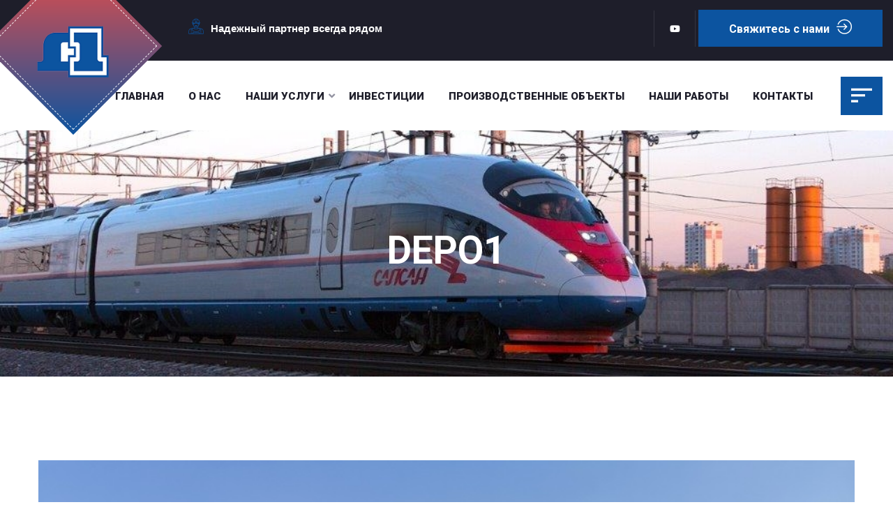

--- FILE ---
content_type: text/html; charset=UTF-8
request_url: https://depo1.ru/2022/01/29/bp-43/
body_size: 138067
content:
<!doctype html>
<html lang="ru-RU">

<head>
	<meta charset="UTF-8">
	<meta http-equiv="X-UA-Compatible" content="IE=edge">
	<meta name="viewport" content="width=device-width, initial-scale=1.0, maximum-scale=1.0, user-scalable=0">
	<title>БРОНЕПОЕЗД БП-43 &#8211; depo1</title>
<meta name='robots' content='max-image-preview:large' />
<link rel='dns-prefetch' href='//fonts.googleapis.com' />
<link rel="alternate" type="application/rss+xml" title="depo1 &raquo; Лента" href="https://depo1.ru/feed/" />
<link rel="alternate" type="application/rss+xml" title="depo1 &raquo; Лента комментариев" href="https://depo1.ru/comments/feed/" />
<link rel="alternate" title="oEmbed (JSON)" type="application/json+oembed" href="https://depo1.ru/wp-json/oembed/1.0/embed?url=https%3A%2F%2Fdepo1.ru%2F2022%2F01%2F29%2Fbp-43%2F" />
<link rel="alternate" title="oEmbed (XML)" type="text/xml+oembed" href="https://depo1.ru/wp-json/oembed/1.0/embed?url=https%3A%2F%2Fdepo1.ru%2F2022%2F01%2F29%2Fbp-43%2F&#038;format=xml" />
<style id='wp-img-auto-sizes-contain-inline-css' type='text/css'>
img:is([sizes=auto i],[sizes^="auto," i]){contain-intrinsic-size:3000px 1500px}
/*# sourceURL=wp-img-auto-sizes-contain-inline-css */
</style>
<link rel='stylesheet' id='shelder-google-fonts-css' href='https://fonts.googleapis.com/css?family=Muli:300,400,400i,500,500i,600,600i,700,700i,800,800i%7CRoboto:300,400,400i,500,500i,600,600i,700,700i,800,800i&#038;subset=latin,cyrillic-ext,latin-ext,cyrillic,greek-ext,greek,vietnamese' type='text/css' media='all' />
<style id='wp-emoji-styles-inline-css' type='text/css'>

	img.wp-smiley, img.emoji {
		display: inline !important;
		border: none !important;
		box-shadow: none !important;
		height: 1em !important;
		width: 1em !important;
		margin: 0 0.07em !important;
		vertical-align: -0.1em !important;
		background: none !important;
		padding: 0 !important;
	}
/*# sourceURL=wp-emoji-styles-inline-css */
</style>
<link rel='stylesheet' id='wp-block-library-css' href='https://depo1.ru/wp-includes/css/dist/block-library/style.min.css?ver=6.9' type='text/css' media='all' />
<style id='global-styles-inline-css' type='text/css'>
:root{--wp--preset--aspect-ratio--square: 1;--wp--preset--aspect-ratio--4-3: 4/3;--wp--preset--aspect-ratio--3-4: 3/4;--wp--preset--aspect-ratio--3-2: 3/2;--wp--preset--aspect-ratio--2-3: 2/3;--wp--preset--aspect-ratio--16-9: 16/9;--wp--preset--aspect-ratio--9-16: 9/16;--wp--preset--color--black: #000000;--wp--preset--color--cyan-bluish-gray: #abb8c3;--wp--preset--color--white: #ffffff;--wp--preset--color--pale-pink: #f78da7;--wp--preset--color--vivid-red: #cf2e2e;--wp--preset--color--luminous-vivid-orange: #ff6900;--wp--preset--color--luminous-vivid-amber: #fcb900;--wp--preset--color--light-green-cyan: #7bdcb5;--wp--preset--color--vivid-green-cyan: #00d084;--wp--preset--color--pale-cyan-blue: #8ed1fc;--wp--preset--color--vivid-cyan-blue: #0693e3;--wp--preset--color--vivid-purple: #9b51e0;--wp--preset--gradient--vivid-cyan-blue-to-vivid-purple: linear-gradient(135deg,rgb(6,147,227) 0%,rgb(155,81,224) 100%);--wp--preset--gradient--light-green-cyan-to-vivid-green-cyan: linear-gradient(135deg,rgb(122,220,180) 0%,rgb(0,208,130) 100%);--wp--preset--gradient--luminous-vivid-amber-to-luminous-vivid-orange: linear-gradient(135deg,rgb(252,185,0) 0%,rgb(255,105,0) 100%);--wp--preset--gradient--luminous-vivid-orange-to-vivid-red: linear-gradient(135deg,rgb(255,105,0) 0%,rgb(207,46,46) 100%);--wp--preset--gradient--very-light-gray-to-cyan-bluish-gray: linear-gradient(135deg,rgb(238,238,238) 0%,rgb(169,184,195) 100%);--wp--preset--gradient--cool-to-warm-spectrum: linear-gradient(135deg,rgb(74,234,220) 0%,rgb(151,120,209) 20%,rgb(207,42,186) 40%,rgb(238,44,130) 60%,rgb(251,105,98) 80%,rgb(254,248,76) 100%);--wp--preset--gradient--blush-light-purple: linear-gradient(135deg,rgb(255,206,236) 0%,rgb(152,150,240) 100%);--wp--preset--gradient--blush-bordeaux: linear-gradient(135deg,rgb(254,205,165) 0%,rgb(254,45,45) 50%,rgb(107,0,62) 100%);--wp--preset--gradient--luminous-dusk: linear-gradient(135deg,rgb(255,203,112) 0%,rgb(199,81,192) 50%,rgb(65,88,208) 100%);--wp--preset--gradient--pale-ocean: linear-gradient(135deg,rgb(255,245,203) 0%,rgb(182,227,212) 50%,rgb(51,167,181) 100%);--wp--preset--gradient--electric-grass: linear-gradient(135deg,rgb(202,248,128) 0%,rgb(113,206,126) 100%);--wp--preset--gradient--midnight: linear-gradient(135deg,rgb(2,3,129) 0%,rgb(40,116,252) 100%);--wp--preset--font-size--small: 13px;--wp--preset--font-size--medium: 20px;--wp--preset--font-size--large: 36px;--wp--preset--font-size--x-large: 42px;--wp--preset--spacing--20: 0.44rem;--wp--preset--spacing--30: 0.67rem;--wp--preset--spacing--40: 1rem;--wp--preset--spacing--50: 1.5rem;--wp--preset--spacing--60: 2.25rem;--wp--preset--spacing--70: 3.38rem;--wp--preset--spacing--80: 5.06rem;--wp--preset--shadow--natural: 6px 6px 9px rgba(0, 0, 0, 0.2);--wp--preset--shadow--deep: 12px 12px 50px rgba(0, 0, 0, 0.4);--wp--preset--shadow--sharp: 6px 6px 0px rgba(0, 0, 0, 0.2);--wp--preset--shadow--outlined: 6px 6px 0px -3px rgb(255, 255, 255), 6px 6px rgb(0, 0, 0);--wp--preset--shadow--crisp: 6px 6px 0px rgb(0, 0, 0);}:where(.is-layout-flex){gap: 0.5em;}:where(.is-layout-grid){gap: 0.5em;}body .is-layout-flex{display: flex;}.is-layout-flex{flex-wrap: wrap;align-items: center;}.is-layout-flex > :is(*, div){margin: 0;}body .is-layout-grid{display: grid;}.is-layout-grid > :is(*, div){margin: 0;}:where(.wp-block-columns.is-layout-flex){gap: 2em;}:where(.wp-block-columns.is-layout-grid){gap: 2em;}:where(.wp-block-post-template.is-layout-flex){gap: 1.25em;}:where(.wp-block-post-template.is-layout-grid){gap: 1.25em;}.has-black-color{color: var(--wp--preset--color--black) !important;}.has-cyan-bluish-gray-color{color: var(--wp--preset--color--cyan-bluish-gray) !important;}.has-white-color{color: var(--wp--preset--color--white) !important;}.has-pale-pink-color{color: var(--wp--preset--color--pale-pink) !important;}.has-vivid-red-color{color: var(--wp--preset--color--vivid-red) !important;}.has-luminous-vivid-orange-color{color: var(--wp--preset--color--luminous-vivid-orange) !important;}.has-luminous-vivid-amber-color{color: var(--wp--preset--color--luminous-vivid-amber) !important;}.has-light-green-cyan-color{color: var(--wp--preset--color--light-green-cyan) !important;}.has-vivid-green-cyan-color{color: var(--wp--preset--color--vivid-green-cyan) !important;}.has-pale-cyan-blue-color{color: var(--wp--preset--color--pale-cyan-blue) !important;}.has-vivid-cyan-blue-color{color: var(--wp--preset--color--vivid-cyan-blue) !important;}.has-vivid-purple-color{color: var(--wp--preset--color--vivid-purple) !important;}.has-black-background-color{background-color: var(--wp--preset--color--black) !important;}.has-cyan-bluish-gray-background-color{background-color: var(--wp--preset--color--cyan-bluish-gray) !important;}.has-white-background-color{background-color: var(--wp--preset--color--white) !important;}.has-pale-pink-background-color{background-color: var(--wp--preset--color--pale-pink) !important;}.has-vivid-red-background-color{background-color: var(--wp--preset--color--vivid-red) !important;}.has-luminous-vivid-orange-background-color{background-color: var(--wp--preset--color--luminous-vivid-orange) !important;}.has-luminous-vivid-amber-background-color{background-color: var(--wp--preset--color--luminous-vivid-amber) !important;}.has-light-green-cyan-background-color{background-color: var(--wp--preset--color--light-green-cyan) !important;}.has-vivid-green-cyan-background-color{background-color: var(--wp--preset--color--vivid-green-cyan) !important;}.has-pale-cyan-blue-background-color{background-color: var(--wp--preset--color--pale-cyan-blue) !important;}.has-vivid-cyan-blue-background-color{background-color: var(--wp--preset--color--vivid-cyan-blue) !important;}.has-vivid-purple-background-color{background-color: var(--wp--preset--color--vivid-purple) !important;}.has-black-border-color{border-color: var(--wp--preset--color--black) !important;}.has-cyan-bluish-gray-border-color{border-color: var(--wp--preset--color--cyan-bluish-gray) !important;}.has-white-border-color{border-color: var(--wp--preset--color--white) !important;}.has-pale-pink-border-color{border-color: var(--wp--preset--color--pale-pink) !important;}.has-vivid-red-border-color{border-color: var(--wp--preset--color--vivid-red) !important;}.has-luminous-vivid-orange-border-color{border-color: var(--wp--preset--color--luminous-vivid-orange) !important;}.has-luminous-vivid-amber-border-color{border-color: var(--wp--preset--color--luminous-vivid-amber) !important;}.has-light-green-cyan-border-color{border-color: var(--wp--preset--color--light-green-cyan) !important;}.has-vivid-green-cyan-border-color{border-color: var(--wp--preset--color--vivid-green-cyan) !important;}.has-pale-cyan-blue-border-color{border-color: var(--wp--preset--color--pale-cyan-blue) !important;}.has-vivid-cyan-blue-border-color{border-color: var(--wp--preset--color--vivid-cyan-blue) !important;}.has-vivid-purple-border-color{border-color: var(--wp--preset--color--vivid-purple) !important;}.has-vivid-cyan-blue-to-vivid-purple-gradient-background{background: var(--wp--preset--gradient--vivid-cyan-blue-to-vivid-purple) !important;}.has-light-green-cyan-to-vivid-green-cyan-gradient-background{background: var(--wp--preset--gradient--light-green-cyan-to-vivid-green-cyan) !important;}.has-luminous-vivid-amber-to-luminous-vivid-orange-gradient-background{background: var(--wp--preset--gradient--luminous-vivid-amber-to-luminous-vivid-orange) !important;}.has-luminous-vivid-orange-to-vivid-red-gradient-background{background: var(--wp--preset--gradient--luminous-vivid-orange-to-vivid-red) !important;}.has-very-light-gray-to-cyan-bluish-gray-gradient-background{background: var(--wp--preset--gradient--very-light-gray-to-cyan-bluish-gray) !important;}.has-cool-to-warm-spectrum-gradient-background{background: var(--wp--preset--gradient--cool-to-warm-spectrum) !important;}.has-blush-light-purple-gradient-background{background: var(--wp--preset--gradient--blush-light-purple) !important;}.has-blush-bordeaux-gradient-background{background: var(--wp--preset--gradient--blush-bordeaux) !important;}.has-luminous-dusk-gradient-background{background: var(--wp--preset--gradient--luminous-dusk) !important;}.has-pale-ocean-gradient-background{background: var(--wp--preset--gradient--pale-ocean) !important;}.has-electric-grass-gradient-background{background: var(--wp--preset--gradient--electric-grass) !important;}.has-midnight-gradient-background{background: var(--wp--preset--gradient--midnight) !important;}.has-small-font-size{font-size: var(--wp--preset--font-size--small) !important;}.has-medium-font-size{font-size: var(--wp--preset--font-size--medium) !important;}.has-large-font-size{font-size: var(--wp--preset--font-size--large) !important;}.has-x-large-font-size{font-size: var(--wp--preset--font-size--x-large) !important;}
/*# sourceURL=global-styles-inline-css */
</style>

<style id='classic-theme-styles-inline-css' type='text/css'>
/*! This file is auto-generated */
.wp-block-button__link{color:#fff;background-color:#32373c;border-radius:9999px;box-shadow:none;text-decoration:none;padding:calc(.667em + 2px) calc(1.333em + 2px);font-size:1.125em}.wp-block-file__button{background:#32373c;color:#fff;text-decoration:none}
/*# sourceURL=/wp-includes/css/classic-themes.min.css */
</style>
<style id='extendify-utilities-inline-css' type='text/css'>
.ext-absolute{position:absolute!important}.ext-relative{position:relative!important}.ext-top-base{top:var(--wp--style--block-gap,1.75rem)!important}.ext-top-lg{top:var(--extendify--spacing--large)!important}.ext--top-base{top:calc(var(--wp--style--block-gap, 1.75rem)*-1)!important}.ext--top-lg{top:calc(var(--extendify--spacing--large)*-1)!important}.ext-right-base{right:var(--wp--style--block-gap,1.75rem)!important}.ext-right-lg{right:var(--extendify--spacing--large)!important}.ext--right-base{right:calc(var(--wp--style--block-gap, 1.75rem)*-1)!important}.ext--right-lg{right:calc(var(--extendify--spacing--large)*-1)!important}.ext-bottom-base{bottom:var(--wp--style--block-gap,1.75rem)!important}.ext-bottom-lg{bottom:var(--extendify--spacing--large)!important}.ext--bottom-base{bottom:calc(var(--wp--style--block-gap, 1.75rem)*-1)!important}.ext--bottom-lg{bottom:calc(var(--extendify--spacing--large)*-1)!important}.ext-left-base{left:var(--wp--style--block-gap,1.75rem)!important}.ext-left-lg{left:var(--extendify--spacing--large)!important}.ext--left-base{left:calc(var(--wp--style--block-gap, 1.75rem)*-1)!important}.ext--left-lg{left:calc(var(--extendify--spacing--large)*-1)!important}.ext-order-1{order:1!important}.ext-order-2{order:2!important}.ext-col-auto{grid-column:auto!important}.ext-col-span-1{grid-column:span 1/span 1!important}.ext-col-span-2{grid-column:span 2/span 2!important}.ext-col-span-3{grid-column:span 3/span 3!important}.ext-col-span-4{grid-column:span 4/span 4!important}.ext-col-span-5{grid-column:span 5/span 5!important}.ext-col-span-6{grid-column:span 6/span 6!important}.ext-col-span-7{grid-column:span 7/span 7!important}.ext-col-span-8{grid-column:span 8/span 8!important}.ext-col-span-9{grid-column:span 9/span 9!important}.ext-col-span-10{grid-column:span 10/span 10!important}.ext-col-span-11{grid-column:span 11/span 11!important}.ext-col-span-12{grid-column:span 12/span 12!important}.ext-col-span-full{grid-column:1/-1!important}.ext-col-start-1{grid-column-start:1!important}.ext-col-start-2{grid-column-start:2!important}.ext-col-start-3{grid-column-start:3!important}.ext-col-start-4{grid-column-start:4!important}.ext-col-start-5{grid-column-start:5!important}.ext-col-start-6{grid-column-start:6!important}.ext-col-start-7{grid-column-start:7!important}.ext-col-start-8{grid-column-start:8!important}.ext-col-start-9{grid-column-start:9!important}.ext-col-start-10{grid-column-start:10!important}.ext-col-start-11{grid-column-start:11!important}.ext-col-start-12{grid-column-start:12!important}.ext-col-start-13{grid-column-start:13!important}.ext-col-start-auto{grid-column-start:auto!important}.ext-col-end-1{grid-column-end:1!important}.ext-col-end-2{grid-column-end:2!important}.ext-col-end-3{grid-column-end:3!important}.ext-col-end-4{grid-column-end:4!important}.ext-col-end-5{grid-column-end:5!important}.ext-col-end-6{grid-column-end:6!important}.ext-col-end-7{grid-column-end:7!important}.ext-col-end-8{grid-column-end:8!important}.ext-col-end-9{grid-column-end:9!important}.ext-col-end-10{grid-column-end:10!important}.ext-col-end-11{grid-column-end:11!important}.ext-col-end-12{grid-column-end:12!important}.ext-col-end-13{grid-column-end:13!important}.ext-col-end-auto{grid-column-end:auto!important}.ext-row-auto{grid-row:auto!important}.ext-row-span-1{grid-row:span 1/span 1!important}.ext-row-span-2{grid-row:span 2/span 2!important}.ext-row-span-3{grid-row:span 3/span 3!important}.ext-row-span-4{grid-row:span 4/span 4!important}.ext-row-span-5{grid-row:span 5/span 5!important}.ext-row-span-6{grid-row:span 6/span 6!important}.ext-row-span-full{grid-row:1/-1!important}.ext-row-start-1{grid-row-start:1!important}.ext-row-start-2{grid-row-start:2!important}.ext-row-start-3{grid-row-start:3!important}.ext-row-start-4{grid-row-start:4!important}.ext-row-start-5{grid-row-start:5!important}.ext-row-start-6{grid-row-start:6!important}.ext-row-start-7{grid-row-start:7!important}.ext-row-start-auto{grid-row-start:auto!important}.ext-row-end-1{grid-row-end:1!important}.ext-row-end-2{grid-row-end:2!important}.ext-row-end-3{grid-row-end:3!important}.ext-row-end-4{grid-row-end:4!important}.ext-row-end-5{grid-row-end:5!important}.ext-row-end-6{grid-row-end:6!important}.ext-row-end-7{grid-row-end:7!important}.ext-row-end-auto{grid-row-end:auto!important}.ext-m-0:not([style*=margin]){margin:0!important}.ext-m-auto:not([style*=margin]){margin:auto!important}.ext-m-base:not([style*=margin]){margin:var(--wp--style--block-gap,1.75rem)!important}.ext-m-lg:not([style*=margin]){margin:var(--extendify--spacing--large)!important}.ext--m-base:not([style*=margin]){margin:calc(var(--wp--style--block-gap, 1.75rem)*-1)!important}.ext--m-lg:not([style*=margin]){margin:calc(var(--extendify--spacing--large)*-1)!important}.ext-mx-0:not([style*=margin]){margin-left:0!important;margin-right:0!important}.ext-mx-auto:not([style*=margin]){margin-left:auto!important;margin-right:auto!important}.ext-mx-base:not([style*=margin]){margin-left:var(--wp--style--block-gap,1.75rem)!important;margin-right:var(--wp--style--block-gap,1.75rem)!important}.ext-mx-lg:not([style*=margin]){margin-left:var(--extendify--spacing--large)!important;margin-right:var(--extendify--spacing--large)!important}.ext--mx-base:not([style*=margin]){margin-left:calc(var(--wp--style--block-gap, 1.75rem)*-1)!important;margin-right:calc(var(--wp--style--block-gap, 1.75rem)*-1)!important}.ext--mx-lg:not([style*=margin]){margin-left:calc(var(--extendify--spacing--large)*-1)!important;margin-right:calc(var(--extendify--spacing--large)*-1)!important}.ext-my-0:not([style*=margin]){margin-bottom:0!important;margin-top:0!important}.ext-my-auto:not([style*=margin]){margin-bottom:auto!important;margin-top:auto!important}.ext-my-base:not([style*=margin]){margin-bottom:var(--wp--style--block-gap,1.75rem)!important;margin-top:var(--wp--style--block-gap,1.75rem)!important}.ext-my-lg:not([style*=margin]){margin-bottom:var(--extendify--spacing--large)!important;margin-top:var(--extendify--spacing--large)!important}.ext--my-base:not([style*=margin]){margin-bottom:calc(var(--wp--style--block-gap, 1.75rem)*-1)!important;margin-top:calc(var(--wp--style--block-gap, 1.75rem)*-1)!important}.ext--my-lg:not([style*=margin]){margin-bottom:calc(var(--extendify--spacing--large)*-1)!important;margin-top:calc(var(--extendify--spacing--large)*-1)!important}.ext-mt-0:not([style*=margin]){margin-top:0!important}.ext-mt-auto:not([style*=margin]){margin-top:auto!important}.ext-mt-base:not([style*=margin]){margin-top:var(--wp--style--block-gap,1.75rem)!important}.ext-mt-lg:not([style*=margin]){margin-top:var(--extendify--spacing--large)!important}.ext--mt-base:not([style*=margin]){margin-top:calc(var(--wp--style--block-gap, 1.75rem)*-1)!important}.ext--mt-lg:not([style*=margin]){margin-top:calc(var(--extendify--spacing--large)*-1)!important}.ext-mr-0:not([style*=margin]){margin-right:0!important}.ext-mr-auto:not([style*=margin]){margin-right:auto!important}.ext-mr-base:not([style*=margin]){margin-right:var(--wp--style--block-gap,1.75rem)!important}.ext-mr-lg:not([style*=margin]){margin-right:var(--extendify--spacing--large)!important}.ext--mr-base:not([style*=margin]){margin-right:calc(var(--wp--style--block-gap, 1.75rem)*-1)!important}.ext--mr-lg:not([style*=margin]){margin-right:calc(var(--extendify--spacing--large)*-1)!important}.ext-mb-0:not([style*=margin]){margin-bottom:0!important}.ext-mb-auto:not([style*=margin]){margin-bottom:auto!important}.ext-mb-base:not([style*=margin]){margin-bottom:var(--wp--style--block-gap,1.75rem)!important}.ext-mb-lg:not([style*=margin]){margin-bottom:var(--extendify--spacing--large)!important}.ext--mb-base:not([style*=margin]){margin-bottom:calc(var(--wp--style--block-gap, 1.75rem)*-1)!important}.ext--mb-lg:not([style*=margin]){margin-bottom:calc(var(--extendify--spacing--large)*-1)!important}.ext-ml-0:not([style*=margin]){margin-left:0!important}.ext-ml-auto:not([style*=margin]){margin-left:auto!important}.ext-ml-base:not([style*=margin]){margin-left:var(--wp--style--block-gap,1.75rem)!important}.ext-ml-lg:not([style*=margin]){margin-left:var(--extendify--spacing--large)!important}.ext--ml-base:not([style*=margin]){margin-left:calc(var(--wp--style--block-gap, 1.75rem)*-1)!important}.ext--ml-lg:not([style*=margin]){margin-left:calc(var(--extendify--spacing--large)*-1)!important}.ext-block{display:block!important}.ext-inline-block{display:inline-block!important}.ext-inline{display:inline!important}.ext-flex{display:flex!important}.ext-inline-flex{display:inline-flex!important}.ext-grid{display:grid!important}.ext-inline-grid{display:inline-grid!important}.ext-hidden{display:none!important}.ext-w-auto{width:auto!important}.ext-w-full{width:100%!important}.ext-max-w-full{max-width:100%!important}.ext-flex-1{flex:1 1 0%!important}.ext-flex-auto{flex:1 1 auto!important}.ext-flex-initial{flex:0 1 auto!important}.ext-flex-none{flex:none!important}.ext-flex-shrink-0{flex-shrink:0!important}.ext-flex-shrink{flex-shrink:1!important}.ext-flex-grow-0{flex-grow:0!important}.ext-flex-grow{flex-grow:1!important}.ext-list-none{list-style-type:none!important}.ext-grid-cols-1{grid-template-columns:repeat(1,minmax(0,1fr))!important}.ext-grid-cols-2{grid-template-columns:repeat(2,minmax(0,1fr))!important}.ext-grid-cols-3{grid-template-columns:repeat(3,minmax(0,1fr))!important}.ext-grid-cols-4{grid-template-columns:repeat(4,minmax(0,1fr))!important}.ext-grid-cols-5{grid-template-columns:repeat(5,minmax(0,1fr))!important}.ext-grid-cols-6{grid-template-columns:repeat(6,minmax(0,1fr))!important}.ext-grid-cols-7{grid-template-columns:repeat(7,minmax(0,1fr))!important}.ext-grid-cols-8{grid-template-columns:repeat(8,minmax(0,1fr))!important}.ext-grid-cols-9{grid-template-columns:repeat(9,minmax(0,1fr))!important}.ext-grid-cols-10{grid-template-columns:repeat(10,minmax(0,1fr))!important}.ext-grid-cols-11{grid-template-columns:repeat(11,minmax(0,1fr))!important}.ext-grid-cols-12{grid-template-columns:repeat(12,minmax(0,1fr))!important}.ext-grid-cols-none{grid-template-columns:none!important}.ext-grid-rows-1{grid-template-rows:repeat(1,minmax(0,1fr))!important}.ext-grid-rows-2{grid-template-rows:repeat(2,minmax(0,1fr))!important}.ext-grid-rows-3{grid-template-rows:repeat(3,minmax(0,1fr))!important}.ext-grid-rows-4{grid-template-rows:repeat(4,minmax(0,1fr))!important}.ext-grid-rows-5{grid-template-rows:repeat(5,minmax(0,1fr))!important}.ext-grid-rows-6{grid-template-rows:repeat(6,minmax(0,1fr))!important}.ext-grid-rows-none{grid-template-rows:none!important}.ext-flex-row{flex-direction:row!important}.ext-flex-row-reverse{flex-direction:row-reverse!important}.ext-flex-col{flex-direction:column!important}.ext-flex-col-reverse{flex-direction:column-reverse!important}.ext-flex-wrap{flex-wrap:wrap!important}.ext-flex-wrap-reverse{flex-wrap:wrap-reverse!important}.ext-flex-nowrap{flex-wrap:nowrap!important}.ext-items-start{align-items:flex-start!important}.ext-items-end{align-items:flex-end!important}.ext-items-center{align-items:center!important}.ext-items-baseline{align-items:baseline!important}.ext-items-stretch{align-items:stretch!important}.ext-justify-start{justify-content:flex-start!important}.ext-justify-end{justify-content:flex-end!important}.ext-justify-center{justify-content:center!important}.ext-justify-between{justify-content:space-between!important}.ext-justify-around{justify-content:space-around!important}.ext-justify-evenly{justify-content:space-evenly!important}.ext-justify-items-start{justify-items:start!important}.ext-justify-items-end{justify-items:end!important}.ext-justify-items-center{justify-items:center!important}.ext-justify-items-stretch{justify-items:stretch!important}.ext-gap-0{gap:0!important}.ext-gap-base{gap:var(--wp--style--block-gap,1.75rem)!important}.ext-gap-lg{gap:var(--extendify--spacing--large)!important}.ext-gap-x-0{-moz-column-gap:0!important;column-gap:0!important}.ext-gap-x-base{-moz-column-gap:var(--wp--style--block-gap,1.75rem)!important;column-gap:var(--wp--style--block-gap,1.75rem)!important}.ext-gap-x-lg{-moz-column-gap:var(--extendify--spacing--large)!important;column-gap:var(--extendify--spacing--large)!important}.ext-gap-y-0{row-gap:0!important}.ext-gap-y-base{row-gap:var(--wp--style--block-gap,1.75rem)!important}.ext-gap-y-lg{row-gap:var(--extendify--spacing--large)!important}.ext-justify-self-auto{justify-self:auto!important}.ext-justify-self-start{justify-self:start!important}.ext-justify-self-end{justify-self:end!important}.ext-justify-self-center{justify-self:center!important}.ext-justify-self-stretch{justify-self:stretch!important}.ext-rounded-none{border-radius:0!important}.ext-rounded-full{border-radius:9999px!important}.ext-rounded-t-none{border-top-left-radius:0!important;border-top-right-radius:0!important}.ext-rounded-t-full{border-top-left-radius:9999px!important;border-top-right-radius:9999px!important}.ext-rounded-r-none{border-bottom-right-radius:0!important;border-top-right-radius:0!important}.ext-rounded-r-full{border-bottom-right-radius:9999px!important;border-top-right-radius:9999px!important}.ext-rounded-b-none{border-bottom-left-radius:0!important;border-bottom-right-radius:0!important}.ext-rounded-b-full{border-bottom-left-radius:9999px!important;border-bottom-right-radius:9999px!important}.ext-rounded-l-none{border-bottom-left-radius:0!important;border-top-left-radius:0!important}.ext-rounded-l-full{border-bottom-left-radius:9999px!important;border-top-left-radius:9999px!important}.ext-rounded-tl-none{border-top-left-radius:0!important}.ext-rounded-tl-full{border-top-left-radius:9999px!important}.ext-rounded-tr-none{border-top-right-radius:0!important}.ext-rounded-tr-full{border-top-right-radius:9999px!important}.ext-rounded-br-none{border-bottom-right-radius:0!important}.ext-rounded-br-full{border-bottom-right-radius:9999px!important}.ext-rounded-bl-none{border-bottom-left-radius:0!important}.ext-rounded-bl-full{border-bottom-left-radius:9999px!important}.ext-border-0{border-width:0!important}.ext-border-t-0{border-top-width:0!important}.ext-border-r-0{border-right-width:0!important}.ext-border-b-0{border-bottom-width:0!important}.ext-border-l-0{border-left-width:0!important}.ext-p-0:not([style*=padding]){padding:0!important}.ext-p-base:not([style*=padding]){padding:var(--wp--style--block-gap,1.75rem)!important}.ext-p-lg:not([style*=padding]){padding:var(--extendify--spacing--large)!important}.ext-px-0:not([style*=padding]){padding-left:0!important;padding-right:0!important}.ext-px-base:not([style*=padding]){padding-left:var(--wp--style--block-gap,1.75rem)!important;padding-right:var(--wp--style--block-gap,1.75rem)!important}.ext-px-lg:not([style*=padding]){padding-left:var(--extendify--spacing--large)!important;padding-right:var(--extendify--spacing--large)!important}.ext-py-0:not([style*=padding]){padding-bottom:0!important;padding-top:0!important}.ext-py-base:not([style*=padding]){padding-bottom:var(--wp--style--block-gap,1.75rem)!important;padding-top:var(--wp--style--block-gap,1.75rem)!important}.ext-py-lg:not([style*=padding]){padding-bottom:var(--extendify--spacing--large)!important;padding-top:var(--extendify--spacing--large)!important}.ext-pt-0:not([style*=padding]){padding-top:0!important}.ext-pt-base:not([style*=padding]){padding-top:var(--wp--style--block-gap,1.75rem)!important}.ext-pt-lg:not([style*=padding]){padding-top:var(--extendify--spacing--large)!important}.ext-pr-0:not([style*=padding]){padding-right:0!important}.ext-pr-base:not([style*=padding]){padding-right:var(--wp--style--block-gap,1.75rem)!important}.ext-pr-lg:not([style*=padding]){padding-right:var(--extendify--spacing--large)!important}.ext-pb-0:not([style*=padding]){padding-bottom:0!important}.ext-pb-base:not([style*=padding]){padding-bottom:var(--wp--style--block-gap,1.75rem)!important}.ext-pb-lg:not([style*=padding]){padding-bottom:var(--extendify--spacing--large)!important}.ext-pl-0:not([style*=padding]){padding-left:0!important}.ext-pl-base:not([style*=padding]){padding-left:var(--wp--style--block-gap,1.75rem)!important}.ext-pl-lg:not([style*=padding]){padding-left:var(--extendify--spacing--large)!important}.ext-text-left{text-align:left!important}.ext-text-center{text-align:center!important}.ext-text-right{text-align:right!important}.ext-leading-none{line-height:1!important}.ext-leading-tight{line-height:1.25!important}.ext-leading-snug{line-height:1.375!important}.ext-leading-normal{line-height:1.5!important}.ext-leading-relaxed{line-height:1.625!important}.ext-leading-loose{line-height:2!important}.clip-path--rhombus img{-webkit-clip-path:polygon(15% 6%,80% 29%,84% 93%,23% 69%);clip-path:polygon(15% 6%,80% 29%,84% 93%,23% 69%)}.clip-path--diamond img{-webkit-clip-path:polygon(5% 29%,60% 2%,91% 64%,36% 89%);clip-path:polygon(5% 29%,60% 2%,91% 64%,36% 89%)}.clip-path--rhombus-alt img{-webkit-clip-path:polygon(14% 9%,85% 24%,91% 89%,19% 76%);clip-path:polygon(14% 9%,85% 24%,91% 89%,19% 76%)}.wp-block-columns[class*=fullwidth-cols]{margin-bottom:unset}.wp-block-column.editor\:pointer-events-none{margin-bottom:0!important;margin-top:0!important}.is-root-container.block-editor-block-list__layout>[data-align=full]:not(:first-of-type)>.wp-block-column.editor\:pointer-events-none,.is-root-container.block-editor-block-list__layout>[data-align=wide]>.wp-block-column.editor\:pointer-events-none{margin-top:calc(var(--wp--style--block-gap, 28px)*-1)!important}.ext .wp-block-columns .wp-block-column[style*=padding]{padding-left:0!important;padding-right:0!important}.ext .wp-block-columns+.wp-block-columns:not([class*=mt-]):not([class*=my-]):not([style*=margin]){margin-top:0!important}[class*=fullwidth-cols] .wp-block-column:first-child,[class*=fullwidth-cols] .wp-block-group:first-child{margin-top:0}[class*=fullwidth-cols] .wp-block-column:last-child,[class*=fullwidth-cols] .wp-block-group:last-child{margin-bottom:0}[class*=fullwidth-cols] .wp-block-column:first-child>*,[class*=fullwidth-cols] .wp-block-column>:first-child{margin-top:0}.ext .is-not-stacked-on-mobile .wp-block-column,[class*=fullwidth-cols] .wp-block-column>:last-child{margin-bottom:0}.wp-block-columns[class*=fullwidth-cols]:not(.is-not-stacked-on-mobile)>.wp-block-column:not(:last-child){margin-bottom:var(--wp--style--block-gap,1.75rem)}@media (min-width:782px){.wp-block-columns[class*=fullwidth-cols]:not(.is-not-stacked-on-mobile)>.wp-block-column:not(:last-child){margin-bottom:0}}.wp-block-columns[class*=fullwidth-cols].is-not-stacked-on-mobile>.wp-block-column{margin-bottom:0!important}@media (min-width:600px) and (max-width:781px){.wp-block-columns[class*=fullwidth-cols]:not(.is-not-stacked-on-mobile)>.wp-block-column:nth-child(2n){margin-left:var(--wp--style--block-gap,2em)}}@media (max-width:781px){.tablet\:fullwidth-cols.wp-block-columns:not(.is-not-stacked-on-mobile){flex-wrap:wrap}.tablet\:fullwidth-cols.wp-block-columns:not(.is-not-stacked-on-mobile)>.wp-block-column,.tablet\:fullwidth-cols.wp-block-columns:not(.is-not-stacked-on-mobile)>.wp-block-column:not([style*=margin]){margin-left:0!important}.tablet\:fullwidth-cols.wp-block-columns:not(.is-not-stacked-on-mobile)>.wp-block-column{flex-basis:100%!important}}@media (max-width:1079px){.desktop\:fullwidth-cols.wp-block-columns:not(.is-not-stacked-on-mobile){flex-wrap:wrap}.desktop\:fullwidth-cols.wp-block-columns:not(.is-not-stacked-on-mobile)>.wp-block-column,.desktop\:fullwidth-cols.wp-block-columns:not(.is-not-stacked-on-mobile)>.wp-block-column:not([style*=margin]){margin-left:0!important}.desktop\:fullwidth-cols.wp-block-columns:not(.is-not-stacked-on-mobile)>.wp-block-column{flex-basis:100%!important}.desktop\:fullwidth-cols.wp-block-columns:not(.is-not-stacked-on-mobile)>.wp-block-column:not(:last-child){margin-bottom:var(--wp--style--block-gap,1.75rem)!important}}.direction-rtl{direction:rtl}.direction-ltr{direction:ltr}.is-style-inline-list{padding-left:0!important}.is-style-inline-list li{list-style-type:none!important}@media (min-width:782px){.is-style-inline-list li{display:inline!important;margin-right:var(--wp--style--block-gap,1.75rem)!important}}@media (min-width:782px){.is-style-inline-list li:first-child{margin-left:0!important}}@media (min-width:782px){.is-style-inline-list li:last-child{margin-right:0!important}}.bring-to-front{position:relative;z-index:10}.text-stroke{-webkit-text-stroke-color:var(--wp--preset--color--background)}.text-stroke,.text-stroke--primary{-webkit-text-stroke-width:var(
        --wp--custom--typography--text-stroke-width,2px
    )}.text-stroke--primary{-webkit-text-stroke-color:var(--wp--preset--color--primary)}.text-stroke--secondary{-webkit-text-stroke-width:var(
        --wp--custom--typography--text-stroke-width,2px
    );-webkit-text-stroke-color:var(--wp--preset--color--secondary)}.editor\:no-caption .block-editor-rich-text__editable{display:none!important}.editor\:no-inserter .wp-block-column:not(.is-selected)>.block-list-appender,.editor\:no-inserter .wp-block-cover__inner-container>.block-list-appender,.editor\:no-inserter .wp-block-group__inner-container>.block-list-appender,.editor\:no-inserter>.block-list-appender{display:none}.editor\:no-resize .components-resizable-box__handle,.editor\:no-resize .components-resizable-box__handle:after,.editor\:no-resize .components-resizable-box__side-handle:before{display:none;pointer-events:none}.editor\:no-resize .components-resizable-box__container{display:block}.editor\:pointer-events-none{pointer-events:none}.is-style-angled{justify-content:flex-end}.ext .is-style-angled>[class*=_inner-container],.is-style-angled{align-items:center}.is-style-angled .wp-block-cover__image-background,.is-style-angled .wp-block-cover__video-background{-webkit-clip-path:polygon(0 0,30% 0,50% 100%,0 100%);clip-path:polygon(0 0,30% 0,50% 100%,0 100%);z-index:1}@media (min-width:782px){.is-style-angled .wp-block-cover__image-background,.is-style-angled .wp-block-cover__video-background{-webkit-clip-path:polygon(0 0,55% 0,65% 100%,0 100%);clip-path:polygon(0 0,55% 0,65% 100%,0 100%)}}.has-foreground-color{color:var(--wp--preset--color--foreground,#000)!important}.has-foreground-background-color{background-color:var(--wp--preset--color--foreground,#000)!important}.has-background-color{color:var(--wp--preset--color--background,#fff)!important}.has-background-background-color{background-color:var(--wp--preset--color--background,#fff)!important}.has-primary-color{color:var(--wp--preset--color--primary,#4b5563)!important}.has-primary-background-color{background-color:var(--wp--preset--color--primary,#4b5563)!important}.has-secondary-color{color:var(--wp--preset--color--secondary,#9ca3af)!important}.has-secondary-background-color{background-color:var(--wp--preset--color--secondary,#9ca3af)!important}.ext.has-text-color h1,.ext.has-text-color h2,.ext.has-text-color h3,.ext.has-text-color h4,.ext.has-text-color h5,.ext.has-text-color h6,.ext.has-text-color p{color:currentColor}.has-white-color{color:var(--wp--preset--color--white,#fff)!important}.has-black-color{color:var(--wp--preset--color--black,#000)!important}.has-ext-foreground-background-color{background-color:var(
        --wp--preset--color--foreground,var(--wp--preset--color--black,#000)
    )!important}.has-ext-primary-background-color{background-color:var(
        --wp--preset--color--primary,var(--wp--preset--color--cyan-bluish-gray,#000)
    )!important}.wp-block-button__link.has-black-background-color{border-color:var(--wp--preset--color--black,#000)}.wp-block-button__link.has-white-background-color{border-color:var(--wp--preset--color--white,#fff)}.has-ext-small-font-size{font-size:var(--wp--preset--font-size--ext-small)!important}.has-ext-medium-font-size{font-size:var(--wp--preset--font-size--ext-medium)!important}.has-ext-large-font-size{font-size:var(--wp--preset--font-size--ext-large)!important;line-height:1.2}.has-ext-x-large-font-size{font-size:var(--wp--preset--font-size--ext-x-large)!important;line-height:1}.has-ext-xx-large-font-size{font-size:var(--wp--preset--font-size--ext-xx-large)!important;line-height:1}.has-ext-x-large-font-size:not([style*=line-height]),.has-ext-xx-large-font-size:not([style*=line-height]){line-height:1.1}.ext .wp-block-group>*{margin-bottom:0;margin-top:0}.ext .wp-block-group>*+*{margin-bottom:0}.ext .wp-block-group>*+*,.ext h2{margin-top:var(--wp--style--block-gap,1.75rem)}.ext h2{margin-bottom:var(--wp--style--block-gap,1.75rem)}.has-ext-x-large-font-size+h3,.has-ext-x-large-font-size+p{margin-top:.5rem}.ext .wp-block-buttons>.wp-block-button.wp-block-button__width-25{min-width:12rem;width:calc(25% - var(--wp--style--block-gap, .5em)*.75)}.ext .ext-grid>[class*=_inner-container]{display:grid}.ext>[class*=_inner-container]>.ext-grid:not([class*=columns]),.ext>[class*=_inner-container]>.wp-block>.ext-grid:not([class*=columns]){display:initial!important}.ext .ext-grid-cols-1>[class*=_inner-container]{grid-template-columns:repeat(1,minmax(0,1fr))!important}.ext .ext-grid-cols-2>[class*=_inner-container]{grid-template-columns:repeat(2,minmax(0,1fr))!important}.ext .ext-grid-cols-3>[class*=_inner-container]{grid-template-columns:repeat(3,minmax(0,1fr))!important}.ext .ext-grid-cols-4>[class*=_inner-container]{grid-template-columns:repeat(4,minmax(0,1fr))!important}.ext .ext-grid-cols-5>[class*=_inner-container]{grid-template-columns:repeat(5,minmax(0,1fr))!important}.ext .ext-grid-cols-6>[class*=_inner-container]{grid-template-columns:repeat(6,minmax(0,1fr))!important}.ext .ext-grid-cols-7>[class*=_inner-container]{grid-template-columns:repeat(7,minmax(0,1fr))!important}.ext .ext-grid-cols-8>[class*=_inner-container]{grid-template-columns:repeat(8,minmax(0,1fr))!important}.ext .ext-grid-cols-9>[class*=_inner-container]{grid-template-columns:repeat(9,minmax(0,1fr))!important}.ext .ext-grid-cols-10>[class*=_inner-container]{grid-template-columns:repeat(10,minmax(0,1fr))!important}.ext .ext-grid-cols-11>[class*=_inner-container]{grid-template-columns:repeat(11,minmax(0,1fr))!important}.ext .ext-grid-cols-12>[class*=_inner-container]{grid-template-columns:repeat(12,minmax(0,1fr))!important}.ext .ext-grid-cols-13>[class*=_inner-container]{grid-template-columns:repeat(13,minmax(0,1fr))!important}.ext .ext-grid-cols-none>[class*=_inner-container]{grid-template-columns:none!important}.ext .ext-grid-rows-1>[class*=_inner-container]{grid-template-rows:repeat(1,minmax(0,1fr))!important}.ext .ext-grid-rows-2>[class*=_inner-container]{grid-template-rows:repeat(2,minmax(0,1fr))!important}.ext .ext-grid-rows-3>[class*=_inner-container]{grid-template-rows:repeat(3,minmax(0,1fr))!important}.ext .ext-grid-rows-4>[class*=_inner-container]{grid-template-rows:repeat(4,minmax(0,1fr))!important}.ext .ext-grid-rows-5>[class*=_inner-container]{grid-template-rows:repeat(5,minmax(0,1fr))!important}.ext .ext-grid-rows-6>[class*=_inner-container]{grid-template-rows:repeat(6,minmax(0,1fr))!important}.ext .ext-grid-rows-none>[class*=_inner-container]{grid-template-rows:none!important}.ext .ext-items-start>[class*=_inner-container]{align-items:flex-start!important}.ext .ext-items-end>[class*=_inner-container]{align-items:flex-end!important}.ext .ext-items-center>[class*=_inner-container]{align-items:center!important}.ext .ext-items-baseline>[class*=_inner-container]{align-items:baseline!important}.ext .ext-items-stretch>[class*=_inner-container]{align-items:stretch!important}.ext.wp-block-group>:last-child{margin-bottom:0}.ext .wp-block-group__inner-container{padding:0!important}.ext.has-background{padding-left:var(--wp--style--block-gap,1.75rem);padding-right:var(--wp--style--block-gap,1.75rem)}.ext [class*=inner-container]>.alignwide [class*=inner-container],.ext [class*=inner-container]>[data-align=wide] [class*=inner-container]{max-width:var(--responsive--alignwide-width,120rem)}.ext [class*=inner-container]>.alignwide [class*=inner-container]>*,.ext [class*=inner-container]>[data-align=wide] [class*=inner-container]>*{max-width:100%!important}.ext .wp-block-image{position:relative;text-align:center}.ext .wp-block-image img{display:inline-block;vertical-align:middle}body{--extendify--spacing--large:var(
        --wp--custom--spacing--large,clamp(2em,8vw,8em)
    );--wp--preset--font-size--ext-small:1rem;--wp--preset--font-size--ext-medium:1.125rem;--wp--preset--font-size--ext-large:clamp(1.65rem,3.5vw,2.15rem);--wp--preset--font-size--ext-x-large:clamp(3rem,6vw,4.75rem);--wp--preset--font-size--ext-xx-large:clamp(3.25rem,7.5vw,5.75rem);--wp--preset--color--black:#000;--wp--preset--color--white:#fff}.ext *{box-sizing:border-box}.block-editor-block-preview__content-iframe .ext [data-type="core/spacer"] .components-resizable-box__container{background:transparent!important}.block-editor-block-preview__content-iframe .ext [data-type="core/spacer"] .block-library-spacer__resize-container:before{display:none!important}.ext .wp-block-group__inner-container figure.wp-block-gallery.alignfull{margin-bottom:unset;margin-top:unset}.ext .alignwide{margin-left:auto!important;margin-right:auto!important}.is-root-container.block-editor-block-list__layout>[data-align=full]:not(:first-of-type)>.ext-my-0,.is-root-container.block-editor-block-list__layout>[data-align=wide]>.ext-my-0:not([style*=margin]){margin-top:calc(var(--wp--style--block-gap, 28px)*-1)!important}.block-editor-block-preview__content-iframe .preview\:min-h-50{min-height:50vw!important}.block-editor-block-preview__content-iframe .preview\:min-h-60{min-height:60vw!important}.block-editor-block-preview__content-iframe .preview\:min-h-70{min-height:70vw!important}.block-editor-block-preview__content-iframe .preview\:min-h-80{min-height:80vw!important}.block-editor-block-preview__content-iframe .preview\:min-h-100{min-height:100vw!important}.ext-mr-0.alignfull:not([style*=margin]):not([style*=margin]){margin-right:0!important}.ext-ml-0:not([style*=margin]):not([style*=margin]){margin-left:0!important}.is-root-container .wp-block[data-align=full]>.ext-mx-0:not([style*=margin]):not([style*=margin]){margin-left:calc(var(--wp--custom--spacing--outer, 0)*1)!important;margin-right:calc(var(--wp--custom--spacing--outer, 0)*1)!important;overflow:hidden;width:unset}@media (min-width:782px){.tablet\:ext-absolute{position:absolute!important}.tablet\:ext-relative{position:relative!important}.tablet\:ext-top-base{top:var(--wp--style--block-gap,1.75rem)!important}.tablet\:ext-top-lg{top:var(--extendify--spacing--large)!important}.tablet\:ext--top-base{top:calc(var(--wp--style--block-gap, 1.75rem)*-1)!important}.tablet\:ext--top-lg{top:calc(var(--extendify--spacing--large)*-1)!important}.tablet\:ext-right-base{right:var(--wp--style--block-gap,1.75rem)!important}.tablet\:ext-right-lg{right:var(--extendify--spacing--large)!important}.tablet\:ext--right-base{right:calc(var(--wp--style--block-gap, 1.75rem)*-1)!important}.tablet\:ext--right-lg{right:calc(var(--extendify--spacing--large)*-1)!important}.tablet\:ext-bottom-base{bottom:var(--wp--style--block-gap,1.75rem)!important}.tablet\:ext-bottom-lg{bottom:var(--extendify--spacing--large)!important}.tablet\:ext--bottom-base{bottom:calc(var(--wp--style--block-gap, 1.75rem)*-1)!important}.tablet\:ext--bottom-lg{bottom:calc(var(--extendify--spacing--large)*-1)!important}.tablet\:ext-left-base{left:var(--wp--style--block-gap,1.75rem)!important}.tablet\:ext-left-lg{left:var(--extendify--spacing--large)!important}.tablet\:ext--left-base{left:calc(var(--wp--style--block-gap, 1.75rem)*-1)!important}.tablet\:ext--left-lg{left:calc(var(--extendify--spacing--large)*-1)!important}.tablet\:ext-order-1{order:1!important}.tablet\:ext-order-2{order:2!important}.tablet\:ext-m-0:not([style*=margin]){margin:0!important}.tablet\:ext-m-auto:not([style*=margin]){margin:auto!important}.tablet\:ext-m-base:not([style*=margin]){margin:var(--wp--style--block-gap,1.75rem)!important}.tablet\:ext-m-lg:not([style*=margin]){margin:var(--extendify--spacing--large)!important}.tablet\:ext--m-base:not([style*=margin]){margin:calc(var(--wp--style--block-gap, 1.75rem)*-1)!important}.tablet\:ext--m-lg:not([style*=margin]){margin:calc(var(--extendify--spacing--large)*-1)!important}.tablet\:ext-mx-0:not([style*=margin]){margin-left:0!important;margin-right:0!important}.tablet\:ext-mx-auto:not([style*=margin]){margin-left:auto!important;margin-right:auto!important}.tablet\:ext-mx-base:not([style*=margin]){margin-left:var(--wp--style--block-gap,1.75rem)!important;margin-right:var(--wp--style--block-gap,1.75rem)!important}.tablet\:ext-mx-lg:not([style*=margin]){margin-left:var(--extendify--spacing--large)!important;margin-right:var(--extendify--spacing--large)!important}.tablet\:ext--mx-base:not([style*=margin]){margin-left:calc(var(--wp--style--block-gap, 1.75rem)*-1)!important;margin-right:calc(var(--wp--style--block-gap, 1.75rem)*-1)!important}.tablet\:ext--mx-lg:not([style*=margin]){margin-left:calc(var(--extendify--spacing--large)*-1)!important;margin-right:calc(var(--extendify--spacing--large)*-1)!important}.tablet\:ext-my-0:not([style*=margin]){margin-bottom:0!important;margin-top:0!important}.tablet\:ext-my-auto:not([style*=margin]){margin-bottom:auto!important;margin-top:auto!important}.tablet\:ext-my-base:not([style*=margin]){margin-bottom:var(--wp--style--block-gap,1.75rem)!important;margin-top:var(--wp--style--block-gap,1.75rem)!important}.tablet\:ext-my-lg:not([style*=margin]){margin-bottom:var(--extendify--spacing--large)!important;margin-top:var(--extendify--spacing--large)!important}.tablet\:ext--my-base:not([style*=margin]){margin-bottom:calc(var(--wp--style--block-gap, 1.75rem)*-1)!important;margin-top:calc(var(--wp--style--block-gap, 1.75rem)*-1)!important}.tablet\:ext--my-lg:not([style*=margin]){margin-bottom:calc(var(--extendify--spacing--large)*-1)!important;margin-top:calc(var(--extendify--spacing--large)*-1)!important}.tablet\:ext-mt-0:not([style*=margin]){margin-top:0!important}.tablet\:ext-mt-auto:not([style*=margin]){margin-top:auto!important}.tablet\:ext-mt-base:not([style*=margin]){margin-top:var(--wp--style--block-gap,1.75rem)!important}.tablet\:ext-mt-lg:not([style*=margin]){margin-top:var(--extendify--spacing--large)!important}.tablet\:ext--mt-base:not([style*=margin]){margin-top:calc(var(--wp--style--block-gap, 1.75rem)*-1)!important}.tablet\:ext--mt-lg:not([style*=margin]){margin-top:calc(var(--extendify--spacing--large)*-1)!important}.tablet\:ext-mr-0:not([style*=margin]){margin-right:0!important}.tablet\:ext-mr-auto:not([style*=margin]){margin-right:auto!important}.tablet\:ext-mr-base:not([style*=margin]){margin-right:var(--wp--style--block-gap,1.75rem)!important}.tablet\:ext-mr-lg:not([style*=margin]){margin-right:var(--extendify--spacing--large)!important}.tablet\:ext--mr-base:not([style*=margin]){margin-right:calc(var(--wp--style--block-gap, 1.75rem)*-1)!important}.tablet\:ext--mr-lg:not([style*=margin]){margin-right:calc(var(--extendify--spacing--large)*-1)!important}.tablet\:ext-mb-0:not([style*=margin]){margin-bottom:0!important}.tablet\:ext-mb-auto:not([style*=margin]){margin-bottom:auto!important}.tablet\:ext-mb-base:not([style*=margin]){margin-bottom:var(--wp--style--block-gap,1.75rem)!important}.tablet\:ext-mb-lg:not([style*=margin]){margin-bottom:var(--extendify--spacing--large)!important}.tablet\:ext--mb-base:not([style*=margin]){margin-bottom:calc(var(--wp--style--block-gap, 1.75rem)*-1)!important}.tablet\:ext--mb-lg:not([style*=margin]){margin-bottom:calc(var(--extendify--spacing--large)*-1)!important}.tablet\:ext-ml-0:not([style*=margin]){margin-left:0!important}.tablet\:ext-ml-auto:not([style*=margin]){margin-left:auto!important}.tablet\:ext-ml-base:not([style*=margin]){margin-left:var(--wp--style--block-gap,1.75rem)!important}.tablet\:ext-ml-lg:not([style*=margin]){margin-left:var(--extendify--spacing--large)!important}.tablet\:ext--ml-base:not([style*=margin]){margin-left:calc(var(--wp--style--block-gap, 1.75rem)*-1)!important}.tablet\:ext--ml-lg:not([style*=margin]){margin-left:calc(var(--extendify--spacing--large)*-1)!important}.tablet\:ext-block{display:block!important}.tablet\:ext-inline-block{display:inline-block!important}.tablet\:ext-inline{display:inline!important}.tablet\:ext-flex{display:flex!important}.tablet\:ext-inline-flex{display:inline-flex!important}.tablet\:ext-grid{display:grid!important}.tablet\:ext-inline-grid{display:inline-grid!important}.tablet\:ext-hidden{display:none!important}.tablet\:ext-w-auto{width:auto!important}.tablet\:ext-w-full{width:100%!important}.tablet\:ext-max-w-full{max-width:100%!important}.tablet\:ext-flex-1{flex:1 1 0%!important}.tablet\:ext-flex-auto{flex:1 1 auto!important}.tablet\:ext-flex-initial{flex:0 1 auto!important}.tablet\:ext-flex-none{flex:none!important}.tablet\:ext-flex-shrink-0{flex-shrink:0!important}.tablet\:ext-flex-shrink{flex-shrink:1!important}.tablet\:ext-flex-grow-0{flex-grow:0!important}.tablet\:ext-flex-grow{flex-grow:1!important}.tablet\:ext-list-none{list-style-type:none!important}.tablet\:ext-grid-cols-1{grid-template-columns:repeat(1,minmax(0,1fr))!important}.tablet\:ext-grid-cols-2{grid-template-columns:repeat(2,minmax(0,1fr))!important}.tablet\:ext-grid-cols-3{grid-template-columns:repeat(3,minmax(0,1fr))!important}.tablet\:ext-grid-cols-4{grid-template-columns:repeat(4,minmax(0,1fr))!important}.tablet\:ext-grid-cols-5{grid-template-columns:repeat(5,minmax(0,1fr))!important}.tablet\:ext-grid-cols-6{grid-template-columns:repeat(6,minmax(0,1fr))!important}.tablet\:ext-grid-cols-7{grid-template-columns:repeat(7,minmax(0,1fr))!important}.tablet\:ext-grid-cols-8{grid-template-columns:repeat(8,minmax(0,1fr))!important}.tablet\:ext-grid-cols-9{grid-template-columns:repeat(9,minmax(0,1fr))!important}.tablet\:ext-grid-cols-10{grid-template-columns:repeat(10,minmax(0,1fr))!important}.tablet\:ext-grid-cols-11{grid-template-columns:repeat(11,minmax(0,1fr))!important}.tablet\:ext-grid-cols-12{grid-template-columns:repeat(12,minmax(0,1fr))!important}.tablet\:ext-grid-cols-none{grid-template-columns:none!important}.tablet\:ext-flex-row{flex-direction:row!important}.tablet\:ext-flex-row-reverse{flex-direction:row-reverse!important}.tablet\:ext-flex-col{flex-direction:column!important}.tablet\:ext-flex-col-reverse{flex-direction:column-reverse!important}.tablet\:ext-flex-wrap{flex-wrap:wrap!important}.tablet\:ext-flex-wrap-reverse{flex-wrap:wrap-reverse!important}.tablet\:ext-flex-nowrap{flex-wrap:nowrap!important}.tablet\:ext-items-start{align-items:flex-start!important}.tablet\:ext-items-end{align-items:flex-end!important}.tablet\:ext-items-center{align-items:center!important}.tablet\:ext-items-baseline{align-items:baseline!important}.tablet\:ext-items-stretch{align-items:stretch!important}.tablet\:ext-justify-start{justify-content:flex-start!important}.tablet\:ext-justify-end{justify-content:flex-end!important}.tablet\:ext-justify-center{justify-content:center!important}.tablet\:ext-justify-between{justify-content:space-between!important}.tablet\:ext-justify-around{justify-content:space-around!important}.tablet\:ext-justify-evenly{justify-content:space-evenly!important}.tablet\:ext-justify-items-start{justify-items:start!important}.tablet\:ext-justify-items-end{justify-items:end!important}.tablet\:ext-justify-items-center{justify-items:center!important}.tablet\:ext-justify-items-stretch{justify-items:stretch!important}.tablet\:ext-justify-self-auto{justify-self:auto!important}.tablet\:ext-justify-self-start{justify-self:start!important}.tablet\:ext-justify-self-end{justify-self:end!important}.tablet\:ext-justify-self-center{justify-self:center!important}.tablet\:ext-justify-self-stretch{justify-self:stretch!important}.tablet\:ext-p-0:not([style*=padding]){padding:0!important}.tablet\:ext-p-base:not([style*=padding]){padding:var(--wp--style--block-gap,1.75rem)!important}.tablet\:ext-p-lg:not([style*=padding]){padding:var(--extendify--spacing--large)!important}.tablet\:ext-px-0:not([style*=padding]){padding-left:0!important;padding-right:0!important}.tablet\:ext-px-base:not([style*=padding]){padding-left:var(--wp--style--block-gap,1.75rem)!important;padding-right:var(--wp--style--block-gap,1.75rem)!important}.tablet\:ext-px-lg:not([style*=padding]){padding-left:var(--extendify--spacing--large)!important;padding-right:var(--extendify--spacing--large)!important}.tablet\:ext-py-0:not([style*=padding]){padding-bottom:0!important;padding-top:0!important}.tablet\:ext-py-base:not([style*=padding]){padding-bottom:var(--wp--style--block-gap,1.75rem)!important;padding-top:var(--wp--style--block-gap,1.75rem)!important}.tablet\:ext-py-lg:not([style*=padding]){padding-bottom:var(--extendify--spacing--large)!important;padding-top:var(--extendify--spacing--large)!important}.tablet\:ext-pt-0:not([style*=padding]){padding-top:0!important}.tablet\:ext-pt-base:not([style*=padding]){padding-top:var(--wp--style--block-gap,1.75rem)!important}.tablet\:ext-pt-lg:not([style*=padding]){padding-top:var(--extendify--spacing--large)!important}.tablet\:ext-pr-0:not([style*=padding]){padding-right:0!important}.tablet\:ext-pr-base:not([style*=padding]){padding-right:var(--wp--style--block-gap,1.75rem)!important}.tablet\:ext-pr-lg:not([style*=padding]){padding-right:var(--extendify--spacing--large)!important}.tablet\:ext-pb-0:not([style*=padding]){padding-bottom:0!important}.tablet\:ext-pb-base:not([style*=padding]){padding-bottom:var(--wp--style--block-gap,1.75rem)!important}.tablet\:ext-pb-lg:not([style*=padding]){padding-bottom:var(--extendify--spacing--large)!important}.tablet\:ext-pl-0:not([style*=padding]){padding-left:0!important}.tablet\:ext-pl-base:not([style*=padding]){padding-left:var(--wp--style--block-gap,1.75rem)!important}.tablet\:ext-pl-lg:not([style*=padding]){padding-left:var(--extendify--spacing--large)!important}.tablet\:ext-text-left{text-align:left!important}.tablet\:ext-text-center{text-align:center!important}.tablet\:ext-text-right{text-align:right!important}}@media (min-width:1080px){.desktop\:ext-absolute{position:absolute!important}.desktop\:ext-relative{position:relative!important}.desktop\:ext-top-base{top:var(--wp--style--block-gap,1.75rem)!important}.desktop\:ext-top-lg{top:var(--extendify--spacing--large)!important}.desktop\:ext--top-base{top:calc(var(--wp--style--block-gap, 1.75rem)*-1)!important}.desktop\:ext--top-lg{top:calc(var(--extendify--spacing--large)*-1)!important}.desktop\:ext-right-base{right:var(--wp--style--block-gap,1.75rem)!important}.desktop\:ext-right-lg{right:var(--extendify--spacing--large)!important}.desktop\:ext--right-base{right:calc(var(--wp--style--block-gap, 1.75rem)*-1)!important}.desktop\:ext--right-lg{right:calc(var(--extendify--spacing--large)*-1)!important}.desktop\:ext-bottom-base{bottom:var(--wp--style--block-gap,1.75rem)!important}.desktop\:ext-bottom-lg{bottom:var(--extendify--spacing--large)!important}.desktop\:ext--bottom-base{bottom:calc(var(--wp--style--block-gap, 1.75rem)*-1)!important}.desktop\:ext--bottom-lg{bottom:calc(var(--extendify--spacing--large)*-1)!important}.desktop\:ext-left-base{left:var(--wp--style--block-gap,1.75rem)!important}.desktop\:ext-left-lg{left:var(--extendify--spacing--large)!important}.desktop\:ext--left-base{left:calc(var(--wp--style--block-gap, 1.75rem)*-1)!important}.desktop\:ext--left-lg{left:calc(var(--extendify--spacing--large)*-1)!important}.desktop\:ext-order-1{order:1!important}.desktop\:ext-order-2{order:2!important}.desktop\:ext-m-0:not([style*=margin]){margin:0!important}.desktop\:ext-m-auto:not([style*=margin]){margin:auto!important}.desktop\:ext-m-base:not([style*=margin]){margin:var(--wp--style--block-gap,1.75rem)!important}.desktop\:ext-m-lg:not([style*=margin]){margin:var(--extendify--spacing--large)!important}.desktop\:ext--m-base:not([style*=margin]){margin:calc(var(--wp--style--block-gap, 1.75rem)*-1)!important}.desktop\:ext--m-lg:not([style*=margin]){margin:calc(var(--extendify--spacing--large)*-1)!important}.desktop\:ext-mx-0:not([style*=margin]){margin-left:0!important;margin-right:0!important}.desktop\:ext-mx-auto:not([style*=margin]){margin-left:auto!important;margin-right:auto!important}.desktop\:ext-mx-base:not([style*=margin]){margin-left:var(--wp--style--block-gap,1.75rem)!important;margin-right:var(--wp--style--block-gap,1.75rem)!important}.desktop\:ext-mx-lg:not([style*=margin]){margin-left:var(--extendify--spacing--large)!important;margin-right:var(--extendify--spacing--large)!important}.desktop\:ext--mx-base:not([style*=margin]){margin-left:calc(var(--wp--style--block-gap, 1.75rem)*-1)!important;margin-right:calc(var(--wp--style--block-gap, 1.75rem)*-1)!important}.desktop\:ext--mx-lg:not([style*=margin]){margin-left:calc(var(--extendify--spacing--large)*-1)!important;margin-right:calc(var(--extendify--spacing--large)*-1)!important}.desktop\:ext-my-0:not([style*=margin]){margin-bottom:0!important;margin-top:0!important}.desktop\:ext-my-auto:not([style*=margin]){margin-bottom:auto!important;margin-top:auto!important}.desktop\:ext-my-base:not([style*=margin]){margin-bottom:var(--wp--style--block-gap,1.75rem)!important;margin-top:var(--wp--style--block-gap,1.75rem)!important}.desktop\:ext-my-lg:not([style*=margin]){margin-bottom:var(--extendify--spacing--large)!important;margin-top:var(--extendify--spacing--large)!important}.desktop\:ext--my-base:not([style*=margin]){margin-bottom:calc(var(--wp--style--block-gap, 1.75rem)*-1)!important;margin-top:calc(var(--wp--style--block-gap, 1.75rem)*-1)!important}.desktop\:ext--my-lg:not([style*=margin]){margin-bottom:calc(var(--extendify--spacing--large)*-1)!important;margin-top:calc(var(--extendify--spacing--large)*-1)!important}.desktop\:ext-mt-0:not([style*=margin]){margin-top:0!important}.desktop\:ext-mt-auto:not([style*=margin]){margin-top:auto!important}.desktop\:ext-mt-base:not([style*=margin]){margin-top:var(--wp--style--block-gap,1.75rem)!important}.desktop\:ext-mt-lg:not([style*=margin]){margin-top:var(--extendify--spacing--large)!important}.desktop\:ext--mt-base:not([style*=margin]){margin-top:calc(var(--wp--style--block-gap, 1.75rem)*-1)!important}.desktop\:ext--mt-lg:not([style*=margin]){margin-top:calc(var(--extendify--spacing--large)*-1)!important}.desktop\:ext-mr-0:not([style*=margin]){margin-right:0!important}.desktop\:ext-mr-auto:not([style*=margin]){margin-right:auto!important}.desktop\:ext-mr-base:not([style*=margin]){margin-right:var(--wp--style--block-gap,1.75rem)!important}.desktop\:ext-mr-lg:not([style*=margin]){margin-right:var(--extendify--spacing--large)!important}.desktop\:ext--mr-base:not([style*=margin]){margin-right:calc(var(--wp--style--block-gap, 1.75rem)*-1)!important}.desktop\:ext--mr-lg:not([style*=margin]){margin-right:calc(var(--extendify--spacing--large)*-1)!important}.desktop\:ext-mb-0:not([style*=margin]){margin-bottom:0!important}.desktop\:ext-mb-auto:not([style*=margin]){margin-bottom:auto!important}.desktop\:ext-mb-base:not([style*=margin]){margin-bottom:var(--wp--style--block-gap,1.75rem)!important}.desktop\:ext-mb-lg:not([style*=margin]){margin-bottom:var(--extendify--spacing--large)!important}.desktop\:ext--mb-base:not([style*=margin]){margin-bottom:calc(var(--wp--style--block-gap, 1.75rem)*-1)!important}.desktop\:ext--mb-lg:not([style*=margin]){margin-bottom:calc(var(--extendify--spacing--large)*-1)!important}.desktop\:ext-ml-0:not([style*=margin]){margin-left:0!important}.desktop\:ext-ml-auto:not([style*=margin]){margin-left:auto!important}.desktop\:ext-ml-base:not([style*=margin]){margin-left:var(--wp--style--block-gap,1.75rem)!important}.desktop\:ext-ml-lg:not([style*=margin]){margin-left:var(--extendify--spacing--large)!important}.desktop\:ext--ml-base:not([style*=margin]){margin-left:calc(var(--wp--style--block-gap, 1.75rem)*-1)!important}.desktop\:ext--ml-lg:not([style*=margin]){margin-left:calc(var(--extendify--spacing--large)*-1)!important}.desktop\:ext-block{display:block!important}.desktop\:ext-inline-block{display:inline-block!important}.desktop\:ext-inline{display:inline!important}.desktop\:ext-flex{display:flex!important}.desktop\:ext-inline-flex{display:inline-flex!important}.desktop\:ext-grid{display:grid!important}.desktop\:ext-inline-grid{display:inline-grid!important}.desktop\:ext-hidden{display:none!important}.desktop\:ext-w-auto{width:auto!important}.desktop\:ext-w-full{width:100%!important}.desktop\:ext-max-w-full{max-width:100%!important}.desktop\:ext-flex-1{flex:1 1 0%!important}.desktop\:ext-flex-auto{flex:1 1 auto!important}.desktop\:ext-flex-initial{flex:0 1 auto!important}.desktop\:ext-flex-none{flex:none!important}.desktop\:ext-flex-shrink-0{flex-shrink:0!important}.desktop\:ext-flex-shrink{flex-shrink:1!important}.desktop\:ext-flex-grow-0{flex-grow:0!important}.desktop\:ext-flex-grow{flex-grow:1!important}.desktop\:ext-list-none{list-style-type:none!important}.desktop\:ext-grid-cols-1{grid-template-columns:repeat(1,minmax(0,1fr))!important}.desktop\:ext-grid-cols-2{grid-template-columns:repeat(2,minmax(0,1fr))!important}.desktop\:ext-grid-cols-3{grid-template-columns:repeat(3,minmax(0,1fr))!important}.desktop\:ext-grid-cols-4{grid-template-columns:repeat(4,minmax(0,1fr))!important}.desktop\:ext-grid-cols-5{grid-template-columns:repeat(5,minmax(0,1fr))!important}.desktop\:ext-grid-cols-6{grid-template-columns:repeat(6,minmax(0,1fr))!important}.desktop\:ext-grid-cols-7{grid-template-columns:repeat(7,minmax(0,1fr))!important}.desktop\:ext-grid-cols-8{grid-template-columns:repeat(8,minmax(0,1fr))!important}.desktop\:ext-grid-cols-9{grid-template-columns:repeat(9,minmax(0,1fr))!important}.desktop\:ext-grid-cols-10{grid-template-columns:repeat(10,minmax(0,1fr))!important}.desktop\:ext-grid-cols-11{grid-template-columns:repeat(11,minmax(0,1fr))!important}.desktop\:ext-grid-cols-12{grid-template-columns:repeat(12,minmax(0,1fr))!important}.desktop\:ext-grid-cols-none{grid-template-columns:none!important}.desktop\:ext-flex-row{flex-direction:row!important}.desktop\:ext-flex-row-reverse{flex-direction:row-reverse!important}.desktop\:ext-flex-col{flex-direction:column!important}.desktop\:ext-flex-col-reverse{flex-direction:column-reverse!important}.desktop\:ext-flex-wrap{flex-wrap:wrap!important}.desktop\:ext-flex-wrap-reverse{flex-wrap:wrap-reverse!important}.desktop\:ext-flex-nowrap{flex-wrap:nowrap!important}.desktop\:ext-items-start{align-items:flex-start!important}.desktop\:ext-items-end{align-items:flex-end!important}.desktop\:ext-items-center{align-items:center!important}.desktop\:ext-items-baseline{align-items:baseline!important}.desktop\:ext-items-stretch{align-items:stretch!important}.desktop\:ext-justify-start{justify-content:flex-start!important}.desktop\:ext-justify-end{justify-content:flex-end!important}.desktop\:ext-justify-center{justify-content:center!important}.desktop\:ext-justify-between{justify-content:space-between!important}.desktop\:ext-justify-around{justify-content:space-around!important}.desktop\:ext-justify-evenly{justify-content:space-evenly!important}.desktop\:ext-justify-items-start{justify-items:start!important}.desktop\:ext-justify-items-end{justify-items:end!important}.desktop\:ext-justify-items-center{justify-items:center!important}.desktop\:ext-justify-items-stretch{justify-items:stretch!important}.desktop\:ext-justify-self-auto{justify-self:auto!important}.desktop\:ext-justify-self-start{justify-self:start!important}.desktop\:ext-justify-self-end{justify-self:end!important}.desktop\:ext-justify-self-center{justify-self:center!important}.desktop\:ext-justify-self-stretch{justify-self:stretch!important}.desktop\:ext-p-0:not([style*=padding]){padding:0!important}.desktop\:ext-p-base:not([style*=padding]){padding:var(--wp--style--block-gap,1.75rem)!important}.desktop\:ext-p-lg:not([style*=padding]){padding:var(--extendify--spacing--large)!important}.desktop\:ext-px-0:not([style*=padding]){padding-left:0!important;padding-right:0!important}.desktop\:ext-px-base:not([style*=padding]){padding-left:var(--wp--style--block-gap,1.75rem)!important;padding-right:var(--wp--style--block-gap,1.75rem)!important}.desktop\:ext-px-lg:not([style*=padding]){padding-left:var(--extendify--spacing--large)!important;padding-right:var(--extendify--spacing--large)!important}.desktop\:ext-py-0:not([style*=padding]){padding-bottom:0!important;padding-top:0!important}.desktop\:ext-py-base:not([style*=padding]){padding-bottom:var(--wp--style--block-gap,1.75rem)!important;padding-top:var(--wp--style--block-gap,1.75rem)!important}.desktop\:ext-py-lg:not([style*=padding]){padding-bottom:var(--extendify--spacing--large)!important;padding-top:var(--extendify--spacing--large)!important}.desktop\:ext-pt-0:not([style*=padding]){padding-top:0!important}.desktop\:ext-pt-base:not([style*=padding]){padding-top:var(--wp--style--block-gap,1.75rem)!important}.desktop\:ext-pt-lg:not([style*=padding]){padding-top:var(--extendify--spacing--large)!important}.desktop\:ext-pr-0:not([style*=padding]){padding-right:0!important}.desktop\:ext-pr-base:not([style*=padding]){padding-right:var(--wp--style--block-gap,1.75rem)!important}.desktop\:ext-pr-lg:not([style*=padding]){padding-right:var(--extendify--spacing--large)!important}.desktop\:ext-pb-0:not([style*=padding]){padding-bottom:0!important}.desktop\:ext-pb-base:not([style*=padding]){padding-bottom:var(--wp--style--block-gap,1.75rem)!important}.desktop\:ext-pb-lg:not([style*=padding]){padding-bottom:var(--extendify--spacing--large)!important}.desktop\:ext-pl-0:not([style*=padding]){padding-left:0!important}.desktop\:ext-pl-base:not([style*=padding]){padding-left:var(--wp--style--block-gap,1.75rem)!important}.desktop\:ext-pl-lg:not([style*=padding]){padding-left:var(--extendify--spacing--large)!important}.desktop\:ext-text-left{text-align:left!important}.desktop\:ext-text-center{text-align:center!important}.desktop\:ext-text-right{text-align:right!important}}

/*# sourceURL=extendify-utilities-inline-css */
</style>
<link rel='stylesheet' id='contact-form-7-css' href='https://depo1.ru/wp-content/plugins/contact-form-7/includes/css/styles.css?ver=5.5.4' type='text/css' media='all' />
<link rel='stylesheet' id='russia-html5-map-style-css' href='https://depo1.ru/wp-content/plugins/russiahtmlmap/static/css/map.css?ver=6.9' type='text/css' media='all' />
<link rel='stylesheet' id='elementor-icons-css' href='https://depo1.ru/wp-content/plugins/elementor/assets/lib/eicons/css/elementor-icons.min.css?ver=5.23.0' type='text/css' media='all' />
<link rel='stylesheet' id='elementor-frontend-css' href='https://depo1.ru/wp-content/plugins/elementor/assets/css/frontend-lite.min.css?ver=3.17.2' type='text/css' media='all' />
<link rel='stylesheet' id='swiper-css' href='https://depo1.ru/wp-content/plugins/elementor/assets/lib/swiper/css/swiper.min.css?ver=5.3.6' type='text/css' media='all' />
<link rel='stylesheet' id='elementor-post-7-css' href='https://depo1.ru/wp-content/uploads/elementor/css/post-7.css?ver=1699186547' type='text/css' media='all' />
<link rel='stylesheet' id='font-awesome-5-all-css' href='https://depo1.ru/wp-content/plugins/elementor/assets/lib/font-awesome/css/all.min.css?ver=3.17.2' type='text/css' media='all' />
<link rel='stylesheet' id='font-awesome-4-shim-css' href='https://depo1.ru/wp-content/plugins/elementor/assets/lib/font-awesome/css/v4-shims.min.css?ver=3.17.2' type='text/css' media='all' />
<link rel='stylesheet' id='elementor-global-css' href='https://depo1.ru/wp-content/uploads/elementor/css/global.css?ver=1699186603' type='text/css' media='all' />
<link rel='stylesheet' id='elementor-post-8030-css' href='https://depo1.ru/wp-content/uploads/elementor/css/post-8030.css?ver=1699187255' type='text/css' media='all' />
<link rel='stylesheet' id='font-awesome-all-css' href='https://depo1.ru/wp-content/themes/shelder/assets/css/font-awesome-all.css?ver=1' type='text/css' media='all' />
<link rel='stylesheet' id='flaticon-css' href='https://depo1.ru/wp-content/themes/shelder/assets/css/flaticon.css?ver=1' type='text/css' media='all' />
<link rel='stylesheet' id='owl-css' href='https://depo1.ru/wp-content/themes/shelder/assets/css/owl.css?ver=1' type='text/css' media='all' />
<link rel='stylesheet' id='bootstrap-css' href='https://depo1.ru/wp-content/themes/shelder/assets/css/bootstrap.css?ver=1' type='text/css' media='all' />
<link rel='stylesheet' id='jquery-fancybox-css' href='https://depo1.ru/wp-content/themes/shelder/assets/css/jquery.fancybox.min.css?ver=1' type='text/css' media='all' />
<link rel='stylesheet' id='animate-css-css' href='https://depo1.ru/wp-content/themes/shelder/assets/css/animate.css?ver=1' type='text/css' media='all' />
<link rel='stylesheet' id='jquery-ui-css' href='https://depo1.ru/wp-content/themes/shelder/assets/css/jquery-ui.css?ver=1' type='text/css' media='all' />
<link rel='stylesheet' id='timePicker-css' href='https://depo1.ru/wp-content/themes/shelder/assets/css/timePicker.css?ver=1' type='text/css' media='all' />
<link rel='stylesheet' id='jquery-bootstrap-touchspin-css' href='https://depo1.ru/wp-content/themes/shelder/assets/css/jquery.bootstrap-touchspin.css?ver=1' type='text/css' media='all' />
<link rel='stylesheet' id='nice-select-css' href='https://depo1.ru/wp-content/themes/shelder/assets/css/nice-select.css?ver=1' type='text/css' media='all' />
<link rel='stylesheet' id='shelder-color-css' href='https://depo1.ru/wp-content/themes/shelder/assets/css/color.css?ver=1768604091' type='text/css' media='all' />
<link rel='stylesheet' id='shelder-style-css' href='https://depo1.ru/wp-content/themes/shelder/assets/css/style.css?ver=1768604091' type='text/css' media='all' />
<link rel='stylesheet' id='shelder-custom-css' href='https://depo1.ru/wp-content/themes/shelder/assets/css/shelder-custom.css?ver=1768604091' type='text/css' media='all' />
<style id='shelder-custom-inline-css' type='text/css'>

/* Theme Color */

.theme-btn{
  background: -webkit-linear-gradient(0deg, #0C54A0, #0C54A0 50%);
}

.main-header.style-one .header-top .top-left p i{
	background: -webkit-linear-gradient(-90deg, #0C54A0, #0C54A0 50%);
}

.main-header.style-one .header-top .top-right .btn-box .theme-btn{
	background: -webkit-linear-gradient(-90deg, #0C54A0, #0C54A0 50%);
}

.main-header.style-one .header-top .top-right .social-links li a:hover{
 	color: #0C54A0; 
}

.main-header .search-box-outer .search-toggler:hover{
  color: #0C54A0; 
}

.search-popup .recent-searches li a:hover{
	color: #0C54A0;
	border-color: #0C54A0;
}

.preloader-close{
	background: -webkit-linear-gradient(0deg, #0C54A0, #0C54A0 50%);
}

.sidebar-info-contents .content-inner .contact-info ul li a:hover{
  color: #0C54A0;
}

.sidebar-info-contents .content-inner .social-box li a:hover{
  border-color: #0C54A0;
  background: #0C54A0;
}

.close-side-widget:hover{
  color: #0C54A0;
}

.main-header.style-one .header-upper .outer-box .logo-box:before{
	background: -webkit-linear-gradient(-45deg, #f04d45, #0C54A0 100%);
}

.main-menu .navigation > li.dropdown.current_page_item > a:after,
.main-menu .navigation > li.dropdown:hover > a:after{
	color: #0C54A0;
}

.main-menu .navigation > li.current_page_item > a,
.main-menu .navigation > li:hover > a{
  color: #0C54A0;
}

.main-header .menu-right-content .info-box .box i{
	background: -webkit-linear-gradient(-90deg, #0C54A0, #0C54A0 50%);
}

.main-header .menu-right-content .info-box .box h5 a:hover{
  color: #0C54A0;
}

.main-header .menu-right-content .cart-box a span{
	background: -webkit-linear-gradient(-90deg, #0C54A0, #0C54A0 50%);
}

.main-header .menu-right-content .cart-box a:hover{
  color: #0C54A0;
}

.main-header .menu-right-content .nav-box .nav-btn{
	background: -webkit-linear-gradient(-90deg, #0C54A0, #0C54A0 50%);
}

.main-menu .navigation > li > ul,
.main-menu .navigation > li > .megamenu{
	border-top: 2px solid #0C54A0;
}

.main-menu .navigation > li > ul > li > a:hover,
.main-menu .navigation > li > .megamenu li > a:hover{
  color: #0C54A0;
}

.main-menu .navigation > li > ul > li > ul{
	border-top: 2px solid #0C54A0;
}

.main-menu .navigation > li > ul > li > ul > li > a:hover{
  color: #0C54A0;
}

.main-menu .navigation > li > ul > li > a:before{
	color: #0C54A0;
}

.main-menu .navigation > li > ul > li > ul > li > a:before{
	color: #0C54A0;
}

.main-header .sticky-header .logo-box:before{
	background: -webkit-linear-gradient(-45deg, #f04d45, #0C54A0 100%);
}

.banner-carousel .content-box h6:before{
	background: #fd4a36;
}

.banner-section .owl-theme .owl-dots .owl-dot.active span,
.banner-section .owl-theme .owl-dots .owl-dot span:hover{
  background: #0C54A0;
}

.booking-section .title-inner p span{
 	color: #0C54A0; 
}

.booking-section .upper-box .link-box a{
	color: #0C54A0;
	border-bottom: 1px dashed #0C54A0;
}

.booking-section .inner-box .booking-form .form-group .field-input input:focus{
  	border-color: #0C54A0 !important;
}

#image_block_one .image-box .image-2:before{
	background: #0C54A0;
}

.sec-title h6{
	color: #0C54A0;
}

.sec-title h6 i{
    background: -webkit-linear-gradient(-90deg, #0C54A0, #0C54A0 50%);
}

#content_block_one .content-box .area-code button:hover{
  color: #0C54A0;
}

#content_block_one .content-box h4 a{
	color: #0C54A0;
}

#content_block_one .content-box .btn-box a.video-btn i{
	background: #0C54A0;
}

#content_block_one .content-box .btn-box a.video-btn:hover{
  color: #0C54A0;
}

.counter-block-one .inner-box{
	background: -webkit-linear-gradient(-90deg, #0C54A0, #0C54A0 50%);
}

.counter-block-one:nth-child(2) .inner-box .icon-box{
  background: -webkit-linear-gradient(-90deg, #0C54A0, #0C54A0 50%);
}

.counter-block-one:nth-child(3) .inner-box .icon-box{
  background: -webkit-linear-gradient(-90deg, #0C54A0, #0C54A0 50%);
}

.counter-block-one:last-child .inner-box{
 	background: #0C54A0; 
}

.service-block-one .inner-box .lower-content .icon-box i{
    background: -webkit-linear-gradient(-90deg, #0C54A0, #0C54A0 50%);
}

.service-block-one .inner-box .lower-content .icon-box:before{
	background: -webkit-linear-gradient(-90deg, #0C54A0, #0C54A0 50%);
}

.service-block-one .inner-box .lower-content h3 a:hover{
  color: #0C54A0;
}

.service-block-one .inner-box .lower-content .link:after{
	background: -webkit-linear-gradient(0deg, #0C54A0, #0C54A0 50%);
}

h3 a:hover{
  color: #0C54A0;
}

.project-block-one .inner-box .lower-content .box p{
    background: -webkit-linear-gradient(-90deg, #0C54A0, #0C54A0 50%);
}

.project-block-one .inner-box .lower-content .box h3 a:hover{
  color: #0C54A0;
}

.project-block-one .inner-box .lower-content .view-btn a{
	background: -webkit-linear-gradient(-90deg, #0C54A0, #0C54A0 50%);
}

.working-block-one .inner-box .icon-box .count-box{
	background: -webkit-linear-gradient(-90deg, #0C54A0, #0C54A0 50%);
}

.working-block-one .inner-box .icon-box .icon:before{
	background: #0C54A0;
}

.working-block-one:before{
	color: #0C54A0;
}

.team-block-one .inner-box .content-box:before{
	background: -webkit-linear-gradient(0deg, #0C54A0, #0C54A0 50%);
}

.team-block-one .inner-box .overlay-box{
	background: -webkit-linear-gradient(0deg, #0C54A0, #0C54A0 50%);
}

.repair-section .single-item .inner-box .content-box .icon-box{
	color: #0C54A0;
}

.repair-section .single-item .inner-box .content-box h3 a:hover{
  color: #0C54A0;
}

.repair-section .single-item .inner-box .content-box .rating-box .rating li{
	color: #0C54A0;
}

.repair-section .single-item .inner-box .content-box h5 a:hover{
  color: #0C54A0;
}

.testimonial-section .testimonial-content .inner-box .image-box i{
	background: -webkit-linear-gradient(-90deg, #0C54A0, #0C54A0 50%);
}

.testimonial-section .testimonial-content .inner-box .rating-box li{
	color: #0C54A0;
}

.scroll-top:before{
	background: -webkit-linear-gradient(-90deg, #0C54A0, #0C54A0 50%);
}

.news-block-one .inner-box .image-box .category p{
	background: -webkit-linear-gradient(0deg, #0C54A0, #0C54A0 50%);
}

.news-block-one .inner-box .lower-content .post-info li i{
	color: #0C54A0;
}

.news-block-one .inner-box .lower-content .post-info li a:hover{
  color: #0C54A0;
}

.news-block-one .inner-box .lower-content p span{
  color: #0C54A0;
}

.news-block-one .inner-box .lower-content .lower-box .comment-box p i{
	color: #0C54A0;
}

.news-block-one .inner-box .lower-content .lower-box .comment-box p a:hover{
  color: #0C54A0;
}

.news-block-one .inner-box .lower-content .lower-box .link-box a span{
	color: #0C54A0;
}

.news-block-one .inner-box .lower-content .lower-box .link-box a:hover i{
  color: #0C54A0;
}

#content_block_two .content-box .subscribe-form .form-group input:focus + button,
#content_block_two .content-box .subscribe-form .form-group button:hover{
	color: #0C54A0;
}

#content_block_two .content-box .subscribe-form .form-group input:focus{
  border-color: #0C54A0 !important;
}

#content_block_two .content-box .download-btn h5{
	color: #0C54A0;
}

#content_block_two .content-box .download-btn h5 a{
	color: #0C54A0;
}

.clients-section .owl-theme .owl-dots .owl-dot.active span,
.clients-section .owl-theme .owl-dots .owl-dot span:hover{
	background: -webkit-linear-gradient(0deg, #0C54A0, #0C54A0 50%);
}

.clients-section .owl-dots{
	margin-top: 25px;
}

.footer-top .logo-widget .footer-logo:before {
    background: -webkit-linear-gradient(-45deg, #f04d45, #0C54A0 100%);
}

.footer-top .logo-widget .subscribe-box .subscribe-form .form-group button{
	background: -webkit-linear-gradient(-90deg, #f04d45, #0C54A0 100%);
}

.footer-top .logo-widget .subscribe-box .subscribe-form .form-group input:focus{
 	border-color: #0C54A0 !important; 
}

.main-footer.style-one .widget-section .post-widget .post-inner .post .image-box{
	background: #0C54A0;
}

.main-footer.style-one .widget-section .post-widget .post-inner .post h4 a:hover{
 	color: #0C54A0; 
}

.main-footer.style-one .widget-section .post-widget .post-inner .post .post-date:before{
	background: #0C54A0;
}

.main-footer.style-one .widget-section .post-widget .widget-content .link h5{
	color: #0C54A0;
}

.main-footer.style-one .widget-section .post-widget .widget-content .link h5 a{
	color: #0C54A0;
}

.main-footer.style-one .footer-bottom .copyright p a:hover{
  color: #0C54A0;
}

.main-footer.style-one .footer-bottom .social-links li a:before{
	background: -webkit-linear-gradient(-90deg, #f04d45, #0C54A0 100%);
}

.main-header.style-two .header-top .top-left .info-column li a:hover{
  color: #0C54A0;
}

.main-header.style-one .search-box-outer .search-toggler:hover{
	color: #0C54A0;
}

.main-header.style-two .header-top .top-left .info-column li i{
    background: -webkit-linear-gradient(-90deg, #0C54A0, #0C54A0 50%);
}

.main-header.style-two .header-top .top-right .header-nav li a:hover{
  color: #0C54A0;
}

.main-header.style-two .header-top .top-right .header-nav li .search-btn button:hover{
  color: #0C54A0;
}

.search-popup .close-search:hover{
	color: #0C54A0;
}

.main-header.style-two .header-top .top-right .social-links li a:hover{
  color: #0C54A0;
}

.main-header.style-two .header-upper .upper-inner .info-box .single-info i{
    background: -webkit-linear-gradient(-90deg, #0C54A0, #0C54A0 50%);
}

.main-header.style-two .header-upper .upper-inner .info-box .single-info h5 a:hover{
  color: #0C54A0;
}

.main-header.style-two .menu-right-content .nav-box .nav-btn i{
    background: -webkit-linear-gradient(-90deg, #0C54A0, #0C54A0 50%);
}

.banner-carousel .content-box.dark h2{
	color: #0C54A0;
}

.banner-section.style-two .banner-carousel .content-box .lower-box{
	border-left: 3px solid #0C54A0;
}

.feature-section .feature-block-one .inner-box .light-icon{
	color: rgba(242,87,67,0.2);
}

.feature-section .feature-block-one .inner-box .icon-box i{
	background: -webkit-linear-gradient(-90deg, #0C54A0, #0C54A0 50%);
}

.feature-section .feature-block-one .inner-box .box a:hover{
  color: #0C54A0;
}

#content_block_four .content-box .support-box p{
	color: #0C54A0;
}

#content_block_four .content-box .support-box p a{
	color: #0C54A0;
}

.about-style-two .lower-content .single-item .inner-box .content-box .icon-box{
    background: -webkit-linear-gradient(-90deg, #0C54A0, #0C54A0 50%);
}

.about-style-two .lower-content .single-item .inner-box .overlay-box{
	background: -webkit-linear-gradient(-90deg, #0C54A0, #0C54A0 50%);
}

.service-style-two .service-block-one .inner-box .lower-content h3 a:hover{
  color: #0C54A0;
}

#content_block_five .content-box .video-btn a i{
    background: -webkit-linear-gradient(-90deg, #0C54A0, #0C54A0 50%);
}

#content_block_five .content-box .video-btn a:hover{
  color: #0C54A0;
}

#content_block_six .content-box .single-item .inner-box .overlay-box:before{
	background: -webkit-linear-gradient(0deg, #0C54A0, #0C54A0 50%);
}

#content_block_six .content-box .single-item .inner-box .overlay-box .overlay-inner .icon-box{
    background: -webkit-linear-gradient(-90deg, #0C54A0, #0C54A0 50%);
}

.team-block-two .inner-box .upper-box:before{
	background: -webkit-linear-gradient(0deg, #0C54A0, #0C54A0 50%);
}

.team-block-two .inner-box .lower-box .list-item li a:hover{
  color: #0C54A0;
}

.team-block-two .inner-box .lower-box .list-item li a:hover i{
	color: #0C54A0;
}

.team-style-two .more-text p a{
	color: #0C54A0;
	border-bottom: 1px solid #0C54A0;
}

.project-block-two .inner-box .content-box h3 a:hover{
  color: #0C54A0;
}

.project-block-two .inner-box .link-box li a:before{
	background: -webkit-linear-gradient(-90deg, #0C54A0, #0C54A0 50%);
}

.testimonial-style-two .testimonial-content .inner-box:hover .quote-box{
	color: #0C54A0;
}

.testimonial-style-two .testimonial-content .inner-box .rating-box li{
	color: #0C54A0;
}

.testimonial-style-two .testimonial-content .inner-box .share-box a.share-btn:hover{
  color: #0C54A0;
}

.testimonial-style-two .testimonial-content .inner-box .share-box .social-links li a:hover{
  color: #0C54A0;
}

.counter-block-two .inner-box .upper-box .icon-box{
	background: -webkit-linear-gradient(-90deg, #0C54A0, #0C54A0 50%);
}

.news-block-two .inner-box .category p{
    background: -webkit-linear-gradient(0deg, #0C54A0, #0C54A0 50%);
}

.news-block-two .inner-box .content-box .post-info li{
	color: #0C54A0;
}

.news-block-two .inner-box .content-box .post-info li a:hover{
  color: #0C54A0;
}

.news-block-two .inner-box .content-box h3 a:hover{
  color: #0C54A0;
}

.news-block-two .inner-box .overlay-box .link-btn a:hover{
  color: #0C54A0;
}

.news-block-two .inner-box .overlay-box .view-btn a:hover{
  color: #0C54A0;
}

.news-style-two .owl-nav .owl-prev:hover,
.news-style-two .owl-nav .owl-next:hover{
  color: #0C54A0;
  border-color: #0C54A0;
}

.booking-form .form-group .field-input input:focus{
	border-color: #0C54A0 !important;
}

.appointment-section .more-text a:hover{
  color: #0C54A0;
  border-color: #0C54A0;
}

.clients-style-two{
	background: -webkit-linear-gradient(0deg, #0C54A0, #0C54A0 100%);
}

.main-footer.style-two .footer-top .subscribe-inner .subscribe-form .form-group button:before{
	background: -webkit-linear-gradient(0deg, #0C54A0, #0C54A0 100%);
}

.main-footer.style-two .footer-top .subscribe-inner .subscribe-form .form-group input:focus{
  border-color: #0C54A0 !important;
}

.main-footer.style-two .widget-section .about-widget .widget-content a:hover{
  color: #0C54A0;
}

.main-footer.style-two .widget-section .links-widget .widget-content ul li a:hover:before{
	color: #0C54A0;
}

.main-footer.style-two .widget-section .links-widget .widget-content ul li a:hover{
  color: #0C54A0;
}

.main-footer.style-two .widget-section .contact-widget .widget-content .single-column .location-box i{
    background: -webkit-linear-gradient(-90deg, #0C54A0, #0C54A0 50%);
}

.main-footer.style-two .widget-section .contact-widget .widget-content .single-column .social-links li a:before{
    background: -webkit-linear-gradient(-90deg, #0C54A0, #0C54A0 100%);
}

.main-footer.style-two .widget-section .contact-widget .widget-content .single-column .info-list li p a:hover{
  color: #0C54A0;
}

.main-footer.style-two .footer-bottom .copyright p a:hover{
  color: #0C54A0;
}

.main-footer.style-two .footer-bottom .footer-nav li a:hover{
  color: #0C54A0;
}

.feature-section .feature-block-one .inner-box .box a:hover{
  color: #0C54A0 !important;
}

.rtl .banner-section.style-two .banner-carousel .content-box .lower-box{
    border-right: 3px solid #0C54A0;
}

.history-section .tabs-content .content-box .year{
	color: #0C54A0;
}

.history-section .tabs-content .content-box a:hover{
  color: #0C54A0;
}

.history-section .tab-btn-box .tab-btns li span:before{
	background: #0C54A0;
}

.history-section .tab-btn-box .tab-btns li.active-btn:after{
	background: #0C54A0;
}

.history-section .tab-btn-box .tab-btns li:before{
	color: #0C54A0;
}

.chooseus-style-three .single-item .inner-box a:hover{
  color: #0C54A0;
}

.chooseus-style-three .owl-nav .owl-prev:hover, 
.chooseus-style-three .owl-nav .owl-next:hover{
  color: #0C54A0;
  border-color: #0C54A0;
}

.team-style-three .owl-theme .owl-dots .owl-dot.active span,
.team-style-three .owl-theme .owl-dots .owl-dot span:hover{
  background: -webkit-linear-gradient(0deg, #f04d45, #0C54A0 100%);
}

.faq-section .title-inner .search-form .form-group input:focus + button,
.faq-section .title-inner .search-form .form-group button:hover{
  color: #0C54A0;
}

.faq-section .title-inner .search-form .form-group input:focus{
  border-color: #0C54A0 !important;
}

.faq-section .title-inner .text p a{
	color: #0C54A0;
	border-bottom: 1px solid #0C54A0;
}

.faq-section .accordion-box .block .acc-btn.active .icon-outer{
	background: -webkit-linear-gradient(0deg, #f04d45, #0C54A0 100%);
}

.pricing-block-one .inner-box .icon-box{
    background: -webkit-linear-gradient(-90deg, #0C54A0, #0C54A0 50%);
}

.pricing-block-one .inner-box h2{
	color: #0C54A0;
}

.pricing-block-one .inner-box .link a:hover{
  color: #0C54A0;
}

.testimonial-page-section .testimonial-content .inner-box .quote-box{
	background: -webkit-linear-gradient(-90deg, #0C54A0, #0C54A0 50%) !important;
}

.comingsoon-section .inner-box .subscribe-inner .form-group input:focus{
  border-color: #0C54A0 !important;
}

.error-page-section .content-box .search-form .form-group input:focus + button,
.error-page-section .content-box .search-form .form-group button:hover{
  color: #0C54A0;
}

.error-page-section .content-box .search-form .form-group input:focus{
	border-color: #0C54A0 !important;
}

.error-page-section .content-box a:hover{
  color: #0C54A0;
  border-color: #0C54A0;
}

.service-details-content .two-column .content-box .inner-box .single-item h3:before{
    background: -webkit-linear-gradient(-90deg, #0C54A0, #0C54A0 50%);
}

.service-details-content .before-after-content .before-after .twentytwenty-horizontal .twentytwenty-before-label:after{
	background: #0C54A0;
}

.service-details-content .before-after-content .before-after .twentytwenty-horizontal .twentytwenty-after-label:after{
	background: #0C54A0;
}

.service-details-content .carousel-content .single-item .inner .rating-box li{
	color: #0C54A0;
}

.service-details-content .carousel-content .owl-dots .owl-dot.active span,
.service-details-content .carousel-content .owl-dots .owl-dot span:hover{
  background: -webkit-linear-gradient(0deg, #0C54A0, #0C54A0 50%);
}

.service-sidebar .sidebar-categories .categories-list li a:hover:before{
	color: #0C54A0;
}

.service-sidebar .sidebar-categories .categories-list li a:hover{
	color: #0C54A0;
}

.service-sidebar .sidebar-brochures .download-file li a:hover i{
	color: #0C54A0;
}

.service-sidebar .sidebar-support .support-inner .content-box:before{
	background: -webkit-linear-gradient(0deg, #0C54A0, #0C54A0 50%);
}

.service-sidebar .sidebar-support .support-inner .content-box:after{
	background: -webkit-linear-gradient(0deg, #0C54A0, #0C54A0 50%);
}

.service-sidebar .sidebar-support .support-inner .content-box .mail-box a{
	color: #0C54A0;
}

.project-block-three .inner-box .overlay-box .box h3 a:hover{
  color: #0C54A0;
}

.project-block-three .inner-box .overlay-box .box .view-btn{
	background: -webkit-linear-gradient(-90deg, #0C54A0, #0C54A0 50%);
}

.project-block-four .inner-box .image-box{
	background: -webkit-linear-gradient(-90deg, #0C54A0, #0C54A0 100%);
}

.project-block-four .inner-box .content-box .view-btn{
	color: #0C54A0;
}

.project-section .sortable-masonry .filters .filter-tabs li.active,
.project-section .sortable-masonry .filters .filter-tabs li:hover{
	color: #0C54A0;
}

.project-section .sortable-masonry .filters .filter-tabs li span{
	background: #0C54A0;
}

.project-section .sortable-masonry .filters .filter-tabs li span:before{
	background: #0C54A0;
}
.page-links .post-page-numbers:before,
.pagination li span:before,
.pagination li a:before{
	background: -webkit-linear-gradient(-90deg, #0C54A0, #0C54A0 100%);
}

.news-block-three .inner-box .image-box .category p{
	background: -webkit-linear-gradient(0deg, #0C54A0, #0C54A0 50%);
}

.news-block-three .inner-box .lower-content .upper-box h2 a:hover{
  color: #0C54A0;
}

.news-block-three .inner-box .lower-content .upper-box .post-info li{
	color: #0C54A0;
}

.news-block-three .inner-box .lower-content .upper-box .post-info li a:hover{
  color: #0C54A0;
}

.news-block-three .inner-box .lower-content .lower-box .link-box .link a:hover{
  color: #0C54A0;
}

.news-block-three .inner-box .lower-content .lower-box .share-box .social-links li a:hover{
	color: #0C54A0;
}

.news-block-three .inner-box .lower-content .lower-box .share-box a.share-btn:hover{
	color: #0C54A0;
}

.news-block-three .inner-box .lower-content .text p span{
  color: #0C54A0;
}

.default-sidebar .sidebar-search .form-group input:focus + button,
.default-sidebar .sidebar-search .form-group button:hover{
  background: #0C54A0;
}

.default-sidebar .sidebar-search .form-group input:focus{
  border-color: #0C54A0 !important;
}

.sidebar-page-container .sidebar .sidebar-categories .categories-list li a:hover{
  color: #0C54A0;
}

.sidebar-page-container .sidebar .sidebar-categories .categories-list li a:hover i{
  color: #0C54A0;
}

.sidebar-page-container .sidebar .sidebar-post .post h5 a:hover{
  color: #0C54A0;
}

.sidebar-page-container .sidebar .sidebar-post .post p{
  color: #0C54A0;
}

.sidebar-page-container .sidebar .tagcloud .tags-list li a:before{
	background: -webkit-linear-gradient(0deg, #0C54A0, #0C54A0 50%);
}

.sidebar-page-container .sidebar .sidebar-categories .categories-list li a:hover:before{
	color: #0C54A0;
}

.blog-details-content .news-block-three .inner-box .lower-content .text h4:before{
	background: -webkit-linear-gradient(0deg, #0C54A0,#0C54A0 50%);
}

.blog-details-content .maintenance-tips .list-item li:before{
	background: #0C54A0;
}

.blog-details-content .post-share-option .post-tags li a:hover{
  color: #0C54A0;
}

.blog-details-content .post-share-option .post-tags li:first-child i{
  color: #0C54A0;
}

.blog-details-content .post-share-option .social-links li a:hover{
	border-color: #0C54A0;
	background: #0C54A0;
}

.blog-details-content .author-box .author-inner .info a:hover{
  color: #0C54A0;
}

.blog-details-content .author-box .author-inner .social-links li a:hover{
  color: #0C54A0;
}

.blog-details-content .post-btn .btn-box a:hover{
  color: #0C54A0;
}

.blog-details-content .comments-area .comment a:before{
	background: -webkit-linear-gradient(-90deg, #0C54A0, #0C54A0 50%);
}

.blog-details-content .comments-form-area .comment-form .form-group input:focus,
.blog-details-content .comments-form-area .comment-form .form-group textarea:focus{
  border-color: #0C54A0 !important;
}

.product-block-one .inner-box .image-box .category{
	background: -webkit-linear-gradient(-90deg, #0C54A0, #0C54A0 50%);
}

.product-block-one .inner-box .image-box .content-box li a:hover{
  color: #0C54A0;
}

.product-block-one .inner-box .image-box .content-box li a span{
	background: #0C54A0;
}

.product-block-one .inner-box .image-box .content-box li a span:before{
	background: #0C54A0;
}

.product-block-one .inner-box .lower-content .rating li{
	color: #0C54A0;
}

.shop-sidebar .sidebar-categories .categories-list li a:hover{
	color: #0C54A0;
}

.shop-sidebar .sidebar-categories .categories-list li a:hover:before{
  color: #0C54A0;
}

.shop-sidebar .range-slider .ui-state-default,
.shop-sidebar .range-slider .ui-widget-content .ui-state-default{
	border: 2px solid #0C54A0; !important;
}

.shop-sidebar .range-slider .ui-state-default:before,
.shop-sidebar .range-slider .ui-widget-content .ui-state-default:before{
	background: #0C54A0;
}

.shop-sidebar .range-slider .ui-slider .ui-slider-range{
	background: #0C54A0;
}

.shop-sidebar .post-widget .post-inner .post:hover .image-box{
 	border-color: #0C54A0;
}

.shop-sidebar .post-widget .post-inner .post .rating li{
	color: #0C54A0;
}

.shop-sidebar .post-widget .post-inner .post h5 a:hover{
  color: #0C54A0;
}

.product-details .basic-details .slider-content .slider-pager li a.active{
  border-color: #0C54A0;
}

.product-details .basic-details .carousel-column .btn-box li .cart-btn:hover{
  background: #0C54A0;
}

.product-details .basic-details .product-details-content .rating-box li{
	color: #0C54A0;
}

.product-details .basic-details .product-details-content .reviews a:hover{
  color: #0C54A0;
}

.product-details .basic-details .product-details-content .item-price h3{
	color: #0C54A0;
}

.product-details .basic-details .product-details-content .share a:hover{
  border-color: #0C54A0;
  background: #0C54A0;
}

.product-details .basic-details .product-details-content .product-highlights .list-item li:before{
	color: #0C54A0;
}

.product-details .basic-details .product-details-content .product-category .list li a:hover{
  color: #0C54A0;
}

.product-details .product-discription .tab-btn-box .tab-btns li:before{
	background: -webkit-linear-gradient(0deg, #0C54A0, #0C54A0 50%);
}

.product-details .product-discription .tabs-content .customer-comment .comment .rating li{
	color: #0C54A0;
}

.product-details .product-discription .tabs-content .replay-inner .review-box .rating li{
	color: #0C54A0;
}

.product-details .product-discription .tabs-content .replay-inner .replay-form .form-group textarea:focus,
.product-details .product-discription .tabs-content .replay-inner .replay-form .form-group input:focus{
  border-color: #0C54A0 !important;
}

.cart-table tbody tr .total-price{
	color: #0C54A0;
}

.cart-table tbody tr .remove-btn:hover{
  color: #0C54A0;
  border-color: #0C54A0;
}

.cart-section .cart-outer .totle-table .total p{
  color: #0C54A0;
}

.cart-section .apply-coupon .form-group input:focus{
  border-color: #0C54A0 !important;
}
.woocommerce-cart table.cart td.actions .coupon button:hover,
.cart-section .apply-coupon .form-group button:hover{
  background: #0C54A0;
}
.woocommerce-cart table.cart td.actions > button:hover,
.cart-section .btn-box .cart-btn:hover{
  background: #0C54A0 !important;
}
.woocommerce-cart .wc-proceed-to-checkout a.checkout-button {
	background: -webkit-linear-gradient(0deg, #0C54A0, #0C54A0 50%);
}
.checkout-section .form-group input:focus{
  border-color: #0C54A0 !important;
}

.checkout-section .product-information .total span{
  color: #0C54A0;
}

.payment-method .custom-control.material-checkbox .material-control-input:checked ~ .material-control-indicator:before{
	background: #0C54A0;
}

.myaccount-section .form-group input:focus{
 	border-color: #0C54A0 !important;
}

.myaccount-section .login-inner .other-option li a:hover{
  color: #0C54A0;
  border-color: #0C54A0;
}

.myaccount-section .form-group button.register-btn:hover{
  background: #0C54A0;
}

.myaccount-section .register-inner .text p span{
  color: #0C54A0;
}

#content_block_seven .default-form .form-group input:focus,
#content_block_seven .default-form .form-group textarea:focus{
  border-color: #0C54A0 !important;
}

.contactinfo-section .single-item h3:before{
	background: #0C54A0;
}

.contactinfo-section .single-item .inner .icon-box{
    background: -webkit-linear-gradient(-90deg, #0C54A0, #0C54A0 50%);
}

.contactinfo-section .single-item .inner p strong a:hover{
  color: #0C54A0;
}

.contactinfo-section .single-item .inner p a:hover{
  color: #0C54A0;
}

.google-map-section.style-two .social-inner ul li .icon-box a{
	background: #3b5998;
}

.google-map-section.style-two .social-inner ul li:nth-child(2) .icon-box a{
	background: #55acee;
}

.google-map-section.style-two .social-inner ul li:nth-child(3) .icon-box a{
	background: #dc4e41;
}

.google-map-section.style-two .social-inner ul li:last-child .icon-box a{
	background: #0077b5;
}

.google-map-section.style-three:before{
	background: -webkit-linear-gradient(-90deg, #0C54A0, #0C54A0 100%);
}

.google-map-section.style-three .social-inner ul li .icon-box a:hover{
	color: #0C54A0;
}

.mobile-menu .contact-info ul li a:hover{
	color: #0C54A0;
}

.mobile-menu .social-links li a:hover{
	color: #0C54A0;
}

#image_block_one .image-box .image-3 i{
    background: -webkit-linear-gradient(-90deg, #0C54A0, #0C54A0 50%);
}

.booking-form .form-group button:hover{
  color: #0C54A0 !important;
  border-color: #0C54A0;
}

.page-header-mobile-info-content .text p i{
    background: -webkit-linear-gradient(-90deg, #0C54A0, #0C54A0 50%);
}

.page-header-mobile-info-content .social-links li a:hover{
	border-color: #0C54A0;
	background: #0C54A0;
}

.page-header-mobile-info-content .search-box-outer .search-toggler:hover{
	border-color: #0C54A0;
	background: #0C54A0 !important;
}

.page-header-mobile-info .info-box .box i{
	background: -webkit-linear-gradient(-90deg, #0C54A0, #0C54A0 50%);
}

.page-header-mobile-info .info-box .box h5 a:hover{
	color: #0C54A0;
}

.page-header-mobile-info .top-inner .info-column li i{
    background: -webkit-linear-gradient(-90deg, #0C54A0, #0C54A0 50%);
}

.page-header-mobile-info .top-inner .info-column li a:hover{
  color: #0C54A0;
}
.woocommerce ul.product_list_widget li:hover img {
	border-color: #0C54A0;
}
.woocommerce .star-rating::before {
    color: #0C54A0;
}
.woocommerce .star-rating span::before {
	color: #0C54A0;
}
.woocommerce #respond input#submit:hover, 
.woocommerce a.button:hover, 
.woocommerce button.button:hover, 
.woocommerce input.button:hover {
    background-color: #0C54A0;
}
.woocommerce #respond input#submit.alt, .woocommerce a.button.alt, .woocommerce button.button.alt, .woocommerce input.button.alt {
    background-color: #0C54A0;
}
.woocommerce #respond input#submit.alt:hover, .woocommerce a.button.alt:hover, .woocommerce button.button.alt:hover, .woocommerce input.button.alt:hover {
    background-color: #0C54A0;
}
.woocommerce .widget_price_filter .ui-slider .ui-slider-range {
	background-color: #0C54A0;
}
.woocommerce .widget_price_filter .ui-slider .ui-slider-handle {
	background-color: #0C54A0;
}
.service-details-content .carousel-content .single-item .image-box i {
    background: -webkit-linear-gradient(-90deg, #0C54A0, #0C54A0 50%);
}
.sidebar-info-contents .content-inner .contact-info ul li span {
    color: #0C54A0;
}
.icon_box.style_one .text_box p {
    color: #0C54A0;
}
.service-block-one .inner-box .image-box .icon-box {
    background: -webkit-linear-gradient(-90deg, #0C54A0, #0C54A0 50%);
}
.banner-carousel .content-box h6:before {
	background: #0C54A0;
}

	
/*# sourceURL=shelder-custom-inline-css */
</style>
<link rel='stylesheet' id='shelder-responsive-css' href='https://depo1.ru/wp-content/themes/shelder/assets/css/responsive.css?ver=1768604091' type='text/css' media='all' />
<link rel='stylesheet' id='google-fonts-1-css' href='https://fonts.googleapis.com/css?family=Roboto%3A100%2C100italic%2C200%2C200italic%2C300%2C300italic%2C400%2C400italic%2C500%2C500italic%2C600%2C600italic%2C700%2C700italic%2C800%2C800italic%2C900%2C900italic%7CRoboto+Slab%3A100%2C100italic%2C200%2C200italic%2C300%2C300italic%2C400%2C400italic%2C500%2C500italic%2C600%2C600italic%2C700%2C700italic%2C800%2C800italic%2C900%2C900italic&#038;display=auto&#038;subset=cyrillic&#038;ver=6.9' type='text/css' media='all' />
<link rel="preconnect" href="https://fonts.gstatic.com/" crossorigin><script type="text/javascript" src="https://depo1.ru/wp-includes/js/jquery/jquery.min.js?ver=3.7.1" id="jquery-core-js"></script>
<script type="text/javascript" src="https://depo1.ru/wp-includes/js/jquery/jquery-migrate.min.js?ver=3.4.1" id="jquery-migrate-js"></script>
<script type="text/javascript" src="https://depo1.ru/wp-content/plugins/russiahtmlmap/static/js/jquery.nicescroll.js?ver=6.9" id="russia-html5-map-nicescroll-js"></script>
<script type="text/javascript" src="https://depo1.ru/wp-content/plugins/elementor/assets/lib/font-awesome/js/v4-shims.min.js?ver=3.17.2" id="font-awesome-4-shim-js"></script>
<script type="text/javascript" src="https://depo1.ru/wp-content/themes/shelder/assets/js/isotope.js?ver=6.9" id="isotope-js"></script>
<script type="text/javascript" src="https://depo1.ru/wp-content/themes/shelder/assets/js/jquery.event.move.js?ver=6.9" id="jquery-event-move-js"></script>
<script type="text/javascript" src="https://depo1.ru/wp-content/themes/shelder/assets/js/jquery.twentytwenty.js?ver=6.9" id="jquery-twentytwenty-js"></script>
<link rel="https://api.w.org/" href="https://depo1.ru/wp-json/" /><link rel="alternate" title="JSON" type="application/json" href="https://depo1.ru/wp-json/wp/v2/posts/8030" /><link rel="EditURI" type="application/rsd+xml" title="RSD" href="https://depo1.ru/xmlrpc.php?rsd" />
<meta name="generator" content="WordPress 6.9" />
<link rel="canonical" href="https://depo1.ru/2022/01/29/bp-43/" />
<link rel='shortlink' href='https://depo1.ru/?p=8030' />
<meta name="framework" content="Redux 4.3.8" /><meta name="generator" content="Elementor 3.17.2; features: e_dom_optimization, e_optimized_assets_loading, e_optimized_css_loading, additional_custom_breakpoints; settings: css_print_method-external, google_font-enabled, font_display-auto">
<link rel="icon" href="https://depo1.ru/wp-content/uploads/2021/12/cropped-logo-1-32x32.png" sizes="32x32" />
<link rel="icon" href="https://depo1.ru/wp-content/uploads/2021/12/cropped-logo-1-192x192.png" sizes="192x192" />
<link rel="apple-touch-icon" href="https://depo1.ru/wp-content/uploads/2021/12/cropped-logo-1-180x180.png" />
<meta name="msapplication-TileImage" content="https://depo1.ru/wp-content/uploads/2021/12/cropped-logo-1-270x270.png" />
		<style type="text/css" id="wp-custom-css">
			.history-section .tabs-content .content-box a i {
  display: none;
}
.news-block-one .inner-box .lower-content .post-info li a {
  display: none;
}

.news-block-one .inner-box .lower-content .post-info li i {
  display: none;
}

.news-block-one .inner-box .lower-content .lower-box {
  display: none;
}
ul.post-info.clearfix {
  display: none;
}		</style>
		<style id="shelder_options-dynamic-css" title="dynamic-css" class="redux-options-output">.page-title{background-position:right center;background-image:url('https://depo1.ru/wp-content/uploads/2022/01/1345.jpeg');}.copyright{color:#13131c;}.footer-bottom{color:#9ca3a9;}.pattern-scale{background-image:url('https://depo1.ru/wp-content/uploads/2020/06/shape-7.png');}</style><link rel='stylesheet' id='so-css-shelder-css' href='https://depo1.ru/wp-content/uploads/so-css/so-css-shelder.css?ver=1643643957' type='text/css' media='all' />
<link rel='stylesheet' id='e-animations-css' href='https://depo1.ru/wp-content/plugins/elementor/assets/lib/animations/animations.min.css?ver=3.17.2' type='text/css' media='all' />
</head>
<!-- page wrapper -->

<body class="wp-singular post-template-default single single-post postid-8030 single-format-standard wp-custom-logo wp-theme-shelder elementor-default elementor-kit-7 elementor-page elementor-page-8030">
	<div class="boxed_wrapper">
				<!-- Preloader -->
	<div class="loader-wrap">
		<div class="preloader">
			<div class="preloader-close">Preloader Close</div>
		</div>
		<div class="layer layer-one"><span class="overlay"></span></div>
		<div class="layer layer-two"><span class="overlay"></span></div>
		<div class="layer layer-three"><span class="overlay"></span></div>
	</div>
	<!-- search-popup -->
<div id="search-popup" class="search-popup">
	<div class="close-search"><span>Close</span></div>
	<div class="popup-inner">
		<div class="overlay-layer"></div>
		<div class="search-form">
			<form method="get" action="https://depo1.ru/">
				<div class="form-group">
					<fieldset>
						<input type="search" class="form-control" name="s" value="" placeholder="Search Here" required>
						<input type="submit" value="Search Now!" class="theme-btn style-four">
					</fieldset>
				</div>
			</form>
		</div>
	</div>
</div>
<!-- search-popup end -->
<!-- sidebar cart item -->
<div class="xs-sidebar-group info-group info-sidebar">
	<div class="xs-overlay xs-bg-black"></div>
	<div class="xs-sidebar-widget">
		<div class="sidebar-widget-container">
			<div class="widget-heading">
				<a href="#" class="close-side-widget">X</a>
			</div>
			<div class="sidebar-textwidget">
				<div class="sidebar-info-contents">
					<div class="content-inner">
						<div class="logo">
													<a href="https://depo1.ru/" ><img src="https://depo1.ru/wp-content/uploads/2021/12/logo-1.png" alt="Shelder Logo"></a>
												</div>
												<div class="content-box">
							Комплексные решения в сфере технического обслуживания подвижного состава
						</div>
													<div class="contact-info">
							<h4>Контактная информация</h4>
							<ul>
																	<li><span class="fa fa-map-marker"></span>ул.Радио, д.24, к 2, 3-й этаж</li>
																										<li><span class="fa fa-phone"></span><a href="tel:8 (495) 984-31-10">8 (495) 984-31-10 </a></li>
																										<li><span class="fa fa-envelope"></span><a href="mailto:info@depo1.ru">info@depo1.ru </a></li>
																</ul>
						</div>

												  <ul class="social-box">
							<li><a href="https://www.youtube.com/channel/UCEAKnSIZz0uBNOcYAi5GTWA"><i class="fab fa-youtube"></i></a></li>						   </ul>
												</div>
				</div>
			</div>
		</div>
	</div>
</div>
<!-- END sidebar widget item -->
<header class="main-header style-one ">

			<div class="header-top">
			<div class="large-container">
				<div class="top-inner clearfix">

											<div class="top-left pull-left">
							<p><i class="flaticon-labor"></i>Надежный партнер всегда рядом</p>
						</div>
										<div class="top-right pull-right clearfix">
												<ul class="social-links clearfix">
							<li><a href="https://www.youtube.com/channel/UCEAKnSIZz0uBNOcYAi5GTWA"><i class="fab fa-youtube"></i></a></li>						</ul>
																								<div class="btn-box">
							<a href="https://depo1.ru/contact-form/" class="theme-btn">Свяжитесь с нами<i class="flaticon-login"></i></a>
						</div>
											</div>
				</div>
			</div>
		</div>
			<div class="header-upper">
		<div class="large-container">
			<div class="outer-box clearfix">
				<div class="logo-box">
					<figure class="logo">
						<a href="https://depo1.ru/" class="main-nav__logo-link" rel="home"><img width="140" height="101" src="https://depo1.ru/wp-content/uploads/2021/12/cropped-logo-1-1.png" class="main-nav__logo" alt="depo1" decoding="async" /></a>					</figure>
				</div>
				<div class="menu-area pull-right">
					<!--Mobile Navigation Toggler-->
					<div class="mobile-nav-toggler">
						<i class="icon-bar"></i>
						<i class="icon-bar"></i>
						<i class="icon-bar"></i>
					</div>

					<nav class="main-menu navbar-expand-md navbar-light">
						<div class="collapse navbar-collapse show clearfix" id="navbarSupportedContent">
							<ul id="menu-main-menu" class="navigation clearfix"><li id="menu-item-4044" class="menu-item menu-item-type-custom menu-item-object-custom menu-item-home menu-item-4044 nav-item"><a title="Главная" href="https://depo1.ru/">Главная</a></li>
<li id="menu-item-4045" class="menu-item menu-item-type-custom menu-item-object-custom menu-item-4045 nav-item"><a title="О нас" href="https://depo1.ru/about-us/">О нас</a></li>
<li id="menu-item-4046" class="menu-item menu-item-type-custom menu-item-object-custom menu-item-has-children dropdown menu-item-4046 nav-item"><a title="Наши услуги" href="https://depo1.ru/our-services/" aria-haspopup="true" aria-expanded="false" id="4046">Наши услуги</a>
<ul class="dropdown" aria-labelledby="4046" role="menu">
	<li id="menu-item-4052" class="menu-item menu-item-type-custom menu-item-object-custom menu-item-4052 nav-item"><a title="Наружная обмывка" href="https://depo1.ru/services/modified-bitumen-roofing/" class="dropdown ">Наружная обмывка</a></li>
	<li id="menu-item-4053" class="menu-item menu-item-type-custom menu-item-object-custom menu-item-4053 nav-item"><a title="Окраска" href="https://depo1.ru/services/built-up-roofing/" class="dropdown ">Окраска</a></li>
	<li id="menu-item-4054" class="menu-item menu-item-type-custom menu-item-object-custom menu-item-4054 nav-item"><a title="Клининг" href="https://depo1.ru/services/metal-roofing/" class="dropdown ">Клининг</a></li>
	<li id="menu-item-4055" class="menu-item menu-item-type-custom menu-item-object-custom menu-item-4055 nav-item"><a title="Прочие услуги" href="https://depo1.ru/services/vegetative-roofing/" class="dropdown ">Прочие услуги</a></li>
	<li id="menu-item-4051" class="menu-item menu-item-type-custom menu-item-object-custom menu-item-4051 nav-item"><a title="Дезинфекция" href="https://depo1.ru/services/disinfection/" class="dropdown ">Дезинфекция</a></li>
	<li id="menu-item-8680" class="menu-item menu-item-type-custom menu-item-object-custom menu-item-8680 nav-item"><a title="Окраска внутрисалонного оборудования" href="https://depo1.ru/services/%d0%be%d0%ba%d1%80%d0%b0%d1%81%d0%ba%d0%b0/" class="dropdown ">Окраска внутрисалонного оборудования</a></li>
</ul>
</li>
<li id="menu-item-4047" class="menu-item menu-item-type-custom menu-item-object-custom menu-item-4047 nav-item"><a title="Инвестиции" href="https://depo1.ru/category/investments/">Инвестиции</a></li>
<li id="menu-item-4048" class="menu-item menu-item-type-custom menu-item-object-custom menu-item-4048 nav-item"><a title="Производственные объекты" href="https://depo1.ru/objects/">Производственные объекты</a></li>
<li id="menu-item-4049" class="menu-item menu-item-type-custom menu-item-object-custom menu-item-4049 nav-item"><a title="Наши работы" href="https://depo1.ru/category/our-works/">Наши работы</a></li>
<li id="menu-item-4050" class="menu-item menu-item-type-custom menu-item-object-custom menu-item-4050 nav-item"><a title="Контакты" href="https://depo1.ru/contacts/">Контакты</a></li>
</ul>						</div>
					</nav>

					<div class="menu-right-content clearfix pull-left">
													<div class="info-box">
								<div class="box">
																			<i class="flaticon-clock"></i>
										<h5><a href="tel:8 (495) 984-31-10"> 8 (495) 984-31-10 </a></h5>
																												<span>
											Пн-Пт: 09:00 до 18:00										</span>
																	</div>
							</div>
																								<div class="nav-box">
							<div class="nav-btn nav-toggler navSidebar-button clearfix">
								<i class="flaticon-sort"></i>
							</div>
						</div>
											</div>
				</div>
			</div>
		</div>
	</div>
		<!--sticky Header-->
	<div class="sticky-header">
		<div class="large-container">
			<div class="outer-box clearfix">
				<div class="logo-box pull-left">
					<figure class="logo">
						<a href="https://depo1.ru/" class="main-nav__logo-link" rel="home"><img width="140" height="101" src="https://depo1.ru/wp-content/uploads/2021/12/cropped-logo-1-1.png" class="main-nav__logo" alt="depo1" decoding="async" /></a>					</figure>
				</div>
				<div class="menu-area pull-right">
					<nav class="main-menu clearfix">
						<!--Keep This Empty / Menu will come through Javascript-->
					</nav>
					<div class="menu-right-content clearfix pull-left">

													<div class="info-box">
								<div class="box">
																			<i class="flaticon-clock"></i>
										<h5><a href="tel:8 (495) 984-31-10"> 8 (495) 984-31-10 </a></h5>
																												<span>
											Пн-Пт: 09:00 до 18:00										</span>
																	</div>
							</div>
																								<div class="nav-box">
							<div class="nav-btn nav-toggler navSidebar-button clearfix">
								<i class="flaticon-sort"></i>
							</div>
						</div>
											</div>
				</div>
			</div>
		</div>
	</div>
	</header>
<!-- main-header end -->
<!-- Mobile Menu  -->
<div class="mobile-menu">
	<div class="menu-backdrop"></div>
	<div class="close-btn"><i class="fas fa-times"></i></div>
	<nav class="menu-box">
		<div class="nav-logo">
			<a href="https://depo1.ru/" class="main-nav__logo-link" rel="home"><img width="140" height="101" src="https://depo1.ru/wp-content/uploads/2021/12/cropped-logo-1-1.png" class="main-nav__logo" alt="depo1" decoding="async" /></a>		</div>
		<div class="menu-outer">
			<!--Here Menu Will Come Automatically Via Javascript / Same Menu as in Header-->
		</div>
		<div class="contact-info">
			<h4>Contact Info</h4>
			<ul>
									<li>ул.Радио, д.24, к 2, 3-й этаж</li>
														<li><a href="tel:8 (495) 984-31-10"> 8 (495) 984-31-10 </a></li>
														<li><a href="mailto:info@depo1.ru"> info@depo1.ru </a></li>
								</ul>
		</div>
				<div class="social-links">
			<ul class="clearfix">
			<li><a href="https://www.youtube.com/channel/UCEAKnSIZz0uBNOcYAi5GTWA"><i class="fab fa-youtube"></i></a></li>			</ul>
		</div>
			</nav>
</div><!-- End Mobile Menu -->
<section class="page-title centred">
	<div class="auto-container">
		<div class="content-box">
			<div class="title">
									<h1>
					DEPO1					</h1>
							</div>
				<ul class="bread-crumb clearfix">
		<!-- Breadcrumb NavXT 6.2.0 -->
<span property="itemListElement" typeof="ListItem"><a property="item" typeof="WebPage" title="Go to depo1." href="https://depo1.ru" class="home"><span property="name">depo1</span></a><meta property="position" content="1"></span> &gt; <span property="itemListElement" typeof="ListItem"><a property="item" typeof="WebPage" title="Go to Инвестиции." href="https://depo1.ru/investments/" class="post-root post post-post"><span property="name">Инвестиции</span></a><meta property="position" content="2"></span> &gt; <span property="itemListElement" typeof="ListItem"><a property="item" typeof="WebPage" title="Go to the Наши работы category archives." href="https://depo1.ru/category/our-works/" class="taxonomy category"><span property="name">Наши работы</span></a><meta property="position" content="3"></span> &gt; БРОНЕПОЕЗД БП-43			</ul>
				</div>
	</div>
</section>

<!-- sidebar-page-container -->
<section class="sidebar-page-container sec-pad">
	<div class="auto-container">
		<div class="row clearfix">

			<div class="col-lg-12">
				
<!-- /.blog-details__content -->
<div class="blog-details-content">
	<div class="news-block-three">
		<div class="inner-box">
					<figure class="image-box">
									<img src="https://depo1.ru/wp-content/uploads/2022/01/bp5.jpg" alt="Shelder Image">
													<div class="category">
						<p><i class="far fa-folder"></i>
							Наши работы						</p>
					</div>
							</figure>
						<div class="lower-content">
				<div class="upper-box">
					<h2>БРОНЕПОЕЗД БП-43</h2>
					<ul class="post-info clearfix">
						<li><i class="far fa-calendar"></i>Янв 29, 2022</li>
						<li><i class="far fa-user"></i><a href="https://depo1.ru/author/admin/">admin</a></li>
						<li><i class="far fa-comment-alt"></i><a href="https://depo1.ru/2022/01/29/bp-43/#respond" >0 comments</a></li>
					</ul>
				</div>
				<div class="text">
							<div data-elementor-type="wp-post" data-elementor-id="8030" class="elementor elementor-8030">
									<section class="elementor-section elementor-top-section elementor-element elementor-element-176c2e9 elementor-section-boxed elementor-section-height-default elementor-section-height-default" data-id="176c2e9" data-element_type="section">
						<div class="elementor-container elementor-column-gap-default">
					<div class="elementor-column elementor-col-100 elementor-top-column elementor-element elementor-element-680c3218" data-id="680c3218" data-element_type="column">
			<div class="elementor-widget-wrap elementor-element-populated">
								<div class="elementor-element elementor-element-3a4264fb elementor-widget elementor-widget-text-editor" data-id="3a4264fb" data-element_type="widget" data-widget_type="text-editor.default">
				<div class="elementor-widget-container">
			<style>/*! elementor - v3.17.0 - 01-11-2023 */
.elementor-widget-text-editor.elementor-drop-cap-view-stacked .elementor-drop-cap{background-color:#69727d;color:#fff}.elementor-widget-text-editor.elementor-drop-cap-view-framed .elementor-drop-cap{color:#69727d;border:3px solid;background-color:transparent}.elementor-widget-text-editor:not(.elementor-drop-cap-view-default) .elementor-drop-cap{margin-top:8px}.elementor-widget-text-editor:not(.elementor-drop-cap-view-default) .elementor-drop-cap-letter{width:1em;height:1em}.elementor-widget-text-editor .elementor-drop-cap{float:left;text-align:center;line-height:1;font-size:50px}.elementor-widget-text-editor .elementor-drop-cap-letter{display:inline-block}</style>				<p>Специалисты ЗАО «Депо №1» произвели окрашивание реплики бронепоезда БП-43 времен ВОВ, произведенной ООО «КОАЛИЦИЯ» при поддержке «ООО ТПК ПРОМТЕХДЕПО» по заказу ОАО «РЖД».<br />Лакокрасочные материалы использовались современные, атмосферостойкие и противокоррозийные, однако цвет и внешний вид покрытия отражают атмосферу соответствующей эпохи.<br />Экспонат представлен в парке «Патриот». Подвижной состав на ходу, проедет основные железнодорожные депо и города России для демонстрации соотечественникам силы и мощи военной техники ВОВ.</p>						</div>
				</div>
					</div>
		</div>
							</div>
		</section>
				<section class="elementor-section elementor-top-section elementor-element elementor-element-2501a4b elementor-section-stretched elementor-section-boxed elementor-section-height-default elementor-section-height-default" data-id="2501a4b" data-element_type="section" data-settings="{&quot;stretch_section&quot;:&quot;section-stretched&quot;}">
						<div class="elementor-container elementor-column-gap-default">
					<div class="elementor-column elementor-col-100 elementor-top-column elementor-element elementor-element-0e4a41a" data-id="0e4a41a" data-element_type="column">
			<div class="elementor-widget-wrap elementor-element-populated">
								<div class="elementor-element elementor-element-e4f3e79 elementor-invisible elementor-widget elementor-widget-image-gallery" data-id="e4f3e79" data-element_type="widget" data-settings="{&quot;_animation&quot;:&quot;fadeInUp&quot;}" data-widget_type="image-gallery.default">
				<div class="elementor-widget-container">
			<style>/*! elementor - v3.17.0 - 01-11-2023 */
.elementor-image-gallery .gallery-item{display:inline-block;text-align:center;vertical-align:top;width:100%;max-width:100%;margin:0 auto}.elementor-image-gallery .gallery-item img{margin:0 auto}.elementor-image-gallery .gallery-item .gallery-caption{margin:0}.elementor-image-gallery figure img{display:block}.elementor-image-gallery figure figcaption{width:100%}.gallery-spacing-custom .elementor-image-gallery .gallery-icon{padding:0}@media (min-width:768px){.elementor-image-gallery .gallery-columns-2 .gallery-item{max-width:50%}.elementor-image-gallery .gallery-columns-3 .gallery-item{max-width:33.33%}.elementor-image-gallery .gallery-columns-4 .gallery-item{max-width:25%}.elementor-image-gallery .gallery-columns-5 .gallery-item{max-width:20%}.elementor-image-gallery .gallery-columns-6 .gallery-item{max-width:16.666%}.elementor-image-gallery .gallery-columns-7 .gallery-item{max-width:14.28%}.elementor-image-gallery .gallery-columns-8 .gallery-item{max-width:12.5%}.elementor-image-gallery .gallery-columns-9 .gallery-item{max-width:11.11%}.elementor-image-gallery .gallery-columns-10 .gallery-item{max-width:10%}}@media (min-width:480px) and (max-width:767px){.elementor-image-gallery .gallery.gallery-columns-2 .gallery-item,.elementor-image-gallery .gallery.gallery-columns-3 .gallery-item,.elementor-image-gallery .gallery.gallery-columns-4 .gallery-item,.elementor-image-gallery .gallery.gallery-columns-5 .gallery-item,.elementor-image-gallery .gallery.gallery-columns-6 .gallery-item,.elementor-image-gallery .gallery.gallery-columns-7 .gallery-item,.elementor-image-gallery .gallery.gallery-columns-8 .gallery-item,.elementor-image-gallery .gallery.gallery-columns-9 .gallery-item,.elementor-image-gallery .gallery.gallery-columns-10 .gallery-item{max-width:50%}}@media (max-width:479px){.elementor-image-gallery .gallery.gallery-columns-2 .gallery-item,.elementor-image-gallery .gallery.gallery-columns-3 .gallery-item,.elementor-image-gallery .gallery.gallery-columns-4 .gallery-item,.elementor-image-gallery .gallery.gallery-columns-5 .gallery-item,.elementor-image-gallery .gallery.gallery-columns-6 .gallery-item,.elementor-image-gallery .gallery.gallery-columns-7 .gallery-item,.elementor-image-gallery .gallery.gallery-columns-8 .gallery-item,.elementor-image-gallery .gallery.gallery-columns-9 .gallery-item,.elementor-image-gallery .gallery.gallery-columns-10 .gallery-item{max-width:100%}}</style>		<div class="elementor-image-gallery">
			<div id='gallery-1' class='gallery galleryid-8030 gallery-columns-2 gallery-size-medium_large'><figure class='gallery-item'>
			<div class='gallery-icon landscape'>
				<img fetchpriority="high" decoding="async" width="640" height="397" src="https://depo1.ru/wp-content/uploads/2022/01/bp1.jpg" class="attachment-medium_large size-medium_large" alt="" />
			</div></figure><figure class='gallery-item'>
			<div class='gallery-icon landscape'>
				<img decoding="async" width="640" height="397" src="https://depo1.ru/wp-content/uploads/2022/01/bp2.jpg" class="attachment-medium_large size-medium_large" alt="" />
			</div></figure><figure class='gallery-item'>
			<div class='gallery-icon landscape'>
				<img loading="lazy" decoding="async" width="640" height="397" src="https://depo1.ru/wp-content/uploads/2022/01/bp4.jpg" class="attachment-medium_large size-medium_large" alt="" />
			</div></figure><figure class='gallery-item'>
			<div class='gallery-icon landscape'>
				<img loading="lazy" decoding="async" width="640" height="397" src="https://depo1.ru/wp-content/uploads/2022/01/bp3.jpg" class="attachment-medium_large size-medium_large" alt="" />
			</div></figure><figure class='gallery-item'>
			<div class='gallery-icon landscape'>
				<img loading="lazy" decoding="async" width="640" height="397" src="https://depo1.ru/wp-content/uploads/2022/01/bp5.jpg" class="attachment-medium_large size-medium_large" alt="" />
			</div></figure><figure class='gallery-item'>
			<div class='gallery-icon landscape'>
				<img loading="lazy" decoding="async" width="640" height="397" src="https://depo1.ru/wp-content/uploads/2022/01/bp6.jpg" class="attachment-medium_large size-medium_large" alt="" />
			</div></figure>
		</div>
		</div>
				</div>
				</div>
					</div>
		</div>
							</div>
		</section>
							</div>
											</div>
			</div><!-- lower-content -->
		</div>
	</div>
		

	
	<div class="post-btn clearfix">
					<div class="btn-box prev-btn pull-left">
				<a href="https://depo1.ru/2022/01/28/bridge/"><i class="fas fa-arrow-left"></i> Prev Post</a>
				<div class="box">
											<figure class="image-box"><img src="https://depo1.ru/wp-content/uploads/2022/01/20200522_173300-1-scaled.jpg" alt="Shelder Image"></figure>
										<h4>ЭКСПОНАТЫ МУЗЕЯ “АМУРСКОГО МОСТА</h4>
				</div>
			</div>
							<div class="btn-box next-btn pull-right">
				<a href="https://depo1.ru/2022/01/30/kp-4/">Next Post <i class="fas fa-arrow-right"></i></a>
				<div class="box">
											<figure class="image-box"><img src="https://depo1.ru/wp-content/uploads/2022/01/-паровоз-1-scaled-e1641730578141.jpg" alt="Shelder Image"></figure>
										<h4>УЗКОКОЛЕЙНЫЙ ПАРОВОЗ КП-4</h4>
				</div>
			</div>
			</div>
			</div>
		</div>

		<!--Sidebar Side-->
		
	</div>
	</div>
</section><!-- sidebar-page-container -->


<footer class="main-footer style-one">
		<div class="footer-bottom">
		<div class="auto-container">
			<div class="inner-box clearfix">
				<div class="copyright pull-left">
									<p>Copyright © 2022 Все права защищены</p>
								</div>
							</div>
		</div>
	</div>
</footer>
	<!--Scroll to top-->
	<button class="scroll-top scroll-to-target" data-target="html">
		<span class="flaticon-up-arrow"></span>
	</button>
	</div>

<script type="speculationrules">
{"prefetch":[{"source":"document","where":{"and":[{"href_matches":"/*"},{"not":{"href_matches":["/wp-*.php","/wp-admin/*","/wp-content/uploads/*","/wp-content/*","/wp-content/plugins/*","/wp-content/themes/shelder/*","/*\\?(.+)"]}},{"not":{"selector_matches":"a[rel~=\"nofollow\"]"}},{"not":{"selector_matches":".no-prefetch, .no-prefetch a"}}]},"eagerness":"conservative"}]}
</script>
<script type="text/javascript" src="https://depo1.ru/wp-content/plugins/shelder-core/assets/elementor/js/elementor-custom.js?ver=1768604091" id="{$prefix}-element-script-js"></script>
<script type="text/javascript" src="https://depo1.ru/wp-includes/js/dist/vendor/wp-polyfill.min.js?ver=3.15.0" id="wp-polyfill-js"></script>
<script type="text/javascript" id="contact-form-7-js-extra">
/* <![CDATA[ */
var wpcf7 = {"api":{"root":"https://depo1.ru/wp-json/","namespace":"contact-form-7/v1"}};
//# sourceURL=contact-form-7-js-extra
/* ]]> */
</script>
<script type="text/javascript" src="https://depo1.ru/wp-content/plugins/contact-form-7/includes/js/index.js?ver=5.5.4" id="contact-form-7-js"></script>
<script type="text/javascript" src="https://depo1.ru/wp-content/themes/shelder/assets/js/popper.min.js?ver=1768604091" id="popper-js"></script>
<script type="text/javascript" src="https://depo1.ru/wp-content/themes/shelder/assets/js/bootstrap.min.js?ver=1768604091" id="bootstrap-js"></script>
<script type="text/javascript" src="https://depo1.ru/wp-content/themes/shelder/assets/js/owl.js?ver=1768604091" id="owl-js"></script>
<script type="text/javascript" src="https://depo1.ru/wp-content/themes/shelder/assets/js/wow.js?ver=1768604091" id="wow-js"></script>
<script type="text/javascript" src="https://depo1.ru/wp-content/themes/shelder/assets/js/jquery.fancybox.js?ver=1768604091" id="jquery-fancybox-js"></script>
<script type="text/javascript" src="https://depo1.ru/wp-content/themes/shelder/assets/js/TweenMax.min.js?ver=1768604091" id="TweenMax-js"></script>
<script type="text/javascript" src="https://depo1.ru/wp-content/themes/shelder/assets/js/appear.js?ver=1768604091" id="appear-js"></script>
<script type="text/javascript" src="https://depo1.ru/wp-content/themes/shelder/assets/js/scrollbar.js?ver=1768604091" id="scrollbar-js"></script>
<script type="text/javascript" src="https://depo1.ru/wp-content/themes/shelder/assets/js/nav-tool.js?ver=1768604091" id="nav-tool-js"></script>
<script type="text/javascript" src="https://depo1.ru/wp-content/themes/shelder/assets/js/jquery-ui.js?ver=1768604091" id="jquery-ui-js"></script>
<script type="text/javascript" src="https://depo1.ru/wp-content/themes/shelder/assets/js/timePicker.js?ver=1768604091" id="timePicker-js"></script>
<script type="text/javascript" src="https://depo1.ru/wp-content/themes/shelder/assets/js/jquery.nice-select.min.js?ver=1768604091" id="jquery-nice-select-js"></script>
<script type="text/javascript" src="https://depo1.ru/wp-content/themes/shelder/assets/js/jquery.bootstrap-touchspin.js?ver=1768604091" id="jquery-bootstrap-touchspin-js"></script>
<script type="text/javascript" src="https://depo1.ru/wp-content/themes/shelder/assets/js/script.js?ver=1768604091" id="shelder-script-js"></script>
<script type="text/javascript" src="https://depo1.ru/wp-content/themes/shelder/assets/js/shelder-custom.js?ver=1768604091" id="shelder-custom-js"></script>
<script type="text/javascript" src="https://depo1.ru/wp-content/plugins/elementor/assets/js/webpack.runtime.min.js?ver=3.17.2" id="elementor-webpack-runtime-js"></script>
<script type="text/javascript" src="https://depo1.ru/wp-content/plugins/elementor/assets/js/frontend-modules.min.js?ver=3.17.2" id="elementor-frontend-modules-js"></script>
<script type="text/javascript" src="https://depo1.ru/wp-content/plugins/elementor/assets/lib/waypoints/waypoints.min.js?ver=4.0.2" id="elementor-waypoints-js"></script>
<script type="text/javascript" src="https://depo1.ru/wp-includes/js/jquery/ui/core.min.js?ver=1.13.3" id="jquery-ui-core-js"></script>
<script type="text/javascript" id="elementor-frontend-js-before">
/* <![CDATA[ */
var elementorFrontendConfig = {"environmentMode":{"edit":false,"wpPreview":false,"isScriptDebug":false},"i18n":{"shareOnFacebook":"\u041f\u043e\u0434\u0435\u043b\u0438\u0442\u044c\u0441\u044f \u0432 Facebook","shareOnTwitter":"\u041f\u043e\u0434\u0435\u043b\u0438\u0442\u044c\u0441\u044f \u0432 Twitter","pinIt":"\u0417\u0430\u043f\u0438\u043d\u0438\u0442\u044c","download":"\u0421\u043a\u0430\u0447\u0430\u0442\u044c","downloadImage":"\u0421\u043a\u0430\u0447\u0430\u0442\u044c \u0438\u0437\u043e\u0431\u0440\u0430\u0436\u0435\u043d\u0438\u0435","fullscreen":"\u0412\u043e \u0432\u0435\u0441\u044c \u044d\u043a\u0440\u0430\u043d","zoom":"\u0423\u0432\u0435\u043b\u0438\u0447\u0435\u043d\u0438\u0435","share":"\u041f\u043e\u0434\u0435\u043b\u0438\u0442\u044c\u0441\u044f","playVideo":"\u041f\u0440\u043e\u0438\u0433\u0440\u0430\u0442\u044c \u0432\u0438\u0434\u0435\u043e","previous":"\u041d\u0430\u0437\u0430\u0434","next":"\u0414\u0430\u043b\u0435\u0435","close":"\u0417\u0430\u043a\u0440\u044b\u0442\u044c","a11yCarouselWrapperAriaLabel":"\u041a\u0430\u0440\u0443\u0441\u0435\u043b\u044c | \u0413\u043e\u0440\u0438\u0437\u043e\u043d\u0442\u0430\u043b\u044c\u043d\u0430\u044f \u043f\u0440\u043e\u043a\u0440\u0443\u0442\u043a\u0430: \u0441\u0442\u0440\u0435\u043b\u043a\u0430 \u0432\u043b\u0435\u0432\u043e \u0438 \u0432\u043f\u0440\u0430\u0432\u043e","a11yCarouselPrevSlideMessage":"\u041f\u0440\u0435\u0434\u044b\u0434\u0443\u0449\u0438\u0439 \u0441\u043b\u0430\u0439\u0434","a11yCarouselNextSlideMessage":"\u0421\u043b\u0435\u0434\u0443\u044e\u0449\u0438\u0439 \u0441\u043b\u0430\u0439\u0434","a11yCarouselFirstSlideMessage":"\u042d\u0442\u043e \u043f\u0435\u0440\u0432\u044b\u0439 \u0441\u043b\u0430\u0439\u0434","a11yCarouselLastSlideMessage":"\u042d\u0442\u043e \u043f\u043e\u0441\u043b\u0435\u0434\u043d\u0438\u0439 \u0441\u043b\u0430\u0439\u0434","a11yCarouselPaginationBulletMessage":"\u041f\u0435\u0440\u0435\u0439\u0442\u0438 \u043a \u0441\u043b\u0430\u0439\u0434\u0443"},"is_rtl":false,"breakpoints":{"xs":0,"sm":480,"md":768,"lg":1025,"xl":1440,"xxl":1600},"responsive":{"breakpoints":{"mobile":{"label":"\u041c\u043e\u0431\u0438\u043b\u044c\u043d\u044b\u0439 - \u043a\u043d\u0438\u0436\u043d\u0430\u044f \u043e\u0440\u0438\u0435\u043d\u0442\u0430\u0446\u0438\u044f","value":767,"default_value":767,"direction":"max","is_enabled":true},"mobile_extra":{"label":"\u041c\u043e\u0431\u0438\u043b\u044c\u043d\u044b\u0439 - \u0430\u043b\u044c\u0431\u043e\u043c\u043d\u0430\u044f \u043e\u0440\u0438\u0435\u043d\u0442\u0430\u0446\u0438\u044f","value":880,"default_value":880,"direction":"max","is_enabled":false},"tablet":{"label":"\u041f\u043b\u0430\u043d\u0448\u0435\u0442 - \u043a\u043d\u0438\u0436\u043d\u0430\u044f \u043e\u0440\u0438\u0435\u043d\u0442\u0430\u0446\u0438\u044f","value":1024,"default_value":1024,"direction":"max","is_enabled":true},"tablet_extra":{"label":"\u041f\u043b\u0430\u043d\u0448\u0435\u0442 - \u0430\u043b\u044c\u0431\u043e\u043c\u043d\u0430\u044f \u043e\u0440\u0438\u0435\u043d\u0442\u0430\u0446\u0438\u044f","value":1200,"default_value":1200,"direction":"max","is_enabled":false},"laptop":{"label":"\u041d\u043e\u0443\u0442\u0431\u0443\u043a","value":1366,"default_value":1366,"direction":"max","is_enabled":false},"widescreen":{"label":"\u0428\u0438\u0440\u043e\u043a\u043e\u0444\u043e\u0440\u043c\u0430\u0442\u043d\u044b\u0435","value":2400,"default_value":2400,"direction":"min","is_enabled":false}}},"version":"3.17.2","is_static":false,"experimentalFeatures":{"e_dom_optimization":true,"e_optimized_assets_loading":true,"e_optimized_css_loading":true,"additional_custom_breakpoints":true,"landing-pages":true},"urls":{"assets":"https:\/\/depo1.ru\/wp-content\/plugins\/elementor\/assets\/"},"swiperClass":"swiper-container","settings":{"page":[],"editorPreferences":[]},"kit":{"active_breakpoints":["viewport_mobile","viewport_tablet"],"global_image_lightbox":"yes","lightbox_enable_counter":"yes","lightbox_enable_fullscreen":"yes","lightbox_enable_zoom":"yes","lightbox_enable_share":"yes","lightbox_title_src":"title","lightbox_description_src":"description"},"post":{"id":8030,"title":"%D0%91%D0%A0%D0%9E%D0%9D%D0%95%D0%9F%D0%9E%D0%95%D0%97%D0%94%20%D0%91%D0%9F-43%20%E2%80%93%20depo1","excerpt":"\u0421\u043f\u0435\u0446\u0438\u0430\u043b\u0438\u0441\u0442\u044b \u0417\u0410\u041e \u00ab\u0414\u0435\u043f\u043e \u21161\u00bb \u043f\u0440\u043e\u0438\u0437\u0432\u0435\u043b\u0438 \u043e\u043a\u0440\u0430\u0448\u0438\u0432\u0430\u043d\u0438\u0435 \u0440\u0435\u043f\u043b\u0438\u043a\u0438 \u0431\u0440\u043e\u043d\u0435\u043f\u043e\u0435\u0437\u0434\u0430 \u0411\u041f-43 \u0432\u0440\u0435\u043c\u0435\u043d \u0412\u041e\u0412, \u043f\u0440\u043e\u0438\u0437\u0432\u0435\u0434\u0435\u043d\u043d\u043e\u0439 \u041e\u041e\u041e \u00ab\u041a\u041e\u0410\u041b\u0418\u0426\u0418\u042f\u00bb \u043f\u0440\u0438 \u043f\u043e\u0434\u0434\u0435\u0440\u0436\u043a\u0435 \u00ab\u041e\u041e\u041e \u0422\u041f\u041a \u041f\u0420\u041e\u041c\u0422\u0415\u0425\u0414\u0415\u041f\u041e\u00bb \u043f\u043e \u0437\u0430\u043a\u0430\u0437\u0443 \u041e\u0410\u041e \u00ab\u0420\u0416\u0414\u00bb.","featuredImage":"https:\/\/depo1.ru\/wp-content\/uploads\/2022\/01\/bp5.jpg"}};
//# sourceURL=elementor-frontend-js-before
/* ]]> */
</script>
<script type="text/javascript" src="https://depo1.ru/wp-content/plugins/elementor/assets/js/frontend.min.js?ver=3.17.2" id="elementor-frontend-js"></script>
<script id="wp-emoji-settings" type="application/json">
{"baseUrl":"https://s.w.org/images/core/emoji/17.0.2/72x72/","ext":".png","svgUrl":"https://s.w.org/images/core/emoji/17.0.2/svg/","svgExt":".svg","source":{"concatemoji":"https://depo1.ru/wp-includes/js/wp-emoji-release.min.js?ver=6.9"}}
</script>
<script type="module">
/* <![CDATA[ */
/*! This file is auto-generated */
const a=JSON.parse(document.getElementById("wp-emoji-settings").textContent),o=(window._wpemojiSettings=a,"wpEmojiSettingsSupports"),s=["flag","emoji"];function i(e){try{var t={supportTests:e,timestamp:(new Date).valueOf()};sessionStorage.setItem(o,JSON.stringify(t))}catch(e){}}function c(e,t,n){e.clearRect(0,0,e.canvas.width,e.canvas.height),e.fillText(t,0,0);t=new Uint32Array(e.getImageData(0,0,e.canvas.width,e.canvas.height).data);e.clearRect(0,0,e.canvas.width,e.canvas.height),e.fillText(n,0,0);const a=new Uint32Array(e.getImageData(0,0,e.canvas.width,e.canvas.height).data);return t.every((e,t)=>e===a[t])}function p(e,t){e.clearRect(0,0,e.canvas.width,e.canvas.height),e.fillText(t,0,0);var n=e.getImageData(16,16,1,1);for(let e=0;e<n.data.length;e++)if(0!==n.data[e])return!1;return!0}function u(e,t,n,a){switch(t){case"flag":return n(e,"\ud83c\udff3\ufe0f\u200d\u26a7\ufe0f","\ud83c\udff3\ufe0f\u200b\u26a7\ufe0f")?!1:!n(e,"\ud83c\udde8\ud83c\uddf6","\ud83c\udde8\u200b\ud83c\uddf6")&&!n(e,"\ud83c\udff4\udb40\udc67\udb40\udc62\udb40\udc65\udb40\udc6e\udb40\udc67\udb40\udc7f","\ud83c\udff4\u200b\udb40\udc67\u200b\udb40\udc62\u200b\udb40\udc65\u200b\udb40\udc6e\u200b\udb40\udc67\u200b\udb40\udc7f");case"emoji":return!a(e,"\ud83e\u1fac8")}return!1}function f(e,t,n,a){let r;const o=(r="undefined"!=typeof WorkerGlobalScope&&self instanceof WorkerGlobalScope?new OffscreenCanvas(300,150):document.createElement("canvas")).getContext("2d",{willReadFrequently:!0}),s=(o.textBaseline="top",o.font="600 32px Arial",{});return e.forEach(e=>{s[e]=t(o,e,n,a)}),s}function r(e){var t=document.createElement("script");t.src=e,t.defer=!0,document.head.appendChild(t)}a.supports={everything:!0,everythingExceptFlag:!0},new Promise(t=>{let n=function(){try{var e=JSON.parse(sessionStorage.getItem(o));if("object"==typeof e&&"number"==typeof e.timestamp&&(new Date).valueOf()<e.timestamp+604800&&"object"==typeof e.supportTests)return e.supportTests}catch(e){}return null}();if(!n){if("undefined"!=typeof Worker&&"undefined"!=typeof OffscreenCanvas&&"undefined"!=typeof URL&&URL.createObjectURL&&"undefined"!=typeof Blob)try{var e="postMessage("+f.toString()+"("+[JSON.stringify(s),u.toString(),c.toString(),p.toString()].join(",")+"));",a=new Blob([e],{type:"text/javascript"});const r=new Worker(URL.createObjectURL(a),{name:"wpTestEmojiSupports"});return void(r.onmessage=e=>{i(n=e.data),r.terminate(),t(n)})}catch(e){}i(n=f(s,u,c,p))}t(n)}).then(e=>{for(const n in e)a.supports[n]=e[n],a.supports.everything=a.supports.everything&&a.supports[n],"flag"!==n&&(a.supports.everythingExceptFlag=a.supports.everythingExceptFlag&&a.supports[n]);var t;a.supports.everythingExceptFlag=a.supports.everythingExceptFlag&&!a.supports.flag,a.supports.everything||((t=a.source||{}).concatemoji?r(t.concatemoji):t.wpemoji&&t.twemoji&&(r(t.twemoji),r(t.wpemoji)))});
//# sourceURL=https://depo1.ru/wp-includes/js/wp-emoji-loader.min.js
/* ]]> */
</script>
</body>
</html>

--- FILE ---
content_type: text/css
request_url: https://depo1.ru/wp-content/uploads/elementor/css/post-8030.css?ver=1699187255
body_size: 141
content:
.elementor-8030 .elementor-element.elementor-element-680c3218 > .elementor-element-populated{padding:0px 0px 0px 0px;}.elementor-8030 .elementor-element.elementor-element-e4f3e79 .gallery-item .gallery-caption{text-align:center;}

--- FILE ---
content_type: text/css
request_url: https://depo1.ru/wp-content/themes/shelder/assets/css/color.css?ver=1768604091
body_size: 29005
content:


/* Theme Color */

.theme-btn{
  background: -webkit-linear-gradient(0deg, #f25743, #eb3648 50%);
}

.main-header.style-one .header-top .top-left p i{
	background: -webkit-linear-gradient(-90deg, #f25743, #eb3648 50%);
}

.main-header.style-one .header-top .top-right .btn-box .theme-btn{
	background: -webkit-linear-gradient(-90deg, #f25643, #eb3648 50%);
}

.main-header.style-one .header-top .top-right .social-links li a:hover{
 	color: #f25743; 
}

.main-header .search-box-outer .search-toggler:hover{
  color: #f25743; 
}

.search-popup .recent-searches li a:hover{
	color: #f25743;
	border-color: #f25743;
}

.preloader-close{
	background: -webkit-linear-gradient(0deg, #f25643, #eb3648 50%);
}

.sidebar-info-contents .content-inner .contact-info ul li a:hover{
  color: #f25743;
}

.sidebar-info-contents .content-inner .social-box li a:hover{
  border-color: #f25743;
  background: #f25743;
}

.close-side-widget:hover{
  color: #f25743;
}

.main-header.style-one .header-upper .outer-box .logo-box:before{
	background: -webkit-linear-gradient(-45deg, #f04d45, #eb3648 100%);
}

.main-menu .navigation > li.dropdown.current_page_item > a:after,
.main-menu .navigation > li.dropdown:hover > a:after{
	color: #f25743;
}

.main-menu .navigation > li.current_page_item > a,
.main-menu .navigation > li:hover > a{
  color: #f25743;
}

.main-header .menu-right-content .info-box .box i{
	background: -webkit-linear-gradient(-90deg, #f25743, #eb3648 50%);
}

.main-header .menu-right-content .info-box .box h5 a:hover{
  color: #f25743;
}

.main-header .menu-right-content .cart-box a span{
	background: -webkit-linear-gradient(-90deg, #f25643, #eb3648 50%);
}

.main-header .menu-right-content .cart-box a:hover{
  color: #f25743;
}

.main-header .menu-right-content .nav-box .nav-btn{
	background: -webkit-linear-gradient(-90deg, #f25643, #eb3648 50%);
}

.main-menu .navigation > li > ul,
.main-menu .navigation > li > .megamenu{
	border-top: 2px solid #f25743;
}

.main-menu .navigation > li > ul > li > a:hover,
.main-menu .navigation > li > .megamenu li > a:hover{
  color: #f25743;
}

.main-menu .navigation > li > ul > li > ul{
	border-top: 2px solid #f25743;
}

.main-menu .navigation > li > ul > li > ul > li > a:hover{
  color: #f25743;
}

.main-menu .navigation > li > ul > li > a:before{
	color: #f25743;
}

.main-menu .navigation > li > ul > li > ul > li > a:before{
	color: #f25743;
}

.main-header .sticky-header .logo-box:before{
	background: -webkit-linear-gradient(-45deg, #f04d45, #eb3648 100%);
}

.banner-carousel .content-box h6:before{
	background: #fd4a36;
}

.banner-section .owl-theme .owl-dots .owl-dot.active span,
.banner-section .owl-theme .owl-dots .owl-dot span:hover{
  background: #f25743;
}

.booking-section .title-inner p span{
 	color: #f25743; 
}

.booking-section .upper-box .link-box a{
	color: #f25743;
	border-bottom: 1px dashed #f25743;
}

.booking-section .inner-box .booking-form .form-group .field-input input:focus{
  	border-color: #f25743 !important;
}

#image_block_one .image-box .image-2:before{
	background: #f25743;
}

.sec-title h6{
	color: #f25743;
}

.sec-title h6 i{
    background: -webkit-linear-gradient(-90deg, #f25945, #eb394a 50%);
}

#content_block_one .content-box .area-code button:hover{
  color: #f25743;
}

#content_block_one .content-box h4 a{
	color: #f25743;
}

#content_block_one .content-box .btn-box a.video-btn i{
	background: #f25743;
}

#content_block_one .content-box .btn-box a.video-btn:hover{
  color: #f25743;
}

.counter-block-one .inner-box{
	background: -webkit-linear-gradient(-90deg, #f25743, #eb3648 50%);
}

.counter-block-one:nth-child(2) .inner-box .icon-box{
  background: -webkit-linear-gradient(-90deg, #f25743, #eb3648 50%);
}

.counter-block-one:nth-child(3) .inner-box .icon-box{
  background: -webkit-linear-gradient(-90deg, #f25743, #eb3648 50%);
}

.counter-block-one:last-child .inner-box{
 	background: #f25743; 
}

.service-block-one .inner-box .lower-content .icon-box i{
    background: -webkit-linear-gradient(-90deg, #f25743, #eb3648 50%);
}

.service-block-one .inner-box .lower-content .icon-box:before{
	background: -webkit-linear-gradient(-90deg, #f25743, #eb3648 50%);
}

.service-block-one .inner-box .lower-content h3 a:hover{
  color: #f25743;
}

.service-block-one .inner-box .lower-content .link:after{
	background: -webkit-linear-gradient(0deg, #f25743, #eb3648 50%);
}

h3 a:hover{
  color: #f25743;
}

.project-block-one .inner-box .lower-content .box p{
    background: -webkit-linear-gradient(-90deg, #f25543, #eb3848 50%);
}

.project-block-one .inner-box .lower-content .box h3 a:hover{
  color: #f25743;
}

.project-block-one .inner-box .lower-content .view-btn a{
	background: -webkit-linear-gradient(-90deg, #f25643, #eb3848 50%);
}

.working-block-one .inner-box .icon-box .count-box{
	background: -webkit-linear-gradient(-90deg, #f25643, #eb3848 50%);
}

.working-block-one .inner-box .icon-box .icon:before{
	background: #f25743;
}

.working-block-one:before{
	color: #f25743;
}

.team-block-one .inner-box .content-box:before{
	background: -webkit-linear-gradient(0deg, #f25643, #eb3848 50%);
}

.team-block-one .inner-box .overlay-box{
	background: -webkit-linear-gradient(0deg, #f25643, #eb3848 50%);
}

.repair-section .single-item .inner-box .content-box .icon-box{
	color: #f25743;
}

.repair-section .single-item .inner-box .content-box h3 a:hover{
  color: #f25743;
}

.repair-section .single-item .inner-box .content-box .rating-box .rating li{
	color: #f25743;
}

.repair-section .single-item .inner-box .content-box h5 a:hover{
  color: #f25743;
}

.testimonial-section .testimonial-content .inner-box .image-box i{
	background: -webkit-linear-gradient(-90deg, #f25643, #eb3848 50%);
}

.testimonial-section .testimonial-content .inner-box .rating-box li{
	color: #f25743;
}

.scroll-top:before{
	background: -webkit-linear-gradient(-90deg, #f25643, #eb3848 50%);
}

.news-block-one .inner-box .image-box .category p{
	background: -webkit-linear-gradient(0deg, #f25643, #eb3848 50%);
}

.news-block-one .inner-box .lower-content .post-info li i{
	color: #f25743;
}

.news-block-one .inner-box .lower-content .post-info li a:hover{
  color: #f25743;
}

.news-block-one .inner-box .lower-content p span{
  color: #f25743;
}

.news-block-one .inner-box .lower-content .lower-box .comment-box p i{
	color: #f25743;
}

.news-block-one .inner-box .lower-content .lower-box .comment-box p a:hover{
  color: #f25743;
}

.news-block-one .inner-box .lower-content .lower-box .link-box a span{
	color: #f25743;
}

.news-block-one .inner-box .lower-content .lower-box .link-box a:hover i{
  color: #f25743;
}

#content_block_two .content-box .subscribe-form .form-group input:focus + button,
#content_block_two .content-box .subscribe-form .form-group button:hover{
	color: #f25743;
}

#content_block_two .content-box .subscribe-form .form-group input:focus{
  border-color: #f25743 !important;
}

#content_block_two .content-box .download-btn h5{
	color: #f25743;
}

#content_block_two .content-box .download-btn h5 a{
	color: #f25743;
}

.clients-section .owl-theme .owl-dots .owl-dot.active span,
.clients-section .owl-theme .owl-dots .owl-dot span:hover{
	background: -webkit-linear-gradient(0deg, #f25643, #eb3848 50%);
}

.clients-section .owl-dots{
	margin-top: 25px;
}

.footer-top .logo-widget .footer-logo:before {
    background: -webkit-linear-gradient(-45deg, #f04d45, #eb3648 100%);
}

.footer-top .logo-widget .subscribe-box .subscribe-form .form-group button{
	background: -webkit-linear-gradient(-90deg, #f04d45, #eb3648 100%);
}

.footer-top .logo-widget .subscribe-box .subscribe-form .form-group input:focus{
 	border-color: #f25743 !important; 
}

.main-footer.style-one .widget-section .post-widget .post-inner .post .image-box{
	background: #f25743;
}

.main-footer.style-one .widget-section .post-widget .post-inner .post h4 a:hover{
 	color: #f25743; 
}

.main-footer.style-one .widget-section .post-widget .post-inner .post .post-date:before{
	background: #f25743;
}

.main-footer.style-one .widget-section .post-widget .widget-content .link h5{
	color: #f25743;
}

.main-footer.style-one .widget-section .post-widget .widget-content .link h5 a{
	color: #f25743;
}

.main-footer.style-one .footer-bottom .copyright p a:hover{
  color: #f25743;
}

.main-footer.style-one .footer-bottom .social-links li a:before{
	background: -webkit-linear-gradient(-90deg, #f04d45, #eb3648 100%);
}

.main-header.style-two .header-top .top-left .info-column li a:hover{
  color: #f25743;
}

.main-header.style-one .search-box-outer .search-toggler:hover{
	color: #f25743;
}

.main-header.style-two .header-top .top-left .info-column li i{
    background: -webkit-linear-gradient(-90deg, #f25743, #eb3648 50%);
}

.main-header.style-two .header-top .top-right .header-nav li a:hover{
  color: #f25743;
}

.main-header.style-two .header-top .top-right .header-nav li .search-btn button:hover{
  color: #f25743;
}

.search-popup .close-search:hover{
	color: #f25743;
}

.main-header.style-two .header-top .top-right .social-links li a:hover{
  color: #f25743;
}

.main-header.style-two .header-upper .upper-inner .info-box .single-info i{
    background: -webkit-linear-gradient(-90deg, #f25743, #eb3648 50%);
}

.main-header.style-two .header-upper .upper-inner .info-box .single-info h5 a:hover{
  color: #f25743;
}

.main-header.style-two .menu-right-content .nav-box .nav-btn i{
    background: -webkit-linear-gradient(-90deg, #f25543, #ec3947 50%);
}

.banner-carousel .content-box.dark h2{
	color: #f15344;
}

.banner-section.style-two .banner-carousel .content-box .lower-box{
	border-left: 3px solid #f25743;
}

.feature-section .feature-block-one .inner-box .light-icon{
	color: rgba(242,87,67,0.2);
}

.feature-section .feature-block-one .inner-box .icon-box i{
	background: -webkit-linear-gradient(-90deg, #f25543, #ec3947 50%);
}

.feature-section .feature-block-one .inner-box .box a:hover{
  color: #f15344;
}

#content_block_four .content-box .support-box p{
	color: #f15344;
}

#content_block_four .content-box .support-box p a{
	color: #f15344;
}

.about-style-two .lower-content .single-item .inner-box .content-box .icon-box{
    background: -webkit-linear-gradient(-90deg, #f25945, #eb394a 50%);
}

.about-style-two .lower-content .single-item .inner-box .overlay-box{
	background: -webkit-linear-gradient(-90deg, #f25945, #eb394a 50%);
}

.service-style-two .service-block-one .inner-box .lower-content h3 a:hover{
  color: #f15344;
}

#content_block_five .content-box .video-btn a i{
    background: -webkit-linear-gradient(-90deg, #f25945, #eb394a 50%);
}

#content_block_five .content-box .video-btn a:hover{
  color: #f15344;
}

#content_block_six .content-box .single-item .inner-box .overlay-box:before{
	background: -webkit-linear-gradient(0deg, #f25945, #eb394a 50%);
}

#content_block_six .content-box .single-item .inner-box .overlay-box .overlay-inner .icon-box{
    background: -webkit-linear-gradient(-90deg, #f25945, #eb394a 50%);
}

.team-block-two .inner-box .upper-box:before{
	background: -webkit-linear-gradient(0deg, #f25945, #eb394a 50%);
}

.team-block-two .inner-box .lower-box .list-item li a:hover{
  color: #f15344;
}

.team-block-two .inner-box .lower-box .list-item li a:hover i{
	color: #f15344;
}

.team-style-two .more-text p a{
	color: #f15344;
	border-bottom: 1px solid #f15344;
}

.project-block-two .inner-box .content-box h3 a:hover{
  color: #f15344;
}

.project-block-two .inner-box .link-box li a:before{
	background: -webkit-linear-gradient(-90deg, #f25945, #eb394a 50%);
}

.testimonial-style-two .testimonial-content .inner-box:hover .quote-box{
	color: #f25743;
}

.testimonial-style-two .testimonial-content .inner-box .rating-box li{
	color: #f25743;
}

.testimonial-style-two .testimonial-content .inner-box .share-box a.share-btn:hover{
  color: #f25743;
}

.testimonial-style-two .testimonial-content .inner-box .share-box .social-links li a:hover{
  color: #f25743;
}

.counter-block-two .inner-box .upper-box .icon-box{
	background: -webkit-linear-gradient(-90deg, #f25945, #eb394a 50%);
}

.news-block-two .inner-box .category p{
    background: -webkit-linear-gradient(0deg, #f25643, #eb3848 50%);
}

.news-block-two .inner-box .content-box .post-info li{
	color: #f25743;
}

.news-block-two .inner-box .content-box .post-info li a:hover{
  color: #f25743;
}

.news-block-two .inner-box .content-box h3 a:hover{
  color: #f25743;
}

.news-block-two .inner-box .overlay-box .link-btn a:hover{
  color: #f25743;
}

.news-block-two .inner-box .overlay-box .view-btn a:hover{
  color: #f25743;
}

.news-style-two .owl-nav .owl-prev:hover,
.news-style-two .owl-nav .owl-next:hover{
  color: #f25743;
  border-color: #f25743;
}

.booking-form .form-group .field-input input:focus{
	border-color: #f25743 !important;
}

.appointment-section .more-text a:hover{
  color: #f25743;
  border-color: #f25743;
}

.clients-style-two{
	background: -webkit-linear-gradient(0deg, #f25643, #eb3848 100%);
}

.main-footer.style-two .footer-top .subscribe-inner .subscribe-form .form-group button:before{
	background: -webkit-linear-gradient(0deg, #f25643, #eb3848 100%);
}

.main-footer.style-two .footer-top .subscribe-inner .subscribe-form .form-group input:focus{
  border-color: #f25743 !important;
}

.main-footer.style-two .widget-section .about-widget .widget-content a:hover{
  color: #f25743;
}

.main-footer.style-two .widget-section .links-widget .widget-content ul li a:hover:before{
	color: #f25743;
}

.main-footer.style-two .widget-section .links-widget .widget-content ul li a:hover{
  color: #f25743;
}

.main-footer.style-two .widget-section .contact-widget .widget-content .single-column .location-box i{
    background: -webkit-linear-gradient(-90deg, #f25543, #ec3947 50%);
}

.main-footer.style-two .widget-section .contact-widget .widget-content .single-column .social-links li a:before{
    background: -webkit-linear-gradient(-90deg, #f04d45, #eb3648 100%);
}

.main-footer.style-two .widget-section .contact-widget .widget-content .single-column .info-list li p a:hover{
  color: #f25743;
}

.main-footer.style-two .footer-bottom .copyright p a:hover{
  color: #f25743;
}

.main-footer.style-two .footer-bottom .footer-nav li a:hover{
  color: #f25743;
}

.feature-section .feature-block-one .inner-box .box a:hover{
  color: #f25743 !important;
}

.rtl .banner-section.style-two .banner-carousel .content-box .lower-box{
    border-right: 3px solid #f25743;
}

.history-section .tabs-content .content-box .year{
	color: #f25743;
}

.history-section .tabs-content .content-box a:hover{
  color: #f25743;
}

.history-section .tab-btn-box .tab-btns li span:before{
	background: #f25743;
}

.history-section .tab-btn-box .tab-btns li.active-btn:after{
	background: #f25743;
}

.history-section .tab-btn-box .tab-btns li:before{
	color: #f25743;
}

.chooseus-style-three .single-item .inner-box a:hover{
  color: #f25743;
}

.chooseus-style-three .owl-nav .owl-prev:hover, 
.chooseus-style-three .owl-nav .owl-next:hover{
  color: #f25743;
  border-color: #f25743;
}

.team-style-three .owl-theme .owl-dots .owl-dot.active span,
.team-style-three .owl-theme .owl-dots .owl-dot span:hover{
  background: -webkit-linear-gradient(0deg, #f04d45, #eb3648 100%);
}

.faq-section .title-inner .search-form .form-group input:focus + button,
.faq-section .title-inner .search-form .form-group button:hover{
  color: #f25743;
}

.faq-section .title-inner .search-form .form-group input:focus{
  border-color: #f25743 !important;
}

.faq-section .title-inner .text p a{
	color: #f25743;
	border-bottom: 1px solid #f25743;
}

.faq-section .accordion-box .block .acc-btn.active .icon-outer{
	background: -webkit-linear-gradient(0deg, #f04d45, #eb3648 100%);
}

.pricing-block-one .inner-box .icon-box{
    background: -webkit-linear-gradient(-90deg, #f25743, #eb3648 50%);
}

.pricing-block-one .inner-box h2{
	color: #f25743;
}

.pricing-block-one .inner-box .link a:hover{
  color: #f25743;
}

.testimonial-page-section .testimonial-content .inner-box .quote-box{
	background: -webkit-linear-gradient(-90deg, #f25743, #eb3648 50%) !important;
}

.comingsoon-section .inner-box .subscribe-inner .form-group input:focus{
  border-color: #f25743 !important;
}

.error-page-section .content-box .search-form .form-group input:focus + button,
.error-page-section .content-box .search-form .form-group button:hover{
  color: #f25743;
}

.error-page-section .content-box .search-form .form-group input:focus{
	border-color: #f25743 !important;
}

.error-page-section .content-box a:hover{
  color: #f25743;
  border-color: #f25743;
}

.service-details-content .two-column .content-box .inner-box .single-item h3:before{
    background: -webkit-linear-gradient(-90deg, #f25743, #eb3648 50%);
}

.service-details-content .before-after-content .before-after .twentytwenty-horizontal .twentytwenty-before-label:after{
	background: #f25743;
}

.service-details-content .before-after-content .before-after .twentytwenty-horizontal .twentytwenty-after-label:after{
	background: #f25743;
}

.service-details-content .carousel-content .single-item .inner .rating-box li{
	color: #f25743;
}

.service-details-content .carousel-content .owl-dots .owl-dot.active span,
.service-details-content .carousel-content .owl-dots .owl-dot span:hover{
  background: -webkit-linear-gradient(0deg, #f25743, #eb3648 50%);
}

.service-sidebar .sidebar-categories .categories-list li a:hover:before{
	color: #f25743;
}

.service-sidebar .sidebar-categories .categories-list li a:hover{
	color: #f25743;
}

.service-sidebar .sidebar-brochures .download-file li a:hover i{
	color: #f25743;
}

.service-sidebar .sidebar-support .support-inner .content-box:before{
	background: -webkit-linear-gradient(0deg, #f25743, #eb3648 50%);
}

.service-sidebar .sidebar-support .support-inner .content-box:after{
	background: -webkit-linear-gradient(0deg, #f25743, #eb3648 50%);
}

.service-sidebar .sidebar-support .support-inner .content-box .mail-box a{
	color: #f25743;
}

.project-block-three .inner-box .overlay-box .box h3 a:hover{
  color: #f25743;
}

.project-block-three .inner-box .overlay-box .box .view-btn{
	background: -webkit-linear-gradient(-90deg, #f25743, #eb3648 50%);
}

.project-block-four .inner-box .image-box{
	background: -webkit-linear-gradient(-90deg, #f25743, #eb3648 100%);
}

.project-block-four .inner-box .content-box .view-btn{
	color: #f25743;
}

.project-section .sortable-masonry .filters .filter-tabs li.active,
.project-section .sortable-masonry .filters .filter-tabs li:hover{
	color: #f25743;
}

.project-section .sortable-masonry .filters .filter-tabs li span{
	background: #f25743;
}

.project-section .sortable-masonry .filters .filter-tabs li span:before{
	background: #f25743;
}
.page-links .post-page-numbers:before,
.pagination li span:before,
.pagination li a:before{
	background: -webkit-linear-gradient(-90deg, #f25743, #eb3648 100%);
}

.news-block-three .inner-box .image-box .category p{
	background: -webkit-linear-gradient(0deg, #f25643, #eb3848 50%);
}

.news-block-three .inner-box .lower-content .upper-box h2 a:hover{
  color: #f25743;
}

.news-block-three .inner-box .lower-content .upper-box .post-info li{
	color: #f25743;
}

.news-block-three .inner-box .lower-content .upper-box .post-info li a:hover{
  color: #f25743;
}

.news-block-three .inner-box .lower-content .lower-box .link-box .link a:hover{
  color: #f25743;
}

.news-block-three .inner-box .lower-content .lower-box .share-box .social-links li a:hover{
	color: #f25743;
}

.news-block-three .inner-box .lower-content .lower-box .share-box a.share-btn:hover{
	color: #f25743;
}

.news-block-three .inner-box .lower-content .text p span{
  color: #f25743;
}

.default-sidebar .sidebar-search .form-group input:focus + button,
.default-sidebar .sidebar-search .form-group button:hover{
  background: #f25743;
}

.default-sidebar .sidebar-search .form-group input:focus{
  border-color: #f25743 !important;
}

.sidebar-page-container .sidebar .sidebar-categories .categories-list li a:hover{
  color: #f25743;
}

.sidebar-page-container .sidebar .sidebar-categories .categories-list li a:hover i{
  color: #f25743;
}

.sidebar-page-container .sidebar .sidebar-post .post h5 a:hover{
  color: #f25743;
}

.sidebar-page-container .sidebar .sidebar-post .post p{
  color: #f25743;
}

.sidebar-page-container .sidebar .tagcloud .tags-list li a:before{
	background: -webkit-linear-gradient(0deg, #f25643, #eb3848 50%);
}

.sidebar-page-container .sidebar .sidebar-categories .categories-list li a:hover:before{
	color: #f25743;
}

.blog-details-content .news-block-three .inner-box .lower-content .text h4:before{
	background: -webkit-linear-gradient(0deg, #f46d5b, #ed404f 50%);
}

.blog-details-content .maintenance-tips .list-item li:before{
	background: #f25743;
}

.blog-details-content .post-share-option .post-tags li a:hover{
  color: #f25743;
}

.blog-details-content .post-share-option .post-tags li:first-child i{
  color: #f25743;
}

.blog-details-content .post-share-option .social-links li a:hover{
	border-color: #f25743;
	background: #f25743;
}

.blog-details-content .author-box .author-inner .info a:hover{
  color: #f25743;
}

.blog-details-content .author-box .author-inner .social-links li a:hover{
  color: #f25743;
}

.blog-details-content .post-btn .btn-box a:hover{
  color: #f25743;
}

.blog-details-content .comments-area .comment a:before{
	background: -webkit-linear-gradient(-90deg, #f25643, #eb3848 50%);
}

.blog-details-content .comments-form-area .comment-form .form-group input:focus,
.blog-details-content .comments-form-area .comment-form .form-group textarea:focus{
  border-color: #f25743 !important;
}

.product-block-one .inner-box .image-box .category{
	background: -webkit-linear-gradient(-90deg, #f25643, #eb3848 50%);
}

.product-block-one .inner-box .image-box .content-box li a:hover{
  color: #f25743;
}

.product-block-one .inner-box .image-box .content-box li a span{
	background: #ef4945;
}

.product-block-one .inner-box .image-box .content-box li a span:before{
	background: #ef4945;
}

.product-block-one .inner-box .lower-content .rating li{
	color: #f25743;
}

.shop-sidebar .sidebar-categories .categories-list li a:hover{
	color: #f25743;
}

.shop-sidebar .sidebar-categories .categories-list li a:hover:before{
  color: #f25743;
}

.shop-sidebar .range-slider .ui-state-default,
.shop-sidebar .range-slider .ui-widget-content .ui-state-default{
	border: 2px solid #f25743 !important;
}

.shop-sidebar .range-slider .ui-state-default:before,
.shop-sidebar .range-slider .ui-widget-content .ui-state-default:before{
	background: #f25743;
}

.shop-sidebar .range-slider .ui-slider .ui-slider-range{
	background: #f25743;
}

.shop-sidebar .post-widget .post-inner .post:hover .image-box{
 	border-color: #f25743;
}

.shop-sidebar .post-widget .post-inner .post .rating li{
	color: #f25743;
}

.shop-sidebar .post-widget .post-inner .post h5 a:hover{
  color: #f25743;
}

.product-details .basic-details .slider-content .slider-pager li a.active{
  border-color: #f25743;
}

.product-details .basic-details .carousel-column .btn-box li .cart-btn:hover{
  background: #f25743;
}

.product-details .basic-details .product-details-content .rating-box li{
	color: #f25743;
}

.product-details .basic-details .product-details-content .reviews a:hover{
  color: #f25743;
}

.product-details .basic-details .product-details-content .item-price h3{
	color: #f25743;
}

.product-details .basic-details .product-details-content .share a:hover{
  border-color: #f25743;
  background: #f25743;
}

.product-details .basic-details .product-details-content .product-highlights .list-item li:before{
	color: #f25743;
}

.product-details .basic-details .product-details-content .product-category .list li a:hover{
  color: #f25743;
}

.product-details .product-discription .tab-btn-box .tab-btns li:before{
	background: -webkit-linear-gradient(0deg, #f25643, #eb3848 50%);
}

.product-details .product-discription .tabs-content .customer-comment .comment .rating li{
	color: #f25743;
}

.product-details .product-discription .tabs-content .replay-inner .review-box .rating li{
	color: #f25743;
}

.product-details .product-discription .tabs-content .replay-inner .replay-form .form-group textarea:focus,
.product-details .product-discription .tabs-content .replay-inner .replay-form .form-group input:focus{
  border-color: #f25743 !important;
}

.cart-table tbody tr .total-price{
	color: #f25743;
}

.cart-table tbody tr .remove-btn:hover{
  color: #f25743;
  border-color: #f25743;
}

.cart-section .cart-outer .totle-table .total p{
  color: #f25743;
}

.cart-section .apply-coupon .form-group input:focus{
  border-color: #f25743 !important;
}
.woocommerce-cart table.cart td.actions .coupon button:hover,
.cart-section .apply-coupon .form-group button:hover{
  background: #f25743;
}
.woocommerce-cart table.cart td.actions > button:hover,
.cart-section .btn-box .cart-btn:hover{
  background: #f25743 !important;
}
.woocommerce-cart .wc-proceed-to-checkout a.checkout-button {
	background: -webkit-linear-gradient(0deg, #f25743, #eb3648 50%);
}
.checkout-section .form-group input:focus{
  border-color: #f25743 !important;
}

.checkout-section .product-information .total span{
  color: #f25743;
}

.payment-method .custom-control.material-checkbox .material-control-input:checked ~ .material-control-indicator:before{
	background: #f25743;
}

.myaccount-section .form-group input:focus{
 	border-color: #f25743 !important;
}

.myaccount-section .login-inner .other-option li a:hover{
  color: #f25743;
  border-color: #f25743;
}

.myaccount-section .form-group button.register-btn:hover{
  background: #f25743;
}

.myaccount-section .register-inner .text p span{
  color: #f25743;
}

#content_block_seven .default-form .form-group input:focus,
#content_block_seven .default-form .form-group textarea:focus{
  border-color: #f25743 !important;
}

.contactinfo-section .single-item h3:before{
	background: #f25743;
}

.contactinfo-section .single-item .inner .icon-box{
    background: -webkit-linear-gradient(-90deg, #f25743, #eb3648 50%);
}

.contactinfo-section .single-item .inner p strong a:hover{
  color: #f25743;
}

.contactinfo-section .single-item .inner p a:hover{
  color: #f25743;
}

.google-map-section.style-two .social-inner ul li .icon-box a{
	background: #3b5998;
}

.google-map-section.style-two .social-inner ul li:nth-child(2) .icon-box a{
	background: #55acee;
}

.google-map-section.style-two .social-inner ul li:nth-child(3) .icon-box a{
	background: #dc4e41;
}

.google-map-section.style-two .social-inner ul li:last-child .icon-box a{
	background: #0077b5;
}

.google-map-section.style-three:before{
	background: -webkit-linear-gradient(-90deg, #f25743, #eb3648 100%);
}

.google-map-section.style-three .social-inner ul li .icon-box a:hover{
	color: #f25743;
}

.mobile-menu .contact-info ul li a:hover{
	color: #f25743;
}

.mobile-menu .social-links li a:hover{
	color: #f25743;
}

#image_block_one .image-box .image-3 i{
    background: -webkit-linear-gradient(-90deg, #ed5542, #eb3748 50%);
}

.booking-form .form-group button:hover{
  color: #f25743 !important;
  border-color: #f25743;
}

.page-header-mobile-info-content .text p i{
    background: -webkit-linear-gradient(-90deg, #f25743, #eb3648 50%);
}

.page-header-mobile-info-content .social-links li a:hover{
	border-color: #f25743;
	background: #f25743;
}

.page-header-mobile-info-content .search-box-outer .search-toggler:hover{
	border-color: #f25743;
	background: #f25743 !important;
}

.page-header-mobile-info .info-box .box i{
	background: -webkit-linear-gradient(-90deg, #f25743, #eb3648 50%);
}

.page-header-mobile-info .info-box .box h5 a:hover{
	color: #f25743;
}

.page-header-mobile-info .top-inner .info-column li i{
    background: -webkit-linear-gradient(-90deg, #f25743, #eb3648 50%);
}

.page-header-mobile-info .top-inner .info-column li a:hover{
  color: #f25743;
}
.woocommerce ul.product_list_widget li:hover img {
	border-color: #f25743;
}
.woocommerce .star-rating::before {
    color: #f25743;
}
.woocommerce .star-rating span::before {
	color: #f25743;
}
.woocommerce #respond input#submit:hover, 
.woocommerce a.button:hover, 
.woocommerce button.button:hover, 
.woocommerce input.button:hover {
    background-color: #f25743;
}
.woocommerce #respond input#submit.alt, .woocommerce a.button.alt, .woocommerce button.button.alt, .woocommerce input.button.alt {
    background-color: #f25743;
}
.woocommerce #respond input#submit.alt:hover, .woocommerce a.button.alt:hover, .woocommerce button.button.alt:hover, .woocommerce input.button.alt:hover {
    background-color: #f25743;
}
.woocommerce .widget_price_filter .ui-slider .ui-slider-range {
	background-color: #f25743;
}
.woocommerce .widget_price_filter .ui-slider .ui-slider-handle {
	background-color: #f25743;
}
.service-details-content .carousel-content .single-item .image-box i {
    background: -webkit-linear-gradient(-90deg, #f25643, #eb3848 50%);
}

--- FILE ---
content_type: text/css
request_url: https://depo1.ru/wp-content/themes/shelder/assets/css/style.css?ver=1768604091
body_size: 109081
content:
 /* Css For Shelder */

/************ TABLE OF CONTENTS ***************
1. Fonts
2. Reset
3. Global
4. Main Header/style-one/style-two
5. Main Slider/style-one/style-two
6. Intro Section
7. Welcome Section
9. Cta Section
8. Research Fields
10. Testimonial Section
11. Researches Section
12. Team Section
14. Video
15. Fact Counter
16. News Section
19. Clients Section
20. Main Footer
21. Footer Bottom
22. Research Style Two
23. Innovative Solution
24. Discover Section
25. Testimonial Section
26. Chooseus Section
27. News Style Two
28. Page Title
29. Research Page Section
30. Research Details
31. Professor Page Section
32. Professor Details
33. About Section
34. Error Section
35. Blog Page Section
36. Blog Details
37. Blog Sidebar
38. Contact Section
39. Google Map


**********************************************/



/*** 

====================================================================
  Reset
====================================================================

 ***/
* {
  margin:0px;
  padding:0px;
  border:none;
  outline:none;
}


/*** 

====================================================================
  Global Settings
====================================================================

 ***/


body {
  font-size: 16px;
  color: #5a5a68;
  line-height: 24px;
  font-weight: 500;
  background: #ffffff;
  font-family: 'Muli', sans-serif;
  background-size: cover;
  background-repeat: no-repeat;
  background-position: center top;
  -webkit-font-smoothing: antialiased;
}

  @media (min-width:1200px) {
  .container {
    max-width: 1170px;
    padding: 0px 15px;
  }
}

.large-container{
  max-width: 1700px;
  padding: 0px 15px;
  margin: 0 auto;
}

.container-fluid{
  padding: 0px;
}

.auto-container{
  position:static;
  max-width:1200px;
  padding:0px 15px;
  margin:0 auto;
}

.small-container{
  max-width:680px;
  margin:0 auto;
}

.boxed_wrapper{
  position: relative;
  margin: 0 auto;
  width: 100%;
  min-width: 300px;
}


a{
  text-decoration:none;
  transition:all 500ms ease;
  -moz-transition:all 500ms ease;
  -webkit-transition:all 500ms ease;
  -ms-transition:all 500ms ease;
  -o-transition:all 500ms ease;
}

a:hover{
  text-decoration:none;
  outline:none;
}

input,button,select,textarea{
  font-family: 'Muli', sans-serif;
  font-weight: 400;
  font-size: 16px;
}

ul,li{
  list-style:none;
  padding:0px;
  margin:0px; 
}

input{
  transition: all 500ms ease;
}

button:focus,
input:focus,
textarea:focus{
  outline: none;
  box-shadow: none;
  transition: all 500ms ease;
}

p{
  position: relative;
  font-size: 16px;
  line-height: 24px;
  font-weight: 500;
  font-family: 'Muli', sans-serif;
  color: #5a5a68;
  margin: 0px;
  transition: all 500ms ease;
}

h1,h2,h3,h4,h5,h6{
  position:relative;
  font-family: 'Roboto', sans-serif;
  font-weight: 400;
  color: #1e1e2a;
  margin: 0px;
  transition: all 500ms ease;
}

/* Preloader */

.preloader {
  position: fixed;
  left: 0px;
  top: 0px;
  width: 100%;
  height: 100%;
  z-index: 999;
  background-position: center center;
  background-repeat: no-repeat;
  background-image: url(../images/icons/preloader.png);
}

.preloader-close{
  position: fixed;
  z-index: 999999;
  color: #fff;
  padding: 10px 20px;
  cursor: pointer;
  right: 0;
  bottom: 0;
  font-weight: 600;
}

.loader-wrap {
  position: fixed;
  left: 0px;
  top: 0px;
  width: 100%;
  height: 100%;
  z-index: 999999;
}

.loader-wrap .layer-one {
  position: absolute;
  left: 0%;
  top: 0;
  width: 33.3333%;
  height: 100%;
  overflow: hidden;
}

.loader-wrap .layer-two {
  position: absolute;
  left: 33.3333%;
  top: 0;
  width: 33.3333%;
  height: 100%;
  overflow: hidden;
}

.loader-wrap .layer-three {
  position: absolute;
  left: 66.6666%;
  top: 0;
  width: 33.3333%;
  height: 100%;
  overflow: hidden;
}

.loader-wrap .layer .overlay {
  position: absolute;
  left: 0;
  top: 0;
  width: 100%;
  height: 100%;
  background: #222;
}


.centred{
  text-align: center;
}

.pull-left{
  float: left;
}

.pull-right{
  float: right;
}


figure{
  margin: 0px;
}

img {
  display: inline-block;
  max-width: 100%;
  height: auto;
  transition-delay: .1s;
  transition-timing-function: ease-in-out;
  transition-duration: .7s;
  transition-property: all;
}

/** button **/

.theme-btn {
  position: relative;
  display: inline-block;
  font-size: 16px;
  line-height: 30px;
  font-weight: 700;
  font-family: 'Roboto', sans-serif;
  color: #fff !important;
  padding: 15px 58px;
  text-align: center;
  cursor: pointer;
  border-radius: 5px;
  z-index: 1;
  transition: all 500ms ease;
}

.theme-btn i {
  position: relative;
  font-size: 22px;
  line-height: 30px;
  font-weight: 400;
  margin-left: 10px;
}

.theme-btn:before{
  position: absolute;
  content: '';
  background: #1e1e2a;
  width: 0%;
  height: 100%;
  top: 0px;
  right: 0px;
  border-radius: 5px;
  z-index: -1;
  transition: all 500ms ease;
}

.theme-btn:hover:before{
  width: 100%;
  left: 0px;
}



.pagination{
  position: relative;
  display: block;
}

.pagination li{
  display: inline-block;
  margin: 0px 3px;
}
.page-links .post-page-numbers,
.pagination li span,
.pagination li a{
  position: relative;
  display: inline-block;
  font-size: 18px;
  font-family: 'Roboto', sans-serif;
  font-weight: 500;
  height: 50px;
  width: 50px;
  line-height: 50px;
  border: 1px solid #e3e3e3;
  text-align: center;
  color: #5a5a68;
  border-radius: 5px;
  background: transparent;
  z-index: 1;
  transition: all 500ms ease;
}
.page-links .post-page-numbers:before,
.pagination li span:before,
.pagination li a:before{
  position: absolute;
  content: '';
  width: 50px;
  height: 50px;
  border-radius: 5px;
  left: -1px;
  top: -1px;
  transform: scale(0,0);
  z-index: -1;
  transition: all 500ms ease;
}
.page-links .post-page-numbers.current:before,
.page-links .post-page-numbers:hover:before,
.pagination li span:hover:before,
.pagination li span.current:before,
.pagination li a:hover:before,
.pagination li a.active:before{
  transform: scale(1,1);
}
.page-links .post-page-numbers.current,
.page-links .post-page-numbers:hover,
.pagination li span:hover,
.pagination li span.current,
.pagination li a:hover,
.pagination li a.active{
  color: #fff;
}

.sec-pad{
  padding: 120px 0px !important;
}

.scroll-top{
  width: 55px;
  height: 55px;
  line-height: 55px;
  position: fixed;
  bottom: 105%;
  right: 30px;
  font-size: 24px;
  z-index: 99;
  color: #ffffff;
  background: #272734;
  border: 1px solid #414153;
  text-align: center;
  cursor: pointer;
  z-index: 1;
  transition: 1s ease;
}

.scroll-top:before{
  position: absolute;
  content: '';
  width: 55px;
  height: 55px;
  left: -1px;
  top: -1px;
  transform: scale(0,0);
  z-index: -1;
  transition: all 500ms ease;
}

.scroll-top:hover:before{
  transform: scale(1,1);
}

.scroll-top.open {
  bottom: 80px;
}

.scroll-top span{
  color: #fff;
}

.sec-title{
  position: relative;
  display: block;
  margin-bottom: 30px;
}

.sec-title h6{
  position: relative;
  display: inline-block;
  font-size: 15px;
  line-height: 24px;
  text-transform: uppercase;
  font-weight: 700;
  margin-bottom: 18px;
  padding-left: 30px;
}

.sec-title.centred h6{
  padding: 0px 30px;
}

.sec-title h6 i{
  position: absolute;
  font-size: 20px;
  line-height: 20px;
  left: 0px;
  top: 1px;
  font-weight: 400;
  color: transparent;
  -webkit-background-clip: text !important;
  -webkit-text-fill-color: transparent;
}

.sec-title h2{
  position: relative;
  display: block;
  font-size: 48px;
  line-height: 56px;
  font-weight: 700;
}

.sec-title h2 span{
  font-weight: 400;
}

.sec-title.light h2{
  color: #fff;
}




/*** 

====================================================================
                        Home-Page-One
====================================================================

***/


/** main-header **/

.main-header{
  position:relative;
  left:0px;
  top:0px;
  z-index:999;
  width:100%;
  transition:all 500ms ease;
  -moz-transition:all 500ms ease;
  -webkit-transition:all 500ms ease;
  -ms-transition:all 500ms ease;
  -o-transition:all 500ms ease;
}

.sticky-header{
  position:fixed;
  opacity:0;
  visibility:hidden;
  background: #fff;
  left:0px;
  top:0px;
  box-shadow: 0 10px 20px rgba(0, 0, 0, 0.2);
  width:100%;
  z-index:0;
  transition:all 500ms ease;
  -moz-transition:all 500ms ease;
  -webkit-transition:all 500ms ease;
  -ms-transition:all 500ms ease;
  -o-transition:all 500ms ease;
}

.fixed-header .sticky-header{
  z-index:999;
  opacity:1;
  visibility:visible;
  -ms-animation-name: fadeInDown;
  -moz-animation-name: fadeInDown;
  -op-animation-name: fadeInDown;
  -webkit-animation-name: fadeInDown;
  animation-name: fadeInDown;
  -ms-animation-duration: 500ms;
  -moz-animation-duration: 500ms;
  -op-animation-duration: 500ms;
  -webkit-animation-duration: 500ms;
  animation-duration: 500ms;
  -ms-animation-timing-function: linear;
  -moz-animation-timing-function: linear;
  -op-animation-timing-function: linear;
  -webkit-animation-timing-function: linear;
  animation-timing-function: linear;
  -ms-animation-iteration-count: 1;
  -moz-animation-iteration-count: 1;
  -op-animation-iteration-count: 1;
  -webkit-animation-iteration-count: 1;
  animation-iteration-count: 1;
}

/** header-top **/

.main-header.style-one .header-top{
  position: relative;
  display: block;
  background: #1e1e2a;
}

.main-header.style-one .header-top .top-inner{
  position: relative;
  padding-left: 385px;
}

.main-header.style-one .header-top .top-left{
  position: relative;
  margin-top: 11px;
}

.main-header.style-one .header-top .top-left p{
  position: relative;
  display: block;
  font-size: 15px;
  color: #fff;
  font-weight: 600;
}

.main-header.style-one .header-top .top-left p i{
  position: relative;
  font-size: 22px;
  font-weight: 400;
  margin-right: 10px;
  color: transparent;
  -webkit-background-clip: text !important;
  -webkit-text-fill-color: transparent;
}

.main-header.style-one .header-top .top-right .social-links,
.main-header.style-one .header-top .top-right .search-box-outer,
.main-header.style-one .header-top .top-right .btn-box{
  position: relative;
  display: inline-block;
  float: left;
}

.main-header.style-one .header-top .top-right .social-links li{
  position: relative;
  display: inline-block;
  float: left;
}

.main-header.style-one .header-top .top-right .social-links li a{
  position: relative;
  display: inline-block;
  width: 60px;
  height: 52px;
  line-height: 52px;
  color: #fff;
  font-size: 13px;
  text-align: center;
  border-right: 1px solid rgba(255,255,255,0.1);
}

.main-header.style-one .header-top .top-right .social-links li:first-child a{
  border-left: 1px solid rgba(255,255,255,0.1);
}

.main-header.style-one .header-top .top-right .btn-box .theme-btn{
  border-radius: 0px;
  padding: 10px 44px;
}

.main-header.style-one .header-top .top-right .btn-box .theme-btn:before{
  border-radius: 0px;
  background: #393847;
}

/** header-upper **/

.main-header .outer-box{
  position: relative;
  display: block;
}

.main-header.style-one .header-upper .outer-box .logo-box{
  position: absolute;
  left: 0px;
  top: -111px;
  width: 220px;
  height: 220px;
  line-height: 220px;
  text-align: center;
  padding: 5px;
  z-index: 1;
}

.main-header.style-one .header-upper .outer-box .logo-box:before{
  position: absolute;
  content: '';
  width: 220px;
  height: 220px;
  left: 0px;
  top: 0px;
  z-index: -1;
  transform: rotate(45deg);
}

.main-header.style-one .header-upper .outer-box .logo-box:after{
  position: absolute;
  content: '';
  border: 1px dashed #fff;
  width: calc(220px - 10px);
  height: calc(220px - 10px);
  left: 5px;
  top: 5px;
  transform: rotate(45deg);
}

.main-header.style-one .header-upper .outer-box .logo-box .logo{
  position: relative;
  display: inline-block;
  padding-top: 13px;
  z-index: 1;
}
.main-header.style-one .header-upper .outer-box .logo-box .logo img {
  max-width: 120px;
}
.main-header .menu-right-content{
  position: relative;
  margin-top: 23px;
  margin-left: 25px;
}

.main-header .menu-right-content .info-box,
.main-header .menu-right-content .cart-box,
.main-header .menu-right-content .nav-box{
  position: relative;
  display: inline-block;
  float: left;
}

.main-header .menu-right-content .info-box .box{
  position: relative;
  padding: 0px 40px 0px 53px;
}

.main-header .menu-right-content .info-box .box:before{
  position: absolute;
  content: '';
  background: #d8d8d8;
  width: 1px;
  height: 60px;
  top: -3px;
  right: 0px;
}

.main-header .menu-right-content .info-box .box i{
  position: absolute;
  left: 0px;
  top: 6px;
  font-size: 40px;
  line-height: 40px;
  color: transparent;
  -webkit-background-clip: text !important;
  -webkit-text-fill-color: transparent;
}

.main-header .menu-right-content .info-box .box h5{
  position: relative;
  display: block;
  font-size: 17px;
  line-height: 26px;
  font-weight: 700;
  margin: 0px;
}

.main-header .menu-right-content .info-box .box h5 a{
  display: inline-block;
  color: #1e1e2a;
}
.main-header .menu-right-content .info-box .box span{
  position: relative;
  display: block;
  font-size: 15px;
  line-height: 26px;
  color: #5a5a68;
  font-weight: 600;
  margin: 0px;
}

.main-header .menu-right-content .cart-box{
  margin: 13px 63px 0px 30px;
}

.main-header .menu-right-content .cart-box a{
  position: relative;
  display: inline-block;
  font-size: 26px;
  line-height: 26px;
  color: #1e1e2a;
}

.main-header .menu-right-content .cart-box a span{
  position: absolute;
  top: 0px;
  right: -22px;
  font-size: 14px;
  color: #fff;
  width: 18px;
  height: 18px;
  text-align: center;
  line-height: 18px;
  border-radius: 50%;
}

.main-header .menu-right-content .nav-box .nav-btn{
  position: relative;
  display: inline-block;
  font-size: 30px;
  color: #fff;
  width: 60px;
  height: 55px;
  line-height: 55px;
  text-align: center;
  cursor: pointer;
  transition: all 500ms ease;
}

/** main-menu **/

.main-menu{
  float: left;
}

.main-menu .navbar-collapse{
  padding:0px;
  display:block !important;
}

.main-menu .navigation{
  margin:0px;
}

.main-menu .navigation > li{
  position:inherit;
  float:left;
  z-index:2;
  padding:36px 0px 34px 0px;
  margin: 0px 13px;
  -webkit-transition:all 300ms ease;
  -moz-transition:all 300ms ease;
  -ms-transition:all 300ms ease;
  -o-transition:all 300ms ease;
  transition:all 300ms ease;
}

.main-menu .navigation > li:last-child{
  margin-right:0px !important;
}

.main-menu .navigation > li:first-child{
  margin-left: 0px !important;
}

.main-menu .navigation > li > a{
  position:relative;
  display:block;
  text-align:center;
  font-size:15px;
  line-height:30px;
  font-weight:900;
  opacity:1;
  font-family: 'Roboto', sans-serif;
  color:#1e1e2a;
  padding-right: 15px;
  z-index:1;
  text-transform: uppercase;
  -webkit-transition:all 500ms ease;
  -moz-transition:all 500ms ease;
  -ms-transition:all 500ms ease;
  -o-transition:all 500ms ease;
  transition:all 500ms ease;
}

.main-menu .navigation > li.dropdown > a:after{
  position: absolute;
  content: "\f107";
  font-family: 'Font Awesome 5 Free';
  font-weight: 700;
  font-size: 15px;
  color: #9393a1;
  top: 0px;
  right: 0px;
  transition: all 500ms ease;
}

.main-menu .navigation > li > ul,
.main-menu .navigation > li > .megamenu{
  position:absolute;
  left: inherit;
  top:100%;
  width:250px;
  z-index:100;
  display:none;
  opacity: 0;
  visibility: hidden;
  padding: 10px 0px;
  background-color: #fff;
  -moz-transform: translateY(30px);
  -webkit-transform: translateY(30px);
  -ms-transform: translateY(30px);
  -o-transform: translateY(30px);
  transform: translateY(30px);
  -webkit-box-shadow:2px 2px 5px 1px rgba(0,0,0,0.05),-2px 0px 5px 1px rgba(0,0,0,0.05);
  -ms-box-shadow:2px 2px 5px 1px rgba(0,0,0,0.05),-2px 0px 5px 1px rgba(0,0,0,0.05);
  -o-box-shadow:2px 2px 5px 1px rgba(0,0,0,0.05),-2px 0px 5px 1px rgba(0,0,0,0.05);
  -moz-box-shadow:2px 2px 5px 1px rgba(0,0,0,0.05),-2px 0px 5px 1px rgba(0,0,0,0.05);
  box-shadow:2px 2px 5px 1px rgba(0,0,0,0.05),-2px 0px 5px 1px rgba(0,0,0,0.05);
  -webkit-transform-origin: top;
  -ms-transform-origin: top;
  transform-origin: top;
  -webkit-transition:all 500ms ease;
  -moz-transition:all 500ms ease;
  -ms-transition:all 500ms ease;
  -o-transition:all 500ms ease;
  transition:all 500ms ease;
}

.main-menu .navigation > li > ul.from-right{
  left:auto;
  right:0px;  
}

.main-menu .navigation > li > ul > li{
  position:relative;
  width:100%;
  padding: 0px 30px;
}

.main-menu .navigation > li > ul > li:last-child{
  border-bottom:none; 
}

.main-menu .navigation > li > ul > li > a,
.main-menu .navigation > li > .megamenu li > a{
  position:relative;
  display:block;
  padding:14px 0px;
  line-height:24px;
  font-weight:600;
  font-family: 'Muli', sans-serif;
  font-size:17px;
  text-transform:capitalize;
  color:#5a5a68;
  border-bottom: 1px solid #e3e3e3;
  text-align: left;
  transition:all 500ms ease;
  -moz-transition:all 500ms ease;
  -webkit-transition:all 500ms ease;
  -ms-transition:all 500ms ease;
  -o-transition:all 500ms ease;
}

.main-menu .navigation > li > ul > li > a:before{
  position: absolute;
  content: "\f105";
  font-size: 17px;
  font-family: 'Font Awesome 5 Free';
  font-weight: 600;
  left: -30px;
  top: 15px;
  opacity: 0;
  transition: all 500ms ease;
}

.main-menu .navigation > li > ul > li > a:hover:before{
  left: -17px;
  opacity: 1;
}

.main-menu .navigation > li > ul > li:last-child > a,
.main-menu .navigation > li > .megamenu li:last-child > a{
  border-bottom: none;
}

.main-menu .navigation > li > ul > li.dropdown > a:after{
  font-family: 'Font Awesome 5 Free';
  content: "\f105";
  position:absolute;
  right:20px;
  top:14px;
  display:block;
  line-height:24px;
  font-size:16px;
  font-weight:800;
  text-align:center;
  z-index:5;  
}

.main-menu .navigation > li > ul > li > ul{
  position:absolute;
  right:100%;
  top:-2px;
  width:230px;
  z-index:100;
  display:none;
  padding: 10px 0px;
  background-color: #fff;
  -moz-transform: translateY(30px);
  -webkit-transform: translateY(30px);
  -ms-transform: translateY(30px);
  -o-transform: translateY(30px);
  transform: translateY(30px);
  -webkit-box-shadow:2px 2px 5px 1px rgba(0,0,0,0.05),-2px 0px 5px 1px rgba(0,0,0,0.05);
  -ms-box-shadow:2px 2px 5px 1px rgba(0,0,0,0.05),-2px 0px 5px 1px rgba(0,0,0,0.05);
  -o-box-shadow:2px 2px 5px 1px rgba(0,0,0,0.05),-2px 0px 5px 1px rgba(0,0,0,0.05);
  -moz-box-shadow:2px 2px 5px 1px rgba(0,0,0,0.05),-2px 0px 5px 1px rgba(0,0,0,0.05);
  box-shadow:2px 2px 5px 1px rgba(0,0,0,0.05),-2px 0px 5px 1px rgba(0,0,0,0.05);
}

.main-menu .navigation > li > ul > li > ul.from-right{
  left:auto;
  right:0px;  
}

.main-menu .navigation > li > ul > li > ul > li{
  position:relative;
  width:100%;
  padding: 0px 30px;
}

.main-menu .navigation > li > ul > li > ul > li:last-child{
  border-bottom:none; 
}

.main-menu .navigation > li > ul > li > ul > li:last-child{
  border-bottom:none; 
}

.main-menu .navigation > li > ul > li > ul > li > a{
  position:relative;
  display:block;
  font-size: 17px;
  padding:14px 0px;
  line-height:24px;
  font-weight:600;
  font-family: 'Muli', sans-serif;
  text-transform:capitalize;
  color:#5a5a68;
  border-bottom: 1px solid #e3e3e3;
  text-align: left;
  transition:all 500ms ease;
  -moz-transition:all 500ms ease;
  -webkit-transition:all 500ms ease;
  -ms-transition:all 500ms ease;
  -o-transition:all 500ms ease;
}

.main-menu .navigation > li > ul > li > ul > li > a:before{
  position: absolute;
  content: "\f105";
  font-size: 17px;
  font-family: 'Font Awesome 5 Free';
  font-weight: 600;
  left: -30px;
  top: 14px;
  opacity: 0;
  transition: all 500ms ease;
}

.main-menu .navigation > li > ul > li > ul > li > a:hover:before{
  left: -17px;
  opacity: 1;
}

.main-menu .navigation > li > ul > li > ul > li:last-child > a{
  border-bottom: none;
}

.main-menu .navigation > li > ul > li > ul > li.dropdown > a:after{
  font-family: 'Font Awesome 5 Free';
  content: "\f105";
  position:absolute;
  right:20px;
  top:12px;
  display:block;
  line-height:24px;
  font-size:16px;
  font-weight:900;
  z-index:5;  
}

.main-menu .navigation > li.dropdown:hover > ul,
.main-menu .navigation > li.dropdown:hover > .megamenu{
  visibility:visible;
  opacity:1;
  -moz-transform: translateY(0);
  -webkit-transform: translateY(0);
  -ms-transform: translateY(0);
  -o-transform: translateY(0);
  transform: translateY(0);
  transition:all 500ms ease;
  -moz-transition:all 500ms ease;
  -webkit-transition:all 500ms ease;
  -ms-transition:all 500ms ease;
  -o-transition:all 500ms ease;
}

.main-menu .navigation li > ul > li.dropdown:hover > ul{
  visibility:visible;
  opacity:1;
  -moz-transform: translateY(0);
  -webkit-transform: translateY(0);
  -ms-transform: translateY(0);
  -o-transform: translateY(0);
  transform: translateY(0);
  transition:all 300ms ease;
  -moz-transition:all 300ms ease;
  -webkit-transition:all 500ms ease;
  -ms-transition:all 300ms ease;
  -o-transition:all 300ms ease; 
}

.main-menu .navigation li.dropdown .dropdown-btn{
  position:absolute;
  right:-32px;
  top:66px;
  width:34px;
  height:30px;
  text-align:center;
  font-size:18px;
  line-height:26px;
  color:#3b3b3b;
  cursor:pointer;
  display: none;
  z-index:5;
  transition: all 500ms ease;
}

.main-menu .navigation li.dropdown ul li.dropdown .dropdown-btn{
  display: none;
}

.menu-area .mobile-nav-toggler {
  position: relative;
  float: right;
  font-size: 40px;
  line-height: 50px;
  cursor: pointer;
  color: #3786ff;
  display: none;
}

.menu-area .mobile-nav-toggler .icon-bar{
  position: relative;
  height: 2px;
  width: 30px;
  display: block;
  margin-bottom: 5px;
  background-color: #3b3b3b;
  -webkit-transition: all 300ms ease;
  -moz-transition: all 300ms ease;
  -ms-transition: all 300ms ease;
  -o-transition: all 300ms ease;
  transition: all 300ms ease;
}

.menu-area .mobile-nav-toggler .icon-bar:last-child{
  margin-bottom: 0px;
}

.main-header .sticky-header .logo-box{
  position: relative;
  display: inline-block;
  width: 100px;
  height: 100px;
  text-align: center;
  padding: 20px 0px;
  z-index: 1;
}

.main-header .sticky-header .logo-box:before{
  position: absolute;
  content: '';
  width: 100%;
  height: 100%;
  left: 0px;
  top: 0px;
  transform: rotate(45deg);
  z-index: -1;
}

.main-header .sticky-header .logo-box:after {
  position: absolute;
  content: '';
  border: 1px dashed #fff;
  width: calc(100px - 10px);
  height: calc(100px - 10px);
  left: 5px;
  top: 5px;
  transform: rotate(45deg);
}

/** megamenu-style **/

.main-menu .navigation > li.dropdown > .megamenu{
  position: absolute;
  width: 100%;
  padding: 30px 50px;
  left: 0px;
}

.main-menu .navigation li.dropdown .megamenu li h4{
  font-weight: 500;
  padding: 3px 0px;
}


/** mobile-menu **/

.nav-outer .mobile-nav-toggler{
  position: relative;
  float: right;
  font-size: 40px;
  line-height: 50px;
  cursor: pointer;
  color:#3786ff;
  display: none;
}

.mobile-menu{
  position: fixed;
  right: 0;
  top: 0;
  width: 300px;
  padding-right:30px;
  max-width:100%;
  height: 100%;
  opacity: 0;
  visibility: hidden;
  z-index: 999999;
}

.mobile-menu .navbar-collapse{
  display:block !important; 
}

.mobile-menu .nav-logo{
  position:relative;
  padding:30px 25px;
  text-align:left;  
}

.mobile-menu-visible{
  overflow: hidden;
}

.mobile-menu-visible .mobile-menu{
  opacity: 1;
  visibility: visible;
}

.mobile-menu .menu-backdrop{
  position: fixed;
  right: 0;
  top: 0;
  width: 100%;
  height: 100%;
  z-index: 1;
  background:#000;
  -webkit-transform: translateX(101%);
  -ms-transform: translateX(101%);
  transform: translateX(101%);
  transition: all 900ms ease;
  -moz-transition: all 900ms ease;
  -webkit-transition: all 900ms ease;
  -ms-transition: all 900ms ease;
  -o-transition: all 900ms ease;
}

.mobile-menu-visible .mobile-menu .menu-backdrop{
  opacity: 0.70;
  visibility: visible;
  -webkit-transition:all 0.7s ease;
  -moz-transition:all 0.7s ease;
  -ms-transition:all 0.7s ease;
  -o-transition:all 0.7s ease;
  transition:all 0.7s ease;
  -webkit-transform: translateX(0%);
  -ms-transform: translateX(0%);
  transform: translateX(0%);
}

.mobile-menu .menu-box{
  position: absolute;
  left: 0px;
  top: 0px;
  width: 100%;
  height: 100%;
  max-height: 100%;
  overflow-y: auto;
  background: #202020;
  padding: 0px 0px;
  z-index: 5;
  opacity: 0;
  visibility: hidden;
  border-radius: 0px;
  -webkit-transform: translateX(101%);
  -ms-transform: translateX(101%);
  transform: translateX(101%);
}

.mobile-menu-visible .mobile-menu .menu-box{
  opacity: 1;
  visibility: visible;
  -webkit-transition:all 0.7s ease;
  -moz-transition:all 0.7s ease;
  -ms-transition:all 0.7s ease;
  -o-transition:all 0.7s ease;
  transition:all 0.7s ease;
  -webkit-transform: translateX(0%);
  -ms-transform: translateX(0%);
  transform: translateX(0%);
}

.mobile-menu .close-btn{
  position: absolute;
  right: 25px;
  top: 10px;
  line-height: 30px;
  width: 24px;
  text-align: center;
  font-size: 16px;
  color: #ffffff;
  cursor: pointer;
  z-index: 10;
  -webkit-transition:all 0.9s ease;
  -moz-transition:all 0.9s ease;
  -ms-transition:all 0.9s ease;
  -o-transition:all 0.9s ease;
  transition:all 0.9s ease;
}

.mobile-menu-visible .mobile-menu .close-btn{
  -webkit-transform:rotate(360deg);
  -ms-transform:rotate(360deg);
  transform:rotate(360deg);
}

.mobile-menu .close-btn:hover{
  -webkit-transform:rotate(90deg);
  -ms-transform:rotate(90deg);
  transform:rotate(90deg);
}

.mobile-menu .navigation{
  position: relative;
  display: block;
  width: 100%;
  float: none;
}

.mobile-menu .navigation li{
  position: relative;
  display: block;
  border-top: 1px solid rgba(255,255,255,0.10);
}

.mobile-menu .navigation:last-child{
  border-bottom: 1px solid rgba(255,255,255,0.10);
}

.mobile-menu .navigation li > ul > li:first-child{
  border-top: 1px solid rgba(255,255,255,0.10);
}

.mobile-menu .navigation li > a{
  position: relative;
  display: block;
  line-height: 24px;
  padding: 10px 25px;
  font-size: 15px;
  font-weight: 500;
  color: #ffffff;
  text-transform: uppercase;
  -webkit-transition: all 500ms ease;
  -moz-transition: all 500ms ease;
  -ms-transition: all 500ms ease;
  -o-transition: all 500ms ease;
  transition: all 500ms ease; 
}

.mobile-menu .navigation li ul li > a{
  font-size: 16px;
  margin-left: 20px;
  text-transform: capitalize;
}

.mobile-menu .navigation li > a:before{
  content:'';
  position:absolute;
  left:0;
  top:0;
  height:0;
  border-left:5px solid #fff;
  -webkit-transition: all 500ms ease;
  -moz-transition: all 500ms ease;
  -ms-transition: all 500ms ease;
  -o-transition: all 500ms ease;
  transition: all 500ms ease; 
}

.mobile-menu .navigation li.current > a:before{
  height:100%;
}

.mobile-menu .navigation li.dropdown .dropdown-btn{
  position:absolute;
  right:6px;
  top:6px;
  width:32px;
  height:32px;
  text-align:center;
  font-size:16px;
  line-height:32px;
  color:#ffffff;
  background:rgba(255,255,255,0.10);
  cursor:pointer;
  border-radius:2px;
  -webkit-transition: all 500ms ease;
  -moz-transition: all 500ms ease;
  -ms-transition: all 500ms ease;
  -o-transition: all 500ms ease;
  transition: all 500ms ease; 
  z-index:5;
}

.mobile-menu .navigation li.dropdown .dropdown-btn.open{
  background:#fff; 
  color: #3b3b3b;
  -webkit-transform:rotate(90deg);
  -ms-transform:rotate(90deg);
  transform:rotate(90deg);  
}

.mobile-menu .navigation li > ul,
.mobile-menu .navigation li > ul > li > ul,
.mobile-menu .navigation > li.dropdown > .megamenu{
  display: none;
}

.mobile-menu .social-links{
  position:relative;
  padding:30px 25px;
}

.mobile-menu .social-links li{
  position:relative;
  display:inline-block;
  margin:0px 10px 10px;
}

.mobile-menu .social-links li a{
  position:relative;
  line-height:32px;
  font-size:16px;
  color:#ffffff;
  -webkit-transition: all 500ms ease;
  -moz-transition: all 500ms ease;
  -ms-transition: all 500ms ease;
  -o-transition: all 500ms ease;
  transition: all 500ms ease; 
}

div#mCSB_1_container{
  top: 0px !important;
}

.mobile-menu .contact-info {
  position: relative;
  padding: 80px 30px 20px 30px;
}

.mobile-menu .contact-info h4 {
  position: relative;
  font-size: 20px;
  color: #ffffff;
  font-weight: 700;
  margin-bottom: 20px;
}

.mobile-menu .contact-info ul li {
  position: relative;
  display: block;
  font-size: 15px;
  color: rgba(255,255,255,0.80);
  margin-bottom: 3px;
}

.mobile-menu .contact-info ul li a{
  color: rgba(255,255,255,0.80);
}

.mobile-menu .contact-info ul li:last-child{
  margin-bottom: 0px;
}


/** search pop-up style **/

.main-header.style-one .search-box-outer {
  position: relative;
  padding: 6.5px 21px;
}

.main-header.style-one .search-box-outer .search-toggler{
  position: relative;
  font-size: 18px;
  color: #fff;
  padding: 5px 10px;
  font-weight: 600;
  background: transparent;
  cursor: pointer;
  display: inline-block;
  transition: all 500ms ease;
}

.search-popup{
  position:fixed;
  left:0;
  top:0px;
  width:100%;
  height:100%;
  z-index:99999;
  visibility:hidden;
  opacity:0;
  overflow:auto;
  background: rgba(0, 0, 0, 0.9);
  -webkit-transform:translateY(101%);
  -ms-transform:translateY(101%);
  transform:translateY(101%);
  transition:all 700ms ease;
  -moz-transition:all 700ms ease;
  -webkit-transition:all 700ms ease;
  -ms-transition:all 700ms ease;
  -o-transition:all 700ms ease;
}

.search-popup.popup-visible{
  -webkit-transform:translateY(0%);
  -ms-transform:translateY(0%);
  transform:translateY(0%);
  visibility:visible;
  opacity:1;
}

.search-popup .overlay-layer{
  position:absolute;
  left:0px;
  top:0px;
  right:0px;
  bottom:0px;
  display:block;
}

.search-popup .close-search{
  position:absolute;
  right:25px;
  top:25px;
  font-size:22px;
  color:#ffffff;
  cursor:pointer;
  z-index:5;
  transition: all 500ms ease;
}

.search-popup .search-form{
  position:relative;
  padding:0px 15px 0px;
  max-width:1024px;
  margin:0 auto;  
  margin-top:150px;
  margin-bottom: 100px;
  transition: all 900ms ease;
  -moz-transition: all 900ms ease;
  -webkit-transition: all 900ms ease;
  -ms-transition: all 900ms ease;
  -o-transition: all 900ms ease;
}

.search-popup .search-form fieldset{
  position:relative;
  border-radius:12px;
}

.search-popup .search-form fieldset input[type="search"]{
  position:relative;
  height:70px;
  padding:20px 250px 20px 30px;
  background:#ffffff;
  line-height:30px;
  font-size:24px;
  color:#233145;
  border-radius:7px;
}

.search-popup .search-form fieldset input[type="submit"]{
  position:absolute;
  display:block;
  right:0px;
  top:0px;
  text-align:center;
  width:220px;
  height:70px;
  padding:20px 10px 20px 10px;
  color:#ffffff !important;
  line-height:30px;
  font-size:20px;
  cursor:pointer;
  text-transform:uppercase;
  border-radius:0px 7px 7px 0px;
}

.search-popup .search-form fieldset input[type="submit"]:hover{
  transform: translateY(0px);
}

.search-popup h3{
  text-transform:uppercase;
  font-size:20px;
  font-weight:600;
  color:#ffffff;
  margin-bottom:20px;
  letter-spacing:1px;
  text-align:center;  
}

.search-popup .recent-searches{
  font-size:16px;
  color:#ffffff;
  text-align:center;
}

.search-popup .recent-searches li{
  display:inline-block;
  margin:0px 10px 10px 0px; 
}

.search-popup .recent-searches li a{
  display:block;
  line-height:24px;
  border:1px solid #ffffff;
  padding:7px 15px;
  color:#ffffff;
  border-radius:3px;
  -webkit-transition:all 0.5s ease;
  -moz-transition:all 0.5s ease;
  -ms-transition:all 0.5s ease;
  -o-transition:all 0.5s ease;
  transition:all 0.5s ease;
}

/** sidebar **/

.xs-sidebar-group .xs-overlay{
  left:0%;
  top:0;
  position:fixed;
  height:100%;
  opacity:0;
  width:100%;
  visibility:hidden;
  -webkit-transition:all .4s ease-in .8s;
  -o-transition:all .4s ease-in .8s;
  transition:all .4s ease-in .8s;
  cursor:url(../images/icons/cross-out.png),
  pointer; 
  z-index: 999999;
}

.xs-sidebar-group.isActive .xs-overlay{
  opacity:.9;
  visibility:visible;
  -webkit-transition:all .8s ease-out 0s;
  -o-transition:all .8s ease-out 0s;
  transition:all .8s ease-out 0s;
  right:100%;
}

.xs-sidebar-group .widget-heading{
  position:absolute;
  top:0;
  right:0;
  padding:25px;
}

.xs-sidebar-widget{
  position:fixed;
  left:-100%;
  top:0;
  bottom:0;
  width:100%;
  max-width:360px;
  z-index:999999;
  overflow:hidden;
  overflow-y:auto;
  -webkit-overflow-scrolling:touch;
  background-color:#1e1e2a;
  -webkit-transition:all 0.5s cubic-bezier(0.9, 0.03, 0, 0.96) 0.6s;
  -o-transition:all 0.5s cubic-bezier(0.9, 0.03, 0, 0.96) 0.6s;
  transition:all 0.5s cubic-bezier(0.9, 0.03, 0, 0.96) 0.6s;
  visibility:hidden;
  opacity:0;
}

.xs-sidebar-group.isActive .xs-sidebar-widget{
  opacity:1;
  visibility:visible;
  left:0;
  -webkit-transition:all 0.7s cubic-bezier(0.9, 0.03, 0, 0.96) 0.4s;
  -o-transition:all 0.7s cubic-bezier(0.9, 0.03, 0, 0.96) 0.4s;
  transition:all 0.7s cubic-bezier(0.9, 0.03, 0, 0.96) 0.4s;
}

.sidebar-textwidget{
  padding:100px 30px;
}

.close-side-widget{
  color:#1768dd;
  display:block;
}

.sidebar-widget-container{
  position:relative;
  top:150px;
  opacity:0;
  visibility:hidden;
  -webkit-transition:all .3s ease-in .3s;
  -o-transition:all .3s ease-in .3s;
  transition:all .3s ease-in .3s;
  -webkit-backface-visibility:hidden;
  backface-visibility:hidden;
}

.xs-sidebar-group.isActive .sidebar-widget-container{
  top:0px;
  opacity:1;
  visibility:visible;
  -webkit-transition:all 1s ease-out 1.2s;
  -o-transition:all 1s ease-out 1.2s;
  transition:all 1s ease-out 1.2s;
  -webkit-backface-visibility:hidden;
  backface-visibility:hidden;
}

.xs-overlay{
  position:absolute;
  top:0;
  left:0;
  height:100%;
  width:100%;
  opacity:.5;
  z-index:0;
}

.xs-bg-black{
  background-color:#000000;
}

.xs-menu-tools>li{
  display:inline-block;
  margin-right:15px;
}

.xs-menu-tools>li:last-child{
  margin-right:0;
}

.xs-menu-tools>li>a{
  color:#000000;
  text-decoration:none;
}

.sidebar-info-contents{
  position:relative;
}

.close-side-widget{
  position:relative;
  color:#fff;
  font-size:24px;
  -webkit-transition:all 0.5s ease;
  -moz-transition:all 0.5s ease;
  -ms-transition:all 0.5s ease;
  -o-transition:all 0.5s ease;
  transition:all 0.5s ease;
}

.sidebar-info-contents .content-inner{
  position:relative;
}

.sidebar-info-contents .content-inner .logo {
  padding:0px 0px 40px;
}

.sidebar-info-contents .content-inner .logo img{
  display:inline-block;
  max-width:120px; 
}

.sidebar-info-contents .content-inner .content-box{
  position:relative;
}

.sidebar-info-contents .content-inner .content-box .theme-btn:before{
  background: #393847;
}

.sidebar-info-contents .content-inner .content-box h4{
  position:relative;
  font-size:20px;
  color:#fff;
  font-weight:700;
  margin-bottom:20px;
}

.sidebar-info-contents .content-inner .content-box p{
  position:relative;
  font-size:15px;
  color: #ccc;
  margin-bottom:25px;
}

.sidebar-info-contents .content-inner .content-box .theme-btn-two{
  padding: 10px 50px;
}

.sidebar-info-contents .content-inner .contact-info{
  position:relative;
  margin-top:60px;
}

.sidebar-info-contents .content-inner .contact-info ul li {
  position: relative;
  display: block;
  font-size: 15px;
  color: #ccc;
  margin-bottom: 12px;
}
.sidebar-info-contents .content-inner .contact-info ul li span {
  margin-right: 10px;
  color: #f25743;
}
.sidebar-info-contents .content-inner .contact-info ul li a{
  color: #ccc;
}
.sidebar-info-contents .content-inner .contact-info h4{
  position:relative;
  font-size:20px;
  color:#fff;
  font-weight:700;
  margin-bottom:20px;
}

.sidebar-info-contents .content-inner .social-box{
  position:relative;
  margin-top:20px;
  margin-bottom:30px;
}

.sidebar-info-contents .content-inner .social-box li{
  position:relative;
  display:inline-block;
  margin-right:6px;
  transition: all 900ms ease;
  -moz-transition: all 900ms ease;
  -webkit-transition: all 900ms ease;
  -ms-transition: all 900ms ease;
  -o-transition: all 900ms ease;
}

.sidebar-info-contents .content-inner .social-box li a{
  position:relative;
  width:36px;
  height:36px;
  color:#ccc;
  z-index:1;
  font-size:13px;
  line-height:36px;
  text-align:center;
  border-radius:50%;
  display:inline-block;
  background: transparent;
  border: 1px solid #ededed;
  -webkit-transition:all 300ms ease;
  -moz-transition:all 300ms ease;
  -ms-transition:all 300ms ease;
  -o-transition:all 300ms ease;
  transition:all 300ms ease;
}

.sidebar-info-contents .content-inner .social-box li a:hover{
  color: #fff;
}









/** news-section **/

.news-section{
  position: relative;
  padding: 115px 0px 120px 0px;
}

.news-section .sec-title{
  margin-bottom: 50px;
}

.news-section .sec-title .btn-box {
  position: absolute;
  top: 36px;
  right: 0px;
}

.news-section .sec-title .btn-box .theme-btn {
  padding: 11px 40px;
}

.news-block-one .inner-box{
  position: relative;
  display: block;
  background: #fff;
  box-shadow: 0 10px 20px rgba(0, 0, 0, 0.1);
  transition: all 500ms ease;
}

.news-block-one .inner-box:hover{
  box-shadow: 0 10px 20px rgba(0, 0, 0, 0.2);
}

.news-block-one .inner-box .image-box{
  position: relative;
  display: block;
  overflow: hidden;
}

.news-block-one .inner-box .image-box:before{
  position: absolute;
  content: '';
  background: #1e1e2a;
  width: 50%;
  height: 0%;
  left: 0px;
  bottom: 0px;
  opacity: 0.9;
  z-index: 1;
  transition: all 500ms ease;
}

.news-block-one .inner-box .image-box:after{
  position: absolute;
  content: '';
  background: #1e1e2a;
  width: 50%;
  height: 0%;
  right: 0px;
  top: 0px;
  opacity: 0.9;
  transition: all 500ms ease;
}

.news-block-one .inner-box:hover .image-box:before,
.news-block-one .inner-box:hover .image-box:after{
  height: 100%
}

.news-block-one .inner-box .image-box .link{
  position: absolute;
  display: inline-block;
  left: 0px;
  top: 0px;
  right: 0px;
  width: 100%;
  height: 100%;
  font-size: 0px;
  color: #fff;
  z-index: 1;
}

.news-block-one .inner-box .image-box img{
  width: 100%;
}

.news-block-one .inner-box .image-box .category{
  position: absolute;
  right: 0px;
  bottom: 0px;
}

.news-block-one .inner-box .image-box .category p{
  position: relative;
  display: inline-block;
  font-size: 16px;
  font-weight: 700;
  color: #fff;
  padding: 4px 19px;
  text-align: center;
  z-index: 1;
  border-top-left-radius: 15px;
}

.news-block-one .inner-box .image-box .category p i{
  position: relative;
  color: #fff;
  margin-right: 8px;
}

.news-block-one .inner-box .lower-content{
  position: relative;
  padding: 23px 30px 0px 30px;
}

.news-block-one .inner-box .lower-content h3{
  font-size: 24px;
  line-height: 34px;
  margin-bottom: 12px;
}

.news-block-one .inner-box .lower-content .post-info{
  position: relative;
  display: block;
  margin-bottom: 17px;
}
.news-block-one .inner-box .lower-content .post-info li {
  position: relative;
  display: inline-block;
  font-size: 15px;
  font-weight: 500;
  padding-right: 18px;
  margin-right: 3px;
}

.news-block-one .inner-box .lower-content .post-info li:before{
  position: absolute;
  content: "||";
  font-size: 15px;
  font-family: 'Muli', sans-serif;
  color: #c4c4c4;
  top: -2px;
  right: 0px;
}

.news-block-one .inner-box .lower-content .post-info li:last-child{
  padding: 0px;
  margin: 0px;
}

.news-block-one .inner-box .lower-content .post-info li:last-child:before{
  display: none;
}

.news-block-one .inner-box .lower-content .post-info li a {
  text-transform: capitalize;
}

.news-block-one .inner-box .lower-content .post-info li i{
  position: relative;
  font-size: 13px;
  margin-right: 8px;
}
.news-block-one .inner-box .lower-content p {
  font-size: 16px;
  font-weight: 500;
  line-height: 28px;
  color: #5a5a68;
}
.news-block-one .inner-box a.read_m {
  position: relative;
  display: inline-block;
  font-size: 16px;
  line-height: 28px;
  font-family: 'Roboto', sans-serif;
  font-weight: 700;
  color: #1e1e2a;
  margin-top: 15px;
  transition: all 500ms ease;
}
.news-block-one .inner-box a.read_m i {
  margin-left: 10px;
  transition: all 500ms ease;
}
.news-block-one .inner-box a.read_m:hover {
  color: #f15344;
}
.news-block-one .inner-box a.read_m:hover i {
  color: #f15344;
}
.news-block-one .inner-box .lower-content .upper-box{
  position: relative;
  padding-bottom: 22px;
  border-bottom: 1px solid #e3e3e3;
}

.news-block-one .inner-box .lower-content .lower-box{
  position: relative;
  padding: 12px 0px;
}

.news-block-one .inner-box .lower-content .lower-box .comment-box p a{
  position: relative;
  font-size: 15px;
  color: #5a5a68;
  text-transform: capitalize;
}

.news-block-one .inner-box .lower-content .lower-box .comment-box p i{
  position: relative;
  font-size: 13px;
  margin-right: 8px;
}

.news-block-one .inner-box .lower-content .lower-box .link-box a{
  position: relative;
  display: inline-block;
  font-size: 18px;
  font-family: 'Roboto', sans-serif;
  font-weight: 700;
}

.news-block-one .inner-box .lower-content .lower-box .link-box a i{
  position: relative;
  font-size: 20px;
  font-weight: 700;
  color: #71717d;
  margin-left: 10px;
  top: 2px;
  transition: all 500ms ease;
}

.news-block-one .inner-box .lower-content .lower-box .link-box a span{
  position: absolute;
  right: 20px;
  top: 0px;
  min-width: 90px;
  visibility: hidden;
  opacity: 0;
  transition: all 500ms ease;
}

.news-block-one .inner-box .lower-content .lower-box .link-box a:hover span{
  visibility: visible;
  opacity: 1;
  right: 30px;
}





/** google-map-section **/

.google-map-section{
  position: relative;
}

.google-map-section .google-map-area #gmap_canvas,
.google-map-section .google-map-area #contact-google-map{
  position: relative;
  display: block;
  width: 100%;
  height: 470px;
}


/** main-footer **/

.main-footer{
  position: relative;
}

.main-footer.style-one .footer-top{
  position: relative;
  padding-top: 90px;
}

.main-footer.style-one .footer-top:before{
  position: absolute;
  content: '';
  background: #13131c;
  width: 30%;
  height: 100%;
  left: 0px;
  top: 0px;
}

.main-footer.style-one .footer-top .logo-widget{
  position: relative;
  display: block;
  overflow: hidden;
  background: #272734;
  margin-right: 20px;
  padding: 0px 30px 100px 30px;
}

.main-footer.style-one .footer-top .logo-widget .footer-logo{
  position: relative;
  left: 0px;
  width: 200px;
  height: 200px;
  line-height: 200px;
  margin: -75px auto 64px auto;
  text-align: center;
  padding: 5px;
  z-index: 1;
}

.main-footer.style-one .footer-top .logo-widget .footer-logo:before{
  position: absolute;
  content: '';
  width: 200px;
  height: 200px;
  left: 0px;
  top: 0px;
  z-index: -1;
  transform: rotate(45deg);
}

.main-footer.style-one .footer-top .logo-widget .footer-logo .logo{
  position: relative;
  display: inline-block;
  padding-top: 18px;
  z-index: 1;
}
.main-footer.style-one .footer-top .logo-widget .footer-logo .logo img {
  max-width: 120px;
}
.main-footer.style-one .footer-top .logo-widget .footer-logo:after {
  position: absolute;
  content: '';
  border: 1px dashed #fff;
  width: calc(200px - 10px);
  height: calc(200px - 10px);
  left: 5px;
  top: 5px;
  transform: rotate(45deg);
}

.footer-top .logo-widget .text{
  position: relative;
  margin-bottom: 25px;
}

.footer-top .logo-widget .text p{
  font-size: 18px;
  line-height: 28px;
  font-weight: 400;
  color: rgba(255,255,255,0.6);
  margin-bottom: 0px;
}

.footer-top .logo-widget .subscribe-box h4{
  position: relative;
  display: block;
  font-size: 20px;
  line-height: 30px;
  font-weight: 700;
  color: #fff;
  margin-bottom: 13px;
}

.footer-top .logo-widget .subscribe-box .subscribe-form .form-group{
  position: relative;
  margin: 0px;
}

.footer-top .logo-widget .subscribe-box .subscribe-form .form-group input[type='email']{
  position: relative;
  width: 100%;
  height: 52px;
  background: #414153;
  color: #b0b0bd;
  border: 1px solid #414153;
  padding: 10px 70px 10px 20px;
  transition: all 500ms ease;
}

.footer-top .logo-widget .subscribe-box .subscribe-form .form-group input::-webkit-input-placeholder{
  color:#b0b0bd;
}


.footer-top .logo-widget .subscribe-box .subscribe-form .form-group button{
  position: absolute;
  top: 0px;
  right: 0px;
  width: 52px;
  height: 52px;
  line-height: 52px;
  text-align: center;
  color: #fff;
  font-size: 20px;
  cursor: pointer;
  transition: all 500ms ease;
}

.main-footer .widget-section{
  position: relative;
  overflow: hidden;
}

.main-footer .widget-section .pattern-scale{
  position: absolute;
  top: 0px;
  right: 0px;
  width: 760px;
  height: 35px;
  background-repeat: repeat-x;
  animation: slide-2 60s linear infinite;
  -webkit-animation: slide-2 60s linear infinite;
}

.main-footer.style-one .widget-section .links-widget{
  position: relative;
  padding: 70px 0px 93px 0px;
}

.main-footer .footer-widget .widget-title{
  position: relative;
  display: block;
  padding-bottom: 12px;
  margin-bottom: 32px;
}

.main-footer .footer-widget h5,
.main-footer .footer-widget .widget-title h3{
  position: relative;
  font-size: 24px;
  font-weight: 500;
  color: #fff;
}

.main-footer .footer-widget .widget-title .pattern-layer{
  position: absolute;
  left: 0px;
  bottom: 0px;
  width: 62px;
  height: 9px;
  background-repeat: no-repeat;
  background-image: url(../images/shape/shape-8.png);
}

.main-footer.style-one .links-widget .widget-content .list{
  position: relative;
  display: block;
  width: 50%;
  float: left;
}

.main-footer.style-one .widget-section li,
.main-footer.style-one .links-widget .widget-content .list li{
  position: relative;
  display: block;
  margin-bottom: 13px;
}

.main-footer.style-one .widget-section li:last-child,
.main-footer.style-one .links-widget .widget-content .list li:last-child{
  margin-bottom: 0px;
}
.main-footer.style-one .widget-section li a,
.main-footer.style-one .links-widget .widget-content .list li a{
  position: relative;
  display: inline-block;
  font-size: 16px;
  line-height: 28px;
  font-family: 'Muli', sans-serif;
  font-weight: 500;
  color: rgba(255,255,255,0.6);
  padding-left: 28px;
}

.main-footer.style-one .widget-section li a:before,
.main-footer.style-one .links-widget .widget-content .list li a:before{
  position: absolute;
  content: "\f105";
  font-size: 18px;
  font-family: 'Font Awesome 5 Free';
  font-weight: 700;
  color: rgba(255,255,255,0.6);
  left: 0px;
  top: 0px;
  transition: all 500ms ease;
}

.main-footer.style-one .widget-section li a:hover,
.main-footer.style-one .links-widget .widget-content .list li a:hover{
  color: #fff;
}

.main-footer.style-one .widget-section li a:hover:before,
.main-footer.style-one .links-widget .widget-content .list li a:hover:before{
  color: #fff;
}

.main-footer.style-one .widget-section .post-widget{
  position: relative;
  padding: 70px 0px 75px 0px;
}

.main-footer.style-one .widget-section .post-widget .post-inner{
  position: relative;
  margin-bottom: 17px;
}

.main-footer.style-one .widget-section .post-widget .widget-content .link h5{
  position: relative;
  display: block;
  font-size: 18px;
  font-weight: 700;
}

.main-footer.style-one .widget-section .post-widget .widget-content .link h5 a{
  display: inline-block;
}

.main-footer.style-one .widget-section .post-widget .widget-content .link h5 a i{
  position: relative;
  font-size: 20px;
  margin-left: 10px;
  top: 2px;
}

.main-footer.style-one .widget-section .post-widget .widget-content .link h5 a:hover{
  color: #fff;
}

.main-footer.style-one .widget-section .post-widget .post-inner .post{
  position: relative;
  display: block;
  padding-left: 110px;
  margin-bottom: 34px;
  min-height: 80px;
}

.main-footer.style-one .widget-section .post-widget .post-inner .post:last-child{
  margin-bottom: 0px;
}

.main-footer.style-one .widget-section .post-widget .post-inner .post .image-box{
  position: absolute;
  left: 0px;
  top: 6px;
  width: 80px;
  height: 80px;
  overflow: hidden;
}

.main-footer.style-one .widget-section .post-widget .post-inner .post .image-box img{
  width: 100%;
  transition: all 500ms ease;
  width: 80px;
  height: 80px;
}

.main-footer.style-one .widget-section .post-widget .post-inner .post:hover .image-box img{
  opacity: 0.2;
}

.main-footer.style-one .widget-section .post-widget .post-inner .post h4{
  display: block;
  font-size: 20px;
  line-height: 30px;
  font-weight: 500;
  color: #fff;
  margin-bottom: 9px;
}

.main-footer.style-one .widget-section .post-widget .post-inner .post h4 a{
  display: inline-block;
  color: #fff;
}

.main-footer.style-one .widget-section .post-widget .post-inner .post .post-date{
  position: relative;
  display: block; 
  font-size: 16px;
  font-family: 'Muli', sans-serif;
  font-weight: 500;
  color: rgba(255,255,255,0.6);
  padding-left: 50px;
}

.main-footer.style-one .widget-section .post-widget .post-inner .post .post-date:before{
  position: absolute;
  content: '';
  width: 40px;
  height: 1px;
  left: 0px;
  top: 15px;
}

.main-footer.style-one .widget-section .post-widget .post-inner .post .post-date i{
  font-size: 13px;
  margin-right: 8px;
}

.main-footer.style-one .footer-top .image-layer{
  position: absolute;
  left: 0px;
  bottom: 1px;
}

.main-footer.style-one .footer-bottom{
  position: relative;
  display: block;
  background: #13131c;
  padding: 17px 0px;
}

.main-footer.style-one .footer-bottom .copyright{
  position: relative;
  margin-top: 8px;
}

.main-footer.style-one .footer-bottom .copyright p{
  position: relative;
  font-size: 16px;
  color: #b0b0bd;
  font-weight: 500;
}

.main-footer.style-one .footer-bottom .copyright p a{
  color: #b0b0bd;
}

.main-footer.style-one .footer-bottom .social-links li{
  position: relative;
  display: inline-block;
  margin-right: 5px;
}

.main-footer.style-one .footer-bottom .social-links li:last-child{
  margin-right: 0px;
}

.main-footer.style-one .footer-bottom .social-links li a{
  position: relative;
  display: inline-block;
  font-size: 14px;
  color: #fff;
  background: #2f2f3e;
  width: 44px;
  height: 44px;
  line-height: 44px;
  text-align: center;
  border-radius: 50%;
  z-index: 1;
}

.main-footer.style-one .footer-bottom .social-links li a:before{
  position: absolute;
  content: '';
  width: 100%;
  height: 100%;
  left: 0px;
  top: 0px;
  right: 0px;
  border-radius: 50%;
  transform: scale(0,0);
  z-index: -1;
  transition: all 500ms ease;
}

.main-footer.style-one .footer-bottom .social-links li a:hover:before{
  transform: scale(1,1);
}



/*** 

====================================================================
                        Home-Page-Two
====================================================================

***/


/** header-style-two **/

.main-header.style-two{
  position: relative;
  display: block;
  background: transparent;
  margin-bottom: 75px;
}

body.home .main-header.style-two {
  margin-bottom: 0px;
}
.main-header.style-two .header-top{
  position: relative;
  display: block;
  background: #1e1e2a;
  padding: 12.5px 0px;
}

.main-header.style-two .header-top .top-left .info-column li{
  position: relative;
  display: inline-block;
  font-size: 17px;
  font-weight: 500;
  color: #a6a6b3;
  margin-right: 25px;
}

.main-header.style-two .header-top .top-left .info-column li:last-child{
  margin-right: 0px;
}

.main-header.style-two .header-top .top-left .info-column li a{
  color: #a6a6b3;
}

.main-header.style-two .header-top .top-left .info-column li i{
  position: relative;
  font-size: 18px;
  margin-right: 8px;
  font-weight: 700;
  color: transparent;
  -webkit-background-clip: text !important;
  -webkit-text-fill-color: transparent;
}

.main-header.style-two .header-top .top-right .header-nav li{
  position: relative;
  display: inline-block;
  font-size: 17px;
  font-weight: 500;
  color: #a6a6b3;
  margin: 0px 16px;
}

.main-header.style-two .header-top .top-right .header-nav li:before{
  position: absolute;
  content: '';
  background: rgba(255,255,255,0.2);
  width: 1px;
  height: 20px;
  top: 3px;
  right: -17px;
}

.main-header.style-two .header-top .top-right .header-nav li a{
  color: #a6a6b3;
}

.main-header.style-two .header-top .top-right .header-nav li .search-btn button{
  position: relative;
  display: inline-block;
  font-size: 17px;
  font-weight: 500;
  color: #a6a6b3;
  background: transparent;
  cursor: pointer;
  transition: all 500ms ease;
}

.main-header.style-two .header-top .top-right .header-nav li .search-btn button i{
  font-size: 15px;
  margin-right: 8px;
}

.main-header.style-two .header-top .top-right .social-links li{
  position: relative;
  display: inline-block;
  margin-right: 15px;
}

.main-header.style-two .header-top .top-right .social-links li:last-child{
  margin-right: 0px;
}

.main-header.style-two .header-top .top-right .social-links li a{
  position: relative;
  display: inline-block;
  font-size: 14px;
  color: #a6a6b3;
}

.main-header.style-two .header-top .top-right .header-nav{
  position: relative;
  margin-right: 25px;
}

.main-header.style-two .header-upper{
  position: relative;
  display: block;
  background: #f6f6f6;
}

.main-header.style-two .header-upper .upper-inner .logo-box .logo{
  position: relative;
  display: inline-block;
  background: #fff;
  text-align: center;
  padding: 27.5px 40px;
}

.main-header.style-two .header-upper .upper-inner .info-box li{
  position: relative;
  display: inline-block;
  float: left;
}

.main-header.style-two .header-upper .upper-inner .info-box li.btn-box{
  padding: 32.5px 0px;
}

.main-header.style-two .header-upper .upper-inner .info-box li.btn-box .theme-btn{
  padding: 11.5px 33px;
}

.main-header.style-two .header-upper .upper-inner .info-box .single-info{
  padding: 32px 60px 36px 55px;
  margin-right: 40px;
}

.main-header.style-two .header-upper .upper-inner .info-box .single-info:before{
  position: absolute;
  content: '';
  background: #d8d8d8;
  height: 55px;
  width: 1px;
  top: 33px;
  right: 0px;
}

.main-header.style-two .header-upper .upper-inner .info-box .single-info:nth-child(2){
  margin-right: 0px;
}

.main-header.style-two .header-upper .upper-inner .info-box .single-info:nth-child(2):before{
  display: none;
}

.main-header.style-two .header-upper .upper-inner .info-box .single-info i{
  position: absolute;
  left: 0px;
  top: 38px;
  font-size: 40px;
  line-height: 40px;
  color: transparent;
  -webkit-background-clip: text !important;
  -webkit-text-fill-color: transparent;
}

.main-header.style-two .header-upper .upper-inner .info-box .single-info h5{
  position: relative;
  display: block;
  font-size: 18px;
  line-height: 26px;
  font-family: 'Muli', sans-serif;
  font-weight: 600;
  color: #1e1e2a;
  margin: 0px;
}

.main-header.style-two .header-upper .upper-inner .info-box .single-info h5 a{
  display: inline-block;
  color: #1e1e2a;
}

.main-header.style-two .header-upper .upper-inner .info-box .single-info p{
  position: relative;
  font-size: 16px;
  font-weight: 600;
  color: #5a5a68;
  line-height: 26px;
  margin: 0px;
}

.main-header.style-two .header-lower .outer-box{
  position: relative;
  display: block;
  background: transparent;
}

.main-header.style-two .header-lower .outer-box .menu-area{
  position: absolute;
  left: 0px;
  top: 0px;
  right: 0px;
  width: 100%;
  background: #fff;
  padding-left: 40px;
}

.main-header.style-two .main-menu .navigation > li{
  padding: 23px 0px 22px 0px;
}

.main-header.style-two .menu-right-content{
  margin: 0;
}

.main-header.style-two .menu-right-content .nav-box .nav-btn{
  background: #1e1e2a;
  height: 75px;
  width: 75px;
  line-height: 75px;
}

.main-header.style-two .menu-right-content .nav-box .nav-btn i{
  color: transparent;
  -webkit-background-clip: text !important;
  -webkit-text-fill-color: transparent;
}

.main-header.style-two .menu-right-content .cart-box {
  margin: 23px 52px 0px 0px;
}
















.mr-0{
  margin: 0px !important;
}
h3{
  position: relative;
  display: block;
  font-size: 22px;
  line-height: 30px;
  font-weight: 500;
  margin-bottom: 10px;
}

h3 a{
  display: inline-block;
  color: #1e1e2a;
}

/** footer-style-two **/

.main-footer.style-two{
  position: relative;
  width: 100%;
  background-size: cover;
  background-repeat: no-repeat;
  background-position: center;
}

.main-footer.style-two:before{
  position: absolute;
  content: '';
  background: #1e1e2a;
  width: 100%;
  height: 100%;
  left: 0px;
  top: 0px;
  right: 0px;
  opacity: 0.9;
}

.main-footer.style-two .footer-top{
  position: relative;
  display: block;
  background: #272734;
  padding: 28px 40px 27px 40px;
}

.main-footer.style-two .footer-top .footer-logo .logo{
  position: relative;
  padding-right: 40px;
}

.main-footer.style-two .footer-top .footer-logo .logo:before{
  position: absolute;
  content: '';
  background: rgba(255,255,255,0.2);
  width: 1px;
  height: 65px;
  top: 0px;
  right: 0px;
}

.main-footer.style-two .footer-top .subscribe-inner{
  position: relative;
  margin-top: 5px;
}

.main-footer.style-two .footer-top .subscribe-inner .title-box{
  position: relative;
  margin: 6px 30px 0px 0px;
}

.main-footer.style-two .footer-top .subscribe-inner .title-box h3{
  position: relative;
  font-size: 30px;
  line-height: 38px;
  font-weight: 500;
  color: #fff;
  margin: 0px;
}

.main-footer.style-two .footer-top .subscribe-inner .subscribe-form .form-group{
  position: relative;
  width: 530px;
  margin: 0px;
}

.main-footer.style-two .footer-top .subscribe-inner .subscribe-form .form-group span.fa-envelope {
  position: absolute;
  left: 20px;
  top: 20px;
  font-size: 16px;
  color: #a6a6af;
  z-index: 1;
}

.main-footer.style-two .footer-top .subscribe-inner .subscribe-form .form-group input[type='email']{
  position: relative;
  width: 100%;
  height: 54px;
  max-width: 320px;
  border: 1px solid rgba(255,255,255,0.2);
  padding: 10px 20px 10px 50px;
  color: #b0b0bd;
  font-size: 17px;
  background: transparent;
  font-weight: 500;
  transition: all 500ms ease;
}

.main-footer.style-two .footer-top .subscribe-inner .subscribe-form .form-group input::-webkit-input-placeholder{
  color:#b0b0bd;
}

.main-footer.style-two .footer-top .subscribe-inner .subscribe-form .form-group button{
  position: absolute;
  top: 0px;
  right: 0px;
  width: 200px;
  height: 54px;
  line-height: 54px;
  text-align: center;
  background: #fff;
  font-size: 18px;
  font-family: 'Roboto', sans-serif;
  color: #1e1e2a;
  font-weight: 700;
  border-radius: 5px;
  cursor: pointer;
  z-index: 1;
  transition: all 500ms ease;
}

.main-footer.style-two .footer-top .subscribe-inner .subscribe-form .form-group button:before{
  position: absolute;
  content: '';
  width: 0%;
  height: 100%;
  top: 0px;
  right: 0px;
  border-radius: 5px;
  z-index: -1;
  transition: all 500ms ease;
}

.main-footer.style-two .footer-top .subscribe-inner .subscribe-form .form-group button:hover:before{
  width: 100%;
  left: 0px;
}

.main-footer.style-two .footer-top .subscribe-inner .subscribe-form .form-group button:hover{
  color: #fff;
}

.main-footer.style-two .footer-top .subscribe-inner .subscribe-form .form-group button i{
  font-size: 22px;
  font-weight: 400;
  margin-left: 10px;
}

.main-footer.style-two .widget-section{
  position: relative;
  padding: 95px 0px 100px 0px;
}

.main-footer.style-two .widget-section .footer-widget p{
  position: relative;
  font-size: 16px;
  color: #b0b0bd;
  font-weight: 500;
  margin-bottom: 15px;
}

.main-footer.style-two .widget-section .about-widget .widget-content a{
  position: relative;
  display: inline-block;
  font-size: 18px;
  line-height: 28px;
  font-family: 'Roboto', sans-serif;
  color: #fff;
  font-weight: 700;
  margin-top: 3px;
}

.main-footer.style-two .widget-section .about-widget .widget-content a i{
  font-size: 22px;
  font-weight: 400;
  margin-left: 10px;
}

.main-footer.style-two .widget-section .about-widget{
  margin-right: 20px;
}

.main-footer.style-two .widget-section .links-widget ul.menu li,
.main-footer.style-two .widget-section .links-widget .widget-content ul li{
  position: relative;
  display: block;
  margin-bottom: 16px;
}

.main-footer.style-two .widget-section .links-widget ul.menu li:last-child,
.main-footer.style-two .widget-section .links-widget .widget-content ul li:last-child{
  margin-bottom: 0px;
}

.main-footer.style-two .widget-section .links-widget ul.menu li a,
.main-footer.style-two .widget-section .links-widget .widget-content ul li a{
  position: relative;
  display: inline-block;
  font-size: 16px;
  font-weight: 600;
  color: #b0b0bd;
  padding-left: 30px;
}

.main-footer.style-two .widget-section .links-widget ul.menu li a:before,
.main-footer.style-two .widget-section .links-widget .widget-content ul li a:before{
  position: absolute;
  content: "\f150";
  font-family: 'Font Awesome 5 Free';
  font-size: 16px;
  font-weight: 400;
  color: #b0b0bd;
  left: 0px;
  top: 0px;
  transition: all 500ms ease;
}

.main-footer.style-two .widget-section .links-widget ul.menu li a:hover:before,
.main-footer.style-two .widget-section .links-widget .widget-content ul li a:hover:before{
  transform: rotate(-90deg);
}

.main-footer.style-two .widget-section .contact-widget .widget-content .single-column{
  position: relative;
  float: left;
  width: 50%;
}

.main-footer.style-two .widget-section .contact-widget .widget-content .single-column .location-box{
  position: relative;
  padding-left: 70px;
  margin-bottom: 19px;
  min-height: 56px;
}

.main-footer.style-two .widget-section .contact-widget .widget-content .single-column .location-box i{
  position: absolute;
  left: 0px;
  top: 2px;
  font-size: 50px;
  line-height: 50px;
  color: transparent;
  -webkit-background-clip: text !important;
  -webkit-text-fill-color: transparent;
}

.main-footer.style-two .widget-section .contact-widget .widget-content .single-column .location-box h3{
  color: #fff;
  line-height: 28px;
}

.main-footer.style-two .widget-section .contact-widget .widget-content .single-column .social-links li{
  position: relative;
  display: inline-block;
  margin-right: 6px;
}

.main-footer.style-two .widget-section .contact-widget .widget-content .single-column .social-links li:last-child{
  margin-right: 0px;
}

.main-footer.style-two .widget-section .contact-widget .widget-content .single-column .social-links li a{
  position: relative;
  display: inline-block;
  font-size: 15px;
  color: #a6a6af;
  width: 43px;
  height: 43px;
  line-height: 43px;
  text-align: center;
  border: 1px solid rgba(255,255,255,0.2);
  border-radius: 50%;
  z-index: 1;
}

.main-footer.style-two .widget-section .contact-widget .widget-content .single-column .social-links li a:hover:before {
  transform: scale(1,1);
}
.main-footer.style-two .widget-section .contact-widget .widget-content .single-column .social-links li a:before {
  position: absolute;
  content: '';
  width: 43px;
  height: 43px;
  left: -1px;
  top: -1px;
  right: 0px;
  border-radius: 50%;
  transform: scale(0,0);
  z-index: -1;
  transition: all 500ms ease;
}

.main-footer.style-two .widget-section .contact-widget .widget-content .single-column .social-links li a:hover{
  color: #fff;
}

.main-footer.style-two .widget-section .contact-widget .widget-content .single-column p{
  margin-bottom: 22px;
}

.main-footer.style-two .widget-section .contact-widget .widget-content .single-column .info-list li{
  position: relative;
  display: block;
  margin-bottom: 15px;
}

.main-footer.style-two .widget-section .contact-widget .widget-content .single-column .info-list li:last-child{
  margin-bottom: 0px;
}

.main-footer.style-two .widget-section .contact-widget .widget-content .single-column .info-list li h5{
  position: relative;
  display: block;
  font-size: 18px;
  line-height: 28px;
  font-family: 'Muli', sans-serif;
  color: #fff;
  font-weight: 600;
  margin-bottom: 2px;
}

.main-footer.style-two .widget-section .contact-widget .widget-content .single-column .info-list li p{
  margin: 0px;
}

.main-footer.style-two .widget-section .contact-widget .widget-content .single-column .info-list li p a{
  position: relative;
  display: inline-block;
  color: #b0b0bd;
}

.main-footer.style-two .widget-section .contact-widget .widget-content .single-column:first-child{
  margin-top: 5px;
}

.main-footer.style-two .footer-bottom{
  position: relative;
  display: block;
  padding: 22px 0px;
  border-top: 1px solid rgba(255,255,255,0.1);
}

.main-footer.style-two .footer-bottom .copyright p{
  position: relative;
  font-size: 16px;
  color: #b0b0bd;
  font-weight: 500;
}

.main-footer.style-two .footer-bottom .copyright p a{
  color: #b0b0bd;
}

.main-footer.style-two .footer-bottom .footer-nav li{
  position: relative;
  display: inline-block;
  margin-right: 15px;
}

.main-footer.style-two .footer-bottom .footer-nav li:last-child{
  margin-right: 0px;
}

.main-footer.style-two .footer-bottom .footer-nav li a{
  position: relative;
  font-size: 16px;
  color: #b0b0bd;
  font-weight: 500;
}


/*** 

====================================================================
                        About-Page
====================================================================

***/

/** page-title **/

.page-title{
  position: relative;
  padding: 140px 0px;
  background-color: #646464;
  width: 100%;
  background-size: cover;
  background-repeat: no-repeat;
  background-position: center;
}

.page-title .content-box h1{
  position: relative;
  display: block;
  font-size: 55px;
  line-height: 65px;
  color: #fff;
  font-weight: 700;
  margin-bottom: 8px;
}

.page-title .content-box .bread-crumb li{
  position: relative;
  display: inline-block;
  font-size: 17px;
  font-weight: 600;
  color: #fff;
  padding-right: 15px;
  margin-right: 5px;
}

.page-title .content-box .bread-crumb li a{
  color: #fff;
}

.page-title .content-box .bread-crumb li a:hover{
  text-decoration: underline;
}

.page-title .content-box .bread-crumb li:last-child{
  padding: 0px;
  margin: 0px;
}

.page-title .content-box .bread-crumb li:before{
  position: absolute;
  content: '';
  background: #fff;
  width: 6px;
  height: 2px;
  top: 13px;
  right: 0px;
}

.page-title .content-box .bread-crumb li:last-child:before{
  display: none;
}

.about-style-two.about-page{
  padding-top: 120px;
}

.about-style-two.about-page .image-layer{
  position: relative;
  display: block;
  margin-bottom: 70px !important;
}

.about-style-two.about-page .image-layer img{
  width: 100%;
}




.bg-color-1{
  background: #1e1e2a;
}

  
.bg-color-2{
  background: #f6f6f6;
}
  
.owl-dots-none .owl-dots,
.owl-nav-none .owl-nav{
  display: none !important;
}


/** chooseus-style-three **/

.chooseus-style-three{
  position: relative;
  padding: 115px 0px 90px 0px;
}

.chooseus-style-three .single-item{
  position: relative;
  margin: 30px 0px;
}

.chooseus-style-three .single-item .inner-box{
  position: relative;
  display: block;
  background: #fff;
  padding: 30px 30px 25px 30px;
  transition: all 500ms ease;
}

.chooseus-style-three .single-item .inner-box:hover{
  box-shadow: 0 0px 30px rgba(0, 0, 0, 0.1);
}

.chooseus-style-three .single-item .inner-box .count-box{
  position: absolute;
  display: block;
  top: 20px;
  right: 15px;
  font-size: 90px;
  line-height: 90px;
  font-family: 'Roboto', sans-serif;
  color: #f0f0f0;
  font-weight: 900;
}

.chooseus-style-three .single-item .inner-box .icon-box{
  position: relative;
  display: inline-block;
  margin-bottom: 15px;
}

.chooseus-style-three .single-item .inner-box h3{
  margin-bottom: 12px;
}

.chooseus-style-three .single-item .inner-box .line{
  position: relative;
  max-width: 62px;
  width: 100%;
  height: 9px;
  margin-bottom: 22px;
  background-repeat: no-repeat;
  filter: grayscale(100%);
  -webkit-filter: grayscale(100%);
  -moz-filter: grayscale(100%);
  -o-filter: grayscale(100%);
  -ms-filter: grayscale(100%);
  -webkit-transition: all 500ms ease;
  -moz-transition: all 500ms ease;
  -ms-transition: all 500ms ease;
  -o-transition: all 500ms ease;
  transition: all 500ms ease;
}

.chooseus-style-three .single-item .inner-box:hover .line{
  filter: grayscale(0%);
  -webkit-filter: grayscale(0%);
  -moz-filter: grayscale(0%);
  -o-filter: grayscale(0%);
  -ms-filter: grayscale(0%);
}

.chooseus-style-three .single-item .inner-box p{
  font-size: 16px;
  font-weight: 500;
  color: #5a5a68;
  margin-bottom: 17px;
}

.chooseus-style-three .single-item .inner-box a{
  position: relative;
  display: inline-block;
  font-size: 18px;
  font-family: 'Roboto', sans-serif;
  color: #1e1e2a;
  font-weight: 700;
}

.chooseus-style-three .single-item .inner-box a i{
  position: relative;
  font-size: 22px;
  font-weight: 400;
  top: 2px;
  margin-left: 10px;
}

.chooseus-style-three .owl-nav{
  position: absolute;
  right: 0px;
  top: -90px;
}

.chooseus-style-three .owl-nav .owl-prev, 
.chooseus-style-three .owl-nav .owl-next{
  position: relative;
  display: inline-block;
  width: 60px;
  height: 60px;
  line-height: 60px;
  font-size: 24px;
  text-align: center;
  color: #9f9fb4;
  border: 1px solid #d9d9d9;
  border-radius: 50%;
  cursor: pointer;
  transition: all 500ms ease;
}

.chooseus-style-three .owl-nav .owl-prev{
  margin-right: 10px;
}

.chooseus-style-three .sec-title{
  margin-bottom: 20px;
}


/** team-style-three **/

.team-style-three{
  position: relative;
  padding: 115px 0px 110px 0px;
}

.team-style-three .sec-title{
  margin-bottom: 20px;
}

.team-style-three .four-item-carousel .team-block-two{
  margin: 30px 0px;
}

.team-style-three .owl-dots{
  position: relative;
  display: block;
  text-align: center;
  margin-top: 15px;
}

.team-style-three .owl-theme .owl-dots .owl-dot span{
  position: relative;
  display: inline-block;
  width: 14px;
  height: 14px;
  background: #d9d9e1;
  border-radius: 50%;
  margin: 0px 7px;
  cursor: pointer;
  transition: all 500ms ease;
}


/*** 

====================================================================
                        Error-Page
====================================================================

***/


.error-page-section{
  background: #fff;
  padding: 120px 0px;
  width: 100%;
  height: 100%;
  overflow-y: auto;
  overflow-x: hidden;
}

.error-page-section .image-box{
  position: relative;
  display: block;
  margin-left: -230px;
}

.error-page-section .image-box img{
  width: 100%;
}

.error-page-section .content-box h1{
  font-size: 250px;
  line-height: 220px;
  color: #1e1e2a;
  font-weight: 700;
  margin-bottom: 9px;
}

.error-page-section .content-box h2{
  font-size: 36px;
  line-height: 45px;
  font-weight: 500;
  color: #1e1e2a;
  margin-bottom: 13px;
}

.error-page-section .content-box p{
  font-size: 18px;
  font-weight: 600;
  margin-bottom: 42px;
}

.error-page-section .content-box .search-form .form-group{
  position: relative;
  margin-bottom: 41px;
}

.error-page-section .content-box .search-form .form-group input[type='search']{
  position: relative;
  width: 100%;
  height: 54px;
  border: 1px solid #e3e3e3;
  font-size: 17px;
  font-weight: 500;
  padding: 10px 60px 10px 20px;
  transition: all 500ms ease;
}

.error-page-section .content-box .search-form .form-group button{
  position: absolute;
  top: 12px;
  right: 30px;
  font-size: 18px;
  font-weight: 600;
  color: #a7a7ba;
  cursor: pointer;
  background: transparent;
  transition: all 500ms ease;
}

.error-page-section .content-box a{
  position: relative;
  display: inline-block;
  font-size: 18px;
  line-height: 32px;
  font-family: 'Roboto', sans-serif;
  font-weight: 700;
  color: #1e1e2a;
  border-bottom: 3px solid #1e1e2a;
}

.error-page-section .content-box a i{
  position: relative;
  font-size: 22px;
  font-weight: 400;
  margin-left: 10px;
  top: 2px;
}

.error-page-section .anim-icon{
  position: absolute;
  left: 0px;
  top: 0px;
  right: 0px;
  width: 100%;
  height: 100%;
}

.error-page-section .anim-icon .icon{
  position: absolute;
  background-repeat: no-repeat;
}

.error-page-section .anim-icon .icon-1 {
  width: 100%;
  height: 92px;
  background-repeat: no-repeat;
  left: 0px;
  top: 90px;
  animation: slide-2 100s linear infinite;
  -webkit-animation: slide-2 100s linear infinite;
}

.error-page-section .anim-icon .icon-2 {
  width: 100%;
  height: 135px;
  background-repeat: no-repeat;
  left: 30%;
  top: 120px;
  animation: slide-2 100s linear infinite;
  -webkit-animation: slide-2 100s linear infinite;
}

.error-page-section .anim-icon .icon-3 {
  width: 100%;
  height: 127px;
  background-repeat: no-repeat;
  left: 50%;
  top: 60px;
  animation: slide-2 100s linear infinite;
  -webkit-animation: slide-2 100s linear infinite;
}

.error-page-section .anim-icon .icon-4 {
  width: 100%;
  height: 107px;
  background-repeat: no-repeat;
  left: 70%;
  top: 150px;
  animation: slide-2 100s linear infinite;
  -webkit-animation: slide-2 100s linear infinite;
}

.error-page-section .anim-icon .icon-5 {
  width: 100%;
  height: 164px;
  background-repeat: no-repeat;
  left: 80%;
  top: 120px;
  animation: slide-2 100s linear infinite;
  -webkit-animation: slide-2 100s linear infinite;
}

.error-page-section .anim-icon .icon-6{
  width: 100%;
  height: 124px;
  background-repeat: no-repeat;
  left: 95%;
  top: 60px;
  animation: slide-2 100s linear infinite;
  -webkit-animation: slide-2 100s linear infinite;
}




.service-details{
  position: relative;
  padding: 113px 0px 110px 0px;
}

.group-title{
  position: relative;
  display: block;
  padding-bottom: 19px;
  margin-bottom: 33px;
}

.group-title h3{
  position: relative;
  display: block;
  font-size: 30px;
  line-height: 40px;
  font-weight: 500;
  color: #1e1e2a;
  margin-bottom: 0px;
}

.group-title .line{
  position: absolute;
  left: 0px;
  bottom: 0px;
  width: 62px;
  height: 9px;
  background-repeat: no-repeat;
  background-image: url(../images/icons/line-4.png);
}

.service-details-content{
  position: relative;
  display: block;
}

.service-details-content .upper-box .text{
  position: relative;
  margin-bottom: 45px;
}

.service-details-content .upper-box .text p {
  font-size: 16px;
  font-weight: 600;
  color: #5a5a68;
  margin-bottom: 25px;
}

.service-details-content .upper-box .text p:last-child{
  margin-bottom: 0px;
}

.service-details-content .two-column{
  position: relative;
  margin-bottom: 46px;
}

.service-details-content .two-column .image-box{
  position: relative;
  margin-top: 7px;
}

.service-details-content .two-column .image-box img{
  width: 100%
}

.service-details-content .two-column .content-box .inner-box .single-item{
  position: relative;
  margin-bottom: 27px;
}

.service-details-content .two-column .content-box .inner-box .single-item:last-child{
  margin-bottom: 0px;
}

.service-details-content .two-column .content-box .inner-box .single-item h3{
  padding-left: 30px;
  margin-bottom: 15px;
}

.service-details-content .two-column .content-box .inner-box .single-item h3:before{
  position: absolute;
  content: "\f12e";
  font-family: 'Flaticon';
  font-size: 24px;
  left: 0px;
  top: -1px;
  color: transparent;
  -webkit-background-clip: text !important;
  -webkit-text-fill-color: transparent;
}
.service-details-content .two-column .content-box .inner-box .single-item p {
  font-size: 16px;
  font-weight: 500;
  color: #5a5a68;
  margin: 0px;
}






.default-sidebar .widget-title{
  position: relative;
  display: block;
  padding-bottom: 21px;
  margin-bottom: 29px;
}

.default-sidebar .widget-title h3{
  position: relative;
  margin: 0px;
}

.default-sidebar .widget-title .line{
  position: absolute;
  left: 0px;
  bottom: 0px;
  width: 62px;
  height: 9px;
  background-repeat: no-repeat;
  background-image: url(../images/icons/line-4.png);
}

.default-sidebar .sidebar-widget{
  position: relative;
  display: block;
  background: #f6f6f6;
  padding: 35px 30px 40px 30px;
  margin-bottom: 40px;
}
.default-sidebar .sidebar-widget:last-child{
  margin-bottom: 0px;
}

.service-sidebar .sidebar-categories .categories-list li{
  position: relative;
  display: block;
}

.service-sidebar .sidebar-categories .categories-list li a{
  position: relative;
  display: block;
  font-size: 18px;
  line-height: 28px;
  font-family: 'Roboto', sans-serif;
  font-weight: 500;
  background: #fff;
  color: #1e1e2a;
  padding: 18px 30px 17px 60px;
  border-bottom: 1px solid #e3e3e3;
}

.service-sidebar .sidebar-categories .categories-list li:last-child a{
  border-bottom: 1px solid #fff;
}

.service-sidebar .sidebar-categories .categories-list li a:hover{
  border-bottom: 1px solid #fff;
  box-shadow: 0 10px 10px rgba(0, 0, 0, 0.1);
  z-index: 1;
}

.service-sidebar .sidebar-categories .categories-list li a:before {
  position: absolute;
  content: "\f150";
  font-family: 'Font Awesome 5 Free';
  font-size: 16px;
  font-weight: 400;
  color: #b0b0bd;
  left: 30px;
  top: 17px;
  transition: all 500ms ease;
}

.service-sidebar .sidebar-categories .categories-list li a:hover:before{
  transform: rotate(-90deg);
}

.service-sidebar .sidebar-brochures .download-file{
  position: relative;
  margin: 0px -5px;
}

.service-sidebar .sidebar-brochures .download-file li{
  position: relative;
  display: inline-block;
  float: left;
  max-width: 150px;
  width: 100%;
  margin: 0px 5px;
}

.service-sidebar .sidebar-brochures .download-file li a{
  position: relative;
  display: block;
  max-width: 150px;
  text-align: center;
  background: #fff;
  padding: 30px 10px 22px 10px;
}

.service-sidebar .sidebar-brochures .download-file li a:hover{
  box-shadow: 0 20px 20px rgba(0, 0, 0, 0.1);
}

.service-sidebar .sidebar-brochures .download-file li a i{
  position: relative;
  display: inline-block;
  font-size: 30px;
  line-height: 30px;
  color: #262632;
  margin-bottom: 15px;
  transition: all 500ms ease;
}

.service-sidebar .sidebar-brochures .download-file li a h5{
  position: relative;
  display: block;
  font-size: 18px;
  line-height: 26px;
  color: #1e1e2a;
  font-weight: 500;
  margin-bottom: 5px;
}

.service-sidebar .sidebar-brochures .download-file li a span{
  position: relative;
  display: block;
  font-size: 17px;
  color: #5a5a68;
  font-family: 'Muli', sans-serif;
  font-weight: 500;
  margin: 0px;
}

.service-sidebar .sidebar-support .support-inner{
  position: relative;
}

.service-sidebar .sidebar-support .support-inner .image-box{
  position: relative;
  display: block;
}

.service-sidebar .sidebar-support .support-inner .image-box img{
  width: 100%;
}

.service-sidebar .sidebar-support .support-inner .content-box{
  position: absolute;
  left: 0px;
  bottom: 0px;
  width: 100%;
  padding: 30px 30px 22px 30px;
  z-index: 1;
}

.service-sidebar .sidebar-support .support-inner .content-box:before{
  position: absolute;
  content: '';
  width: 100%;
  height: 225px;
  left: 0px;
  bottom: 0px;
  clip-path: polygon(0% 0%, 0% 0%, 100% 100%, 0% 100%, 0% 0%);
}

.service-sidebar .sidebar-support .support-inner .content-box:after{
  position: absolute;
  content: '';
  width: 100%;
  height: 155px;
  right: 0px;
  bottom: 0px;
  z-index: -1;
  clip-path: polygon(0% 100%, 100% 0%, 100% 100%, 0% 100%, 0% 0%);
}

.service-sidebar .sidebar-support .support-inner .content-box .icon-box{
  position: relative;
  display: inline-block;
  font-size: 60px;
  line-height: 60px;
  color: #fff;
  margin-bottom: 15px;
}

.service-sidebar .sidebar-support .support-inner .content-box h5{
  position: relative;
  display: block;
  font-size: 18px;
  color: #fff;
  font-weight: 500;
  margin-bottom: 4px;
}

.service-sidebar .sidebar-support .support-inner .content-box .phone-box a{
  position: relative;
  display: inline-block;
  font-size: 24px;
  line-height: 30px;
  font-family: 'Roboto', sans-serif;
  color: #fff;
  font-weight: 700;
  z-index: 1;
}

.service-sidebar .sidebar-support .support-inner .content-box .phone-box a:hover{
  text-decoration: underline;
}

.service-sidebar .sidebar-support .support-inner .content-box .mail-box{
  position: absolute;
  right: 30px;
  bottom: 30px;
}

.service-sidebar .sidebar-support .support-inner .content-box .mail-box a{
  position: relative;
  display: inline-block;
  font-size: 20px;
  width: 50px;
  height: 50px;
  line-height: 50px;
  background: #fff;
  text-align: center;
  border-radius: 50%;
  z-index: 1;
}



/*** 

====================================================================
                        Work-Page
====================================================================

***/

.nice-select:after{
  width: 8px;
  height: 8px;
  border-bottom: 2px solid #9393a1;
  border-right: 2px solid #9393a1;
  right: 20px;
}





.mr-10{
  margin-right: 10px;
}

.ml-10{
  margin-left: 10px;
}

.project-section.masonry-view2 .project-block-two{
  margin-bottom: 50px;
}

.project-section.masonry-view2{
  padding: 120px 0px 70px 0px;
}



/*** 

====================================================================
                        Blog-Page
====================================================================

***/

.blog-grid .news-block-one{
  margin-bottom: 30px;
}

.blog-grid .pagination-wrapper{
  position: relative;
  display: block;
  margin-top: 10px;
}

.sidebar-page-container{
  position: relative;
}

.news-block-three .inner-box{
  position: relative;
  display: block;
  background: #fff;
  margin-bottom: 60px;
  box-shadow: 0 10px 20px rgba(0, 0, 0, 0.1);
  transition: all 500ms ease;
}

.news-block-three .inner-box .image-box{
  position: relative;
  display: block;
  overflow: hidden;
}

.news-block-three .inner-box .image-box:before{
  position: absolute;
  content: '';
  background: #1e1e2a;
  width: 50%;
  height: 0%;
  left: 0px;
  bottom: 0px;
  opacity: 0.9;
  z-index: 1;
  transition: all 500ms ease;
}

.news-block-three .inner-box .image-box:after{
  position: absolute;
  content: '';
  background: #1e1e2a;
  width: 50%;
  height: 0%;
  right: 0px;
  top: 0px;
  opacity: 0.9;
  transition: all 500ms ease;
}

.news-block-three .inner-box:hover .image-box:before,
.news-block-three .inner-box:hover .image-box:after{
  height: 100%
}

.news-block-three .inner-box .image-box .link{
  position: absolute;
  display: inline-block;
  left: 0px;
  top: 0px;
  right: 0px;
  width: 100%;
  height: 100%;
  font-size: 0px;
  color: #fff;
  z-index: 1;
}

.news-block-three .inner-box .image-box img{
  width: 100%;
  transition: all 6s ease;
}

.news-block-three .inner-box:hover .image-box img{
  transform: scale(1.5);
}

.news-block-three .inner-box .image-box .category{
  position: absolute;
  right: 0px;
  bottom: 0px;
}

.news-block-three .inner-box .image-box .category p{
  position: relative;
  display: inline-block;
  font-size: 16px;
  font-weight: 700;
  color: #fff;
  padding: 4px 19px;
  text-align: center;
  z-index: 1;
  border-top-left-radius: 15px;
}

.news-block-three .inner-box .image-box .category p i{
  position: relative;
  color: #fff;
  margin-right: 8px;
}

.news-block-three .inner-box .lower-content{
  position: relative;
  padding: 33px 30px 35px 30px;
}

.news-block-three .inner-box .lower-content .upper-box{
  position: relative;
  border-bottom: 1px solid #e3e3e3;
  padding-bottom: 23px;
  margin-bottom: 23px;
}

.news-block-three .inner-box .lower-content .upper-box h2{
  position: relative;
  display: block;
  font-size: 30px;
  line-height: 40px;
  font-weight: 500;
  color: #1e1e2a;
  margin-bottom: 13px;
  word-break: break-word;
}

.news-block-three .inner-box .lower-content .upper-box h2 a{
  display: inline-block;
  color: #1e1e2a;
}


.news-block-three .inner-box .lower-content .upper-box .post-info li{
  position: relative;
  display: inline-block;
  font-size: 17px;
  padding-right: 15px;
  margin-right: 3px;
  color: #5a5a68;
}

.news-block-three .inner-box .lower-content .upper-box .post-info li:before{
  position: absolute;
  content: "||";
  font-size: 15px;
  font-family: 'Muli', sans-serif;
  color: #c4c4c4;
  top: -1px;
  right: 0px;
}

.news-block-three .inner-box .lower-content .upper-box .post-info li:last-child:before{
  display: none;
}

.news-block-three .inner-box .lower-content .upper-box .post-info li:last-child{
  padding-right: 0px;
  margin-right: 0px;
}

.news-block-three .inner-box .lower-content .upper-box .post-info li a{
  color: #5a5a68;
  text-transform: capitalize;
}

.news-block-three .inner-box .lower-content .upper-box .post-info li i{
  font-size: 13px;
  color: #f25743;
  margin-right: 8px;
}

.news-block-three .inner-box .lower-content .text p{
  font-size: 18px;
  font-weight: 600;
  color: #5a5a68;
  margin: 0px;
}

.news-block-three .inner-box .lower-content .text{
  position: relative;
  margin-bottom: 27px;
}

.news-block-three .inner-box .lower-content .lower-box .link-box .link a{
  position: relative;
  display: inline-block;
  font-size: 18px;
  font-family: 'Roboto', sans-serif;
  font-weight: 700;
  color: #1e1e2a;
}

.news-block-three .inner-box .lower-content .lower-box .link-box .link a i{
  position: relative;
  font-size: 22px;
  margin-left: 10px;
  font-weight: 400;
  top: 2px;
}

.news-block-three .inner-box .lower-content .lower-box .share-box{
  position: relative;
  display: inline-block;
}

.news-block-three .inner-box .lower-content .lower-box .share-box a.share-btn{
  position: relative;
  display: inline-block;
  font-size: 13px;
  color: #5a5a68;
  font-family: 'Muli', sans-serif;
  text-transform: uppercase;
  margin: 0px;
}

.news-block-three .inner-box .lower-content .lower-box .share-box a.share-btn i{
  margin-right: 10px;
}

.news-block-three .inner-box .lower-content .lower-box .share-box .social-links{
  position: absolute;
  display: inline-block;
  left: 0px;
  bottom: -25px;
  width: 120px;
  height: 20px;
  background: transparent;
  text-align: center;
  opacity: 0;
  visibility: hidden;
  transition: all 500ms ease;
}

.news-block-three .inner-box .lower-content .lower-box .share-box:hover .social-links{
  bottom: -12px;
  opacity: 1;
  visibility: visible;
}

.news-block-three .inner-box .lower-content .lower-box .share-box .social-links li{
  position: relative;
  float: left;
  width: 25%;
  text-align: center;
}

.news-block-three .inner-box .lower-content .lower-box .share-box .social-links li a{
  font-size: 13px;
  color: #5a5a68;
}

.sidebar-page-container .sidebar .sidebar-search{
  position: relative;
  display: block;
  margin-bottom: 40px;
}

.default-sidebar .sidebar-search .form-group{
  position: relative;
  margin: 0px;
}

.default-sidebar .sidebar-search .form-group input[type='search']{
  position: relative;
  width: 100%;
  height: 60px;
  border: 1px solid #e3e3e3;
  font-size: 17px;
  font-weight: 500;
  color: #5a5a68;
  padding: 10px 80px 10px 20px;
  transition: all 500ms ease;
}

.default-sidebar .sidebar-search .form-group button{
  position: absolute;
  top: 0px;
  right: 0px;
  width: 60px;
  height: 60px;
  line-height: 60px;
  background: #1e1e2a;
  font-size: 20px;
  font-weight: 600;
  color: #fff;
  text-align: center;
  cursor: pointer;
  transition: all 500ms ease;
}
 
.sidebar-page-container .sidebar .sidebar-categories .categories-list li{
  position: relative;
  display: block;
  border-bottom: 1px solid #e3e3e3;
}

.sidebar-page-container .sidebar .sidebar-categories .categories-list li:last-child{
  border-bottom: none;
}

.sidebar-page-container .sidebar .sidebar-categories .categories-list li a{
  position: relative;
  display: inline-block;
  font-size: 18px;
  line-height: 28px;
  font-family: 'Muli', sans-serif;
  font-weight: 600;
  color: #1e1e2a;
  padding: 13px 0px 12px 30px;
}

.sidebar-page-container .sidebar .sidebar-categories .categories-list li a:before{
  position: absolute;
  content: "\f07b";
  font-family: 'Font Awesome 5 Free';
  font-weight: 400;
  font-size: 16px;
  color: #9f9fb4;
  left: 0px;
  top: 13px;
  transition: all 500ms ease;
}

.sidebar-page-container .sidebar .sidebar-categories .widget-title{
  margin-bottom: 9px;
}

.sidebar-page-container .sidebar .sidebar-categories{
  padding-bottom: 20px;
}

.sidebar-page-container .sidebar .sidebar-post .post{
  position: relative;
  display: block;
  padding-left: 100px;
  border-bottom: 1px solid #e3e3e3;
  padding-bottom: 26px;
  margin-bottom: 26px;
  min-height: 115px;
}

.sidebar-page-container .sidebar .sidebar-post .post:last-child{
  margin-bottom: 0px;
  border-bottom: none;
}

.sidebar-page-container .sidebar .sidebar-post .post .post-thumb{
  position: absolute;
  left: 0px;
  top: 4px;
  width: 80px;
  height: 80px;
  background: #1e1e2a;
  overflow: hidden;
}

.sidebar-page-container .sidebar .sidebar-post .post .post-thumb img{
  height: 80px;
  width: 80px;
  transition: all 500ms ease;
}

.sidebar-page-container .sidebar .sidebar-post .post:hover .post-thumb img{
  opacity: 0.1;
}

.sidebar-page-container .sidebar .sidebar-post .post h5{
  position: relative;
  display: block;
  font-size: 18px;
  line-height: 28px;
  font-weight: 700;
  margin-bottom: 4px;
}

.sidebar-page-container .sidebar .sidebar-post .post h5 a{
  position: relative;
  display: inline-block;
  color: #1e1e2a;
}

.sidebar-page-container .sidebar .sidebar-post .post p i{
  font-size: 13px;
  margin-right: 8px;
}

.sidebar-page-container .sidebar .sidebar-post .widget-title{
  margin-bottom: 25px;
}

.sidebar-page-container .sidebar .sidebar-post{
  padding-bottom: 10px;
}

.sidebar-page-container .sidebar .sidebar-archives .widget-content .select-box{
  position: relative;
  display: block;
  width: 100%;
  height: 56px;
}

.sidebar-page-container .sidebar .sidebar-archives .widget-content .select-box .nice-select{
  background: #fff;
  border: none;
  height: 56px;
  line-height: 56px;
  padding: 0px 20px 0px 60px;
  font-size: 17px;
  font-weight: 500;
}

.sidebar-page-container .sidebar .sidebar-archives .widget-content .select-box .nice-select:before{
  position: absolute;
  content: "\f133";
  font-family: 'Font Awesome 5 Free';
  font-weight: 400;
  font-size: 15px;
  line-height: 20px;
  color: #9f9fb4;
  left: 30px;
  top: 20px;
}

.sidebar-page-container .sidebar .sidebar-gallery .widget-content .image-list{
  position: relative;
  margin: 0px -10px;
}

.sidebar-page-container .sidebar .sidebar-gallery .widget-content ul li{
  position: relative;
  display: inline-block;
  float: left;
  width: 90px;
  height: 90px;
  background: #1e1e2a;
  overflow: hidden;
  margin: 0px 10px;
  margin-bottom: 20px;
}

.sidebar-page-container .sidebar .sidebar-gallery .widget-content ul li .image-box img{
  width: 100%;
  transition: all 500ms ease;
}

.sidebar-page-container .sidebar .sidebar-gallery .widget-content ul li .image-box:hover img{
  opacity: 0.1;
}

.sidebar-page-container .sidebar .sidebar-gallery{
  padding-bottom: 20px;
}

.sidebar-page-container .sidebar .tagcloud .tags-list li{
  position: relative;
  display: inline-block;
  float: left;
  margin: 0px 10px 10px 0px;
}

.sidebar-page-container .sidebar .tagcloud .tags-list li a{
  position: relative;
  display: inline-block;
  font-size: 17px !important;
  font-family: 'Muli', sans-serif;
  line-height: 28px;
  font-weight: 500;
  color: #5a5a68;
  background: #fff;
  padding: 4px 14px;
  text-align: center;
  z-index: 1;
}

.sidebar-page-container .sidebar .tagcloud .tags-list li a:hover{
  color: #fff;
}

.sidebar-page-container .sidebar .tagcloud .tags-list li a:before{
  position: absolute;
  content: '';
  width: 0%;
  height: 100%;
  top: 0px;
  right: 0px;
  z-index: -1;
  transition: all 500ms ease;
}

.sidebar-page-container .sidebar .tagcloud .tags-list li a:hover:before{
  width: 100%;
  left: 0px;
}
.sidebar-page-container .sidebar .tagcloud {
  overflow: hidden;
}
.sidebar-page-container .sidebar .sidebar-tags{
  padding-bottom: 30px;
}

.blog-details-content .news-block-three .inner-box{
  box-shadow: none;
  margin: 0px;
}

.blog-details-content .news-block-three .inner-box .lower-content{
  padding: 0px 0px 0px 0px;
}
.blog-details-content .news-block-three .inner-box .image-box {
  margin-bottom: 32px;
}

.blog-details-content .news-block-three .inner-box .lower-content .upper-box{
  margin-bottom: 33px;
}

.blog-details-content .news-block-three .inner-box .lower-content h2{
  font-size: 36px;
  line-height: 45px;
}

.blog-details-content .news-block-three .inner-box .image-box:before,
.blog-details-content .news-block-three .inner-box .image-box:after{
  display: none;
}

.blog-details-content .news-block-three .inner-box:hover .image-box img{
  transform: scale(1);
}

.blog-details-content .news-block-three .inner-box .lower-content .text p {
  font-size: 16px;
  font-weight: 500;
  margin-bottom: 25px;
}

.blog-details-content .news-block-three .inner-box .lower-content .text h3{
  font-size: 24px;
  line-height: 32px;
  padding-top: 21px;
  margin-bottom: 24px;
}

.blog-details-content .news-block-three .inner-box .lower-content .text h4{
  font-size: 20px;
  line-height: 28px;
  font-weight: 500;
  margin-bottom: 12px;
  padding-left: 30px;
  padding-top: 2px;
}

.blog-details-content .news-block-three .inner-box .lower-content .text h4:before{
  position: absolute;
  content: "\f116";
  font-family: 'Flaticon';
  font-weight: 400;
  font-size: 18px;
  line-height: 18px;
  left: 0px;
  top: 4px;
  color: transparent;
  -webkit-background-clip: text !important;
  -webkit-text-fill-color: transparent;
}

.blog-details-content .two-column .image-box{
  position: relative;
  display: block;
}

.blog-details-content .two-column .image-box img{
  width: 100%;
}

.blog-details-content .two-column .content-box blockquote{
  position: relative;
  display: block;
  background: #f6f6f6;
  text-align: center;
  margin: 0px;
  padding: 51px 20px 52px 20px;
}

.blog-details-content .two-column .content-box blockquote i{
  position: absolute;
  left: 30px;
  top: 30px;
  font-size: 80px;
  line-height: 80px;
  color: #e3e3e3;
}

.blog-details-content .two-column .content-box blockquote p{
  font-size: 20px !important;
  line-height: 32px;
  font-weight: 500 !important;
  color: #5a5a68 !important;
  margin-bottom: 16px !important;
}

.blog-details-content .two-column .content-box blockquote h3{
  margin: 0px !important;
  padding: 0 !important;
}

.blog-details-content .news-block-three .inner-box .lower-content .text{
  margin-bottom: 0px;
}

.blog-details-content .two-column{
  position: relative;
  display: block;
  margin-bottom: 54px;
}

.blog-details-content .maintenance-tips h3{
  font-size: 24px;
  line-height: 32px;
  margin-bottom: 25px;
}

.blog-details-content .maintenance-tips p{
  font-size: 18px;
  font-weight: 600;
  margin-bottom: 25px;
}

.blog-details-content .maintenance-tips .list-item li{
  position: relative;
  display: block;
  font-size: 16px;
  font-weight: 600;
  margin-bottom: 10px;
  padding-left: 24px;
}

.blog-details-content .maintenance-tips .list-item li:last-child{
  margin-bottom: 0px;
}

.blog-details-content .maintenance-tips .list-item li:before{
  position: absolute;
  content: '';
  width: 8px;
  height: 8px;
  left: 0px;
  top: 12px;
  border-radius: 50%;
}

.blog-details-content .maintenance-tips{
  position: relative;
  display: block;
}

.blog-details-content .post-share-option{
  position: relative;
  display: block;
  padding: 17px 0px 0px;
  border-top: 1px solid #e5e5e5;
  margin-bottom: 43px;
  margin-top: 52px;
}

.blog-details-content .post-share-option .post-tags li{
  position: relative;
  display: inline-block;
  font-size: 17px;
  font-family: 'Muli', sans-serif;
  color: #5a5a68;
  font-weight: 500;
}

.blog-details-content .post-share-option .post-tags li a{
  color: #5a5a68;
}

.blog-details-content .post-share-option .post-tags li:first-child{
  color: #1e1e2a;
}

.blog-details-content .post-share-option .post-tags li:first-child i{
  margin-right: 8px;
}

.blog-details-content .post-share-option .social-links li{
  position: relative;
  display: inline-block;
  margin-right: 6px;
}

.blog-details-content .post-share-option .social-links li:last-child{
  margin-right: 0px;
}

.blog-details-content .post-share-option .social-links li a{
  position: relative;
  display: inline-block;
  font-size: 14px;
  color: #8d8d9c;
  width: 43px;
  height: 43px;
  line-height: 43px;
  text-align: center;
  border: 1px solid #e3e3e3;
  border-radius: 50%;
}

.blog-details-content .post-share-option .social-links li a:hover{
  color: #fff;
}

.blog-details-content .post-share-option .post-tags{
  position: relative;
  margin-top: 8px;
}

.blog-details-content .author-box{
  position: relative;
  border: 1px solid #e5e5e5;
  padding: 35px 40px 33px 40px;
  margin-bottom: 52px;
}

.blog-details-content .author-box .author-inner{
  position: relative;
  padding-left: 130px;
}

.blog-details-content .author-box .author-inner .author-thumb{
  position: absolute;
  left: 0px;
  top: 6px;
  width: 90px;
  height: 90px;
  border-radius: 50%;
  overflow: hidden;
}

.blog-details-content .author-box .author-inner .author-thumb img{
  width: 100%;
  border-radius: 50%;
}

.blog-details-content .author-box .author-inner .info h4{
  display: block;
  font-size: 20px;
  line-height: 24px;
  font-weight: 500;
  margin-bottom: 0px;
}

.blog-details-content .author-box .author-inner .info a{
  position: relative;
  display: inline-block;
  font-size: 17px;
  line-height: 24px;
  color: #5a5a68;
  font-weight: 500;
}

.blog-details-content .author-box .author-inner .info{
  position: relative;
  margin-bottom: 16px;
}

.blog-details-content .author-box .author-inner .text p {
  font-size: 16px;
  font-weight: 600;
  margin: 0px;
}

.blog-details-content .author-box .author-inner .text{
  position: relative;
  margin-bottom: 16px;
}

.blog-details-content .author-box .author-inner .social-links li{
  position: relative;
  display: inline-block;
  margin-right: 15px;
}

.blog-details-content .author-box .author-inner .social-links li:last-child{
  margin-right: 0px;
}

.blog-details-content .author-box .author-inner .social-links li a{
  position: relative;
  display: inline-block;
  font-size: 16px;
  color: #8d8d9c;
}

.blog-details-content .post-btn{
  position: relative;
  display: block;
}

.blog-details-content .post-btn .btn-box{
  width: 50%;
}

.blog-details-content .post-btn .btn-box a{
  position: relative;
  display: inline-block;
  font-size: 17px;
  font-weight: 500;
  color: #5a5a68;
  margin-bottom: 12px;
}

.blog-details-content .post-btn .btn-box .box{
  position: relative;
  padding-top: 6px;
  padding-bottom: 8px;
  min-height: 70px;
}

.blog-details-content .post-btn .prev-btn .box{
  padding-left: 90px;
  padding-right: 10px;
}

.blog-details-content .post-btn .next-btn{
  text-align: right;
}

.blog-details-content .post-btn .next-btn .box{
  padding-right: 90px;
}

.blog-details-content .post-btn .btn-box .box .image-box{
  position: absolute;
  top: 0px;
  width: 70px;
  height: 70px;
  border-radius: 50%;
  overflow: hidden;
}

.blog-details-content .post-btn .prev-btn .box .image-box{
  left: 0px;
}

.blog-details-content .post-btn .next-btn .box .image-box{
  right: 0px;
}

.blog-details-content .post-btn .btn-box .box .image-box img{
  width: 100%;
  border-radius: 50%;
}

.blog-details-content .post-btn .btn-box .box h4{
  position: relative;
  font-size: 20px;
  line-height: 28px;
  font-weight: 500;
  margin: 0px;
  max-width: 80%;
}
.blog-details-content .post-btn .btn-box.pull-right .box h4 {
  float: right;
}

.blog-details-content .post-btn{
  position: relative;
  padding-bottom: 50px;
  border-bottom: 1px solid #e3e3e3;
  margin-bottom: 52px;
}

.blog-details-content .post-btn:before{
  position: absolute;
  content: '';
  background: #e3e3e3;
  width: 1px;
  height: 100px;
  left: 50%;
  transform: translateX(-50%);
  top: 10px;
}

.comments-area .comment{
  position: relative;
  display: block;
  background: #f6f6f6;
  border: 1px solid #f6f6f6;
  margin-bottom: 55px;
  padding: 35px 30px 30px 140px;
}
.comments-area .comment .thumb-box{
  position: absolute;
  left: 40px;
  top: 40px;
  width: 70px;
  height: 70px;
  border-radius: 50%;
  overflow: hidden;
}

.comments-area .comment .thumb-box img{
  width: 100%;
  border-radius: 50%;
}

.comments-area .comment .comment-info h4{
  position: relative;
  display: inline-block;
  font-size: 20px;
  font-weight: 500;
  margin: 0px;
  text-transform: capitalize;
}

.comments-area .comment .comment-info .comment-time{
  position: relative;
  display: inline-block;
  font-size: 17px;
  font-weight: 500;
}

.comments-area .comment .comment-info{
  position: relative;
  margin-bottom: 16px;
}

.comments-area .comment p{
  position: relative;
  font-size: 16px;
  font-weight: 600;
  margin-bottom: 10px;
}

.comments-area .comment a.comment-reply-link {
  position: absolute;
  right: 40px;
  bottom: -26px;
  width: 52px;
  height: 52px;
  line-height: 52px;
  font-size: 20px;
  border: 1px solid #e3e3e3;
  text-align: center;
  border-radius: 50%;
  background: #fff;
  color: #5a5a68;
  z-index: 1;
}

.comments-area .comment a.comment-reply-link:before{
  position: absolute;
  content: '';
  width: 52px;
  height: 52px;
  left: -1px;
  top: -1px;
  border-radius: 50%;
  transform: scale(0,0);
  z-index: -1;
  transition: all 500ms ease;
}

.comments-area .comment a.comment-reply-link:hover:before{
  transform: scale(1,1);
}

.comments-area .comment a.comment-reply-link:hover{
  color: #fff;
}

.comments-area .comment.replay-comment{
  background: transparent;
  border-color: #e3e3e3;
  margin-left: 40px;
}

.comments-area .group-title{
  margin-bottom: 11px;
}

.comments-area{
  position: relative;
  margin-bottom: 52px;
  margin-top: 52px;
}

.comments-form-area .group-title p{
  font-size: 17px;
  font-weight: 500;
  line-height: 34px;
  margin: 0px;
}

.comments-form-area .comment-form .form-group{
  position: relative;
  margin-bottom: 30px;
}
.comments-form-area.default-form {
  clear: both;
  margin-top: 55px;
}
.comments-form-area .comment-form .form-group input[type='text'],
.comments-form-area .comment-form .form-group input[type='email'],
.comments-form-area .comment-form .form-group textarea{
  position: relative;
  width: 100%;
  height: 60px;
  border: 1px solid #e3e3e3;
  border-radius: 5px;
  font-size: 17px;
  font-weight: 600;
  color: #5a5a68;
  padding: 10px 20px;
  transition: all 500ms ease;
}

.comments-form-area .comment-form .form-group textarea{
  display: block;
  height: 160px;
  resize: none;
}

.comments-form-area .group-title{
  margin-bottom: 10px;
}

.comments-form-area .comment-form .form-group button{
  padding: 11px 56px;
}

.comments-form-area .comment-form .form-group:last-child{
  margin-bottom: 0px;
}



.tabs-box .tab{
  position:relative;
  display:none;
  transition: all 900ms ease;
  -moz-transition: all 900ms ease;
  -webkit-transition: all 900ms ease;
  -ms-transition: all 900ms ease;
  -o-transition: all 900ms ease;
}

.tabs-box .tab.active-tab{
  display:block !important;  
}

.tabs-box .tab{
  transform:scale(0.9,0.9) translateY(0px);
}

.tabs-box .tab.active-tab{
  transform:scale(1) translateY(0px);
}

/*** 

====================================================================
                        Contact-Page
====================================================================

***/






.google-map-section.style-two{
  position: relative;
  padding-bottom: 120px;
}

.google-map-section.style-two #contact-google-map{
  position: relative;
  display: block;
  width: 100%;
  height: 470px;
}

.google-map-section.style-two .map-inner{
  margin-bottom: 80px;
}


/** page-header-mobile-info **/

.page-header-mobile-info{
  position: relative;
  display: none;
}

.page-header-mobile-info .toggle-box{
  position: relative;
  display: block;
  padding: 15px;
  background: #1e1e2a;
  text-align: right;
}

.page-header-mobile-info .toggle-box .link{
  position: relative;
  float: right;
}

.page-header-mobile-info .toggle-box .link .theme-btn{
  padding: 10px 35px;
}

.page-header-mobile-info .toggle-box .link .theme-btn:hover{
  background: #ffffff;
  color: #ff7c4e;
  transform: translateY(0px);
}

.page-header-mobile-info-toggle {
  position: relative;
  z-index: 1;
  top: 11px;
  height: 35px;
  width: 35px;
  text-align: center;
  padding: 0px 0px;
  color: #fff;
  cursor: pointer;
  display: none;
  float: left;
  border: 1px solid #ffffff;
}

.page-header-mobile-info-content {
  display: none;
  padding: 30px 15px;
  background-color: #1e1e2a;
  border-bottom: 1px solid rgba(255, 255, 255, 0.10);
}

.page-header-mobile-info-toggle:before {
  position: absolute;
  left: 0px;
  top: -7px;
  display: block;
  font-family: 'Font Awesome 5 Free';
  content: '\f104';
  font-size: 16px;
  line-height: 50px;
  font-weight: 900;
  position: relative;
  -webkit-transition: all 0.2s ease-out;
  -moz-transition: all 0.2s ease-out;
  -ms-transition: all 0.2s ease-out;
  -o-transition: all 0.2s ease-out;
  -webkit-transform: rotate(-90deg);
  -moz-transform: rotate(-90deg);
  -ms-transform: rotate(-90deg);
  -o-transform: rotate(-90deg);
}

.page-header-mobile-info-toggle.opened:before {
  -webkit-transform: rotate(90deg);
  -moz-transform: rotate(90deg);
  -ms-transform: rotate(90deg);
  -o-transform: rotate(90deg);
}

.page-header-mobile-info-content .text p{
  position: relative;
  display: block;
  font-size: 15px;
  color: #fff;
  font-weight: 600;
  margin-bottom: 15px;
}

.page-header-mobile-info-content .text p i{
  position: relative;
  font-size: 22px;
  font-weight: 400;
  margin-right: 10px;
  color: transparent;
  -webkit-background-clip: text;
  -webkit-text-fill-color: transparent;
}

.page-header-mobile-info-content .social-links li{
  position: relative;
  display: inline-block;
  margin-right: 10px;
  float: left;
}

.page-header-mobile-info-content .social-links li a{
  position: relative;
  display: inline-block;
  font-size: 15px;
  color: #fff;
  width: 50px;
  height: 50px;
  line-height: 50px;
  text-align: center;
  border: 1px solid #fff;
  border-radius: 50%;
}

.page-header-mobile-info-content .social-links{
  position: relative;
  display: inline-block;
  float: left;
}

.page-header-mobile-info-content .search-box-outer{
  position: relative;
  display: inline-block;
  float: left;
  padding: 0px !important;
}

.page-header-mobile-info-content .search-box-outer .search-toggler{
  position: relative;
  display: inline-block;
  font-size: 15px !important;
  color: #fff !important;
  width: 50px;
  height: 50px;
  line-height: 50px;
  background: transparent;
  text-align: center;
  border: 1px solid #fff;
  border-radius: 50%;
  padding: 0px !important;
  transition: all 500ms ease;
}

.page-header-mobile-info .theme-btn{
  padding: 12px 20px !important;
}

.page-header-mobile-info .theme-btn:before {
  background: #393847;
}

.page-header-mobile-info .info-box{
  position: relative;
  display: block;
  float: left;
  width: 100%;
}

.page-header-mobile-info .info-box .box i{
  position: absolute;
  left: 0px;
  top: 6px;
  font-size: 40px;
  line-height: 40px;
  color: transparent;
  -webkit-background-clip: text;
  -webkit-text-fill-color: transparent;
}

.page-header-mobile-info .info-box .box{
  position: relative;
  padding-left: 55px;
  margin-bottom: 25px;
}

.page-header-mobile-info .info-box .box h5{
  position: relative;
  display: block;
  font-size: 17px;
  line-height: 26px;
  font-weight: 700;
  margin: 0px;
  color: #fff;
}

.page-header-mobile-info .info-box .box h5 a{
  display: inline-block;
  color: #fff;
}

.page-header-mobile-info .info-box .box span {
  position: relative;
  display: block;
  font-size: 15px;
  line-height: 26px;
  color: #aaa;
  font-weight: 600;
  margin: 0px;
}

.page-header-mobile-info .top-inner{
  margin-bottom: 25px;
}

.page-header-mobile-info .top-inner .info-column li{
  position: relative;
  display: inline-block;
  font-size: 17px;
  font-weight: 500;
  color: #a6a6b3;
  margin-right: 15px;
}

.page-header-mobile-info .top-inner .info-column li:last-child{
  margin-right: 0px;
}

.page-header-mobile-info .top-inner .info-column li a{
  color: #a6a6b3;
}
.page-header-mobile-info .top-inner .info-column li i{
  position: relative;
  font-size: 18px;
  margin-right: 8px;
  font-weight: 700;
  color: transparent;
  -webkit-background-clip: text;
  -webkit-text-fill-color: transparent;
}

li.search-box-outer {
  float: left;
}
.margin-right-0{
  margin-right: 0 !important;
}
.review-box label {
  display: block;
}
.main-header .sticky-header .logo-box img.main-logo {
  max-width: 80px;
}
.content-column .content-box blockquote:before{
  display:none;
}
.footer-column.footer-widget.links-widget {
  padding-left: 15px !important;
  padding-right: 15px !important;
}

--- FILE ---
content_type: text/css
request_url: https://depo1.ru/wp-content/themes/shelder/assets/css/responsive.css?ver=1768604091
body_size: 31614
content:
/*  Theme Responsive Css */


@media only screen and (max-width: 5000px){
  
  .boxed_wrapper{
    overflow: hidden;
  }

}


@media only screen and (max-width: 1649px){

  .main-header .menu-right-content .info-box{
    display: none;
  }

  .main-header .menu-right-content .cart-box {
    margin: 13px 40px 0px 0px;
  }

  .main-header.style-one .header-upper .outer-box .logo-box{
    width: 180px;
    height: 180px;
    line-height: 180px;
  }

  .main-header.style-one .header-upper .outer-box .logo-box:before{
    width: 180px;
    height: 180px;
  }

  .main-header.style-one .header-upper .outer-box .logo-box:after{
    width: calc(180px - 10px);
    height: calc(180px - 10px);
  }

  .main-header.style-one .header-upper .outer-box .logo-box .logo{
    padding-top: 0px;
  }

  .main-menu .navigation > li{
    margin: 0px 10px;
  }

  .main-header.style-one .header-top{
    padding: 15px 0px 0px 0px;
  }  
  .main-header.style-one.unit-test-header .header-top{
    padding: 0px;
  }
  .main-header.style-one .header-top .top-right .social-links,
  .main-header.style-one .header-top .top-right .search-box-outer,
  .main-header.style-one .header-top .top-right .btn-box{
    float: none;
    text-align: center;
  }

  .main-header.style-one .header-top .top-right .search-box-outer,
  .main-header.style-one .header-top .top-right .btn-box{
    top: -20px;
  }

  .repair-section .single-item .inner-box .content-box{
    max-width: 260px;
    padding: 28px 37px 28px 40px;
  }

  .brochure-section .image-layer{
    display: none;
  }

  .main-footer.style-one .footer-top .image-layer{
    display: none;
  }

  .chooseus-section .image-layer{
    display: none;
  }

  .feature-section .feature-block-one .inner-box .box{
    padding-left: 190px;
  }

  .team-style-two .image-layer{
    display: none;
  }

}

@media only screen and (max-width: 1400px){
  .main-header.style-one .header-top .top-inner {
    padding-left: 320px;
  }
}
@media only screen and (max-width: 1300px){
  .main-header.style-one .header-top .top-inner {
    padding-left: 255px;
  }
}
@media only screen and (max-width: 1200px){

  .main-header.style-one .header-top .top-left{
    float: none;
    display: block;
    text-align: center;
    margin: 0px;
    margin-bottom: 15px;
  }

  .main-header.style-one .header-top .top-right{
    float: none;
    display: block;
    text-align: center;
  }

}

@media only screen and (max-width: 1200px){

  .main-header.style-one .header-upper .outer-box .logo-box{
    position: relative;
    left: 0px;
    top: 0px;
    margin: 0 auto;
  }

  .main-header.style-one .header-top .top-inner{
    padding-left: 0px;
  }

  .main-header.style-one .header-upper .outer-box .logo-box:before{
    transform: rotate(0deg);
    width: 150px;
    height: 150px;
  }

  .main-header.style-one .header-upper .outer-box .logo-box:after{
    width: calc(100% - 10px);
    height: calc(100% - 10px);
    transform: rotate(0deg);
  }

  .main-header.style-one .header-upper .outer-box .logo-box{
    width: 150px;
    height: 150px;
    line-height: 140px;
  }

  .menu-area{
    width: 100%;
  }

  .main-header .menu-right-content{
    float: right;
  }

  .main-header .sticky-header .logo-box{
    display: none;
  }

  .booking-form .form-group button{
    padding: 14px 30px;
  }

  #content_block_one .content-box .btn-box .theme-btn{
    margin-bottom: 15px;
  }

  .counter-block-one .inner-box{
    padding: 48px 15px 41px 15px;
  }
  .counter-block-one .inner-box .icon-box {
    left: 20px;
    top: 44px;
  }
  .working-section .working-block{
    padding: 0px 15px;
  }

  .working-block-one:before{
    display: none;
  }

  .team-block-one .inner-box .overlay-box{
    width: calc(100% - 60px);
    left: 30px;
  }

  .repair-section .single-item .inner-box .content-box{
    max-width: 100%;
  }

  .repair-section .single-item .inner-box .image-box{
    max-width: 100%;
  }

  .news-block-one .inner-box .lower-content h3{
    font-size: 20px;
  }

  .brochure-section .pattern-layer .pattern-2{
    display: none;
  }

  .main-footer.style-one .widget-section .post-widget .post-inner .post .post-date{
    padding-left: 45px;
  }

  .main-footer.style-one .widget-section .post-widget .post-inner .post .post-date:before{
    width: 35px;
  }

  .main-header.style-two .header-lower .outer-box .menu-area{
    padding-left: 20px;
  }

  .main-header.style-two .header-upper .upper-inner .info-box .single-info {
    padding: 32px 10px 36px 55px;
    margin-right: 10px;
  }

  .main-header.style-two .header-upper .upper-inner .info-box .single-info:before{
    display: none;
  }

  .feature-section .feature-block-one{
    width: 50%;
    margin-bottom: 70px;
  }

  .feature-section .feature-block-one:last-child{
    width: 100%;
  }

  .about-style-two{
    padding-top: 50px;
  }

  #content_block_four .content-box .author-box .author-info{
    margin-bottom: 15px;
  }

  #content_block_six .content-box{
    margin-left: 0px;
  }

  .feature-section .feature-block-one .inner-box{
    max-width: 100%;
  }

  .main-footer.style-two .footer-top .footer-logo{
    float: none;
    display: block;
    text-align: center;
    margin-bottom: 15px;
  }

  .main-footer.style-two .footer-top .footer-logo .logo:before{
    display: none;
  }

  .main-footer.style-two .footer-top .subscribe-inner .title-box{
    float: none;
    display: block;
    text-align: center;
    margin: 0px 0px 15px 0px;
  }

  .main-footer.style-two .footer-top .subscribe-inner{
    float: none;
    display: block;
    text-align: center;
  }

  .main-footer.style-two .footer-top .subscribe-inner .subscribe-form{
    float: none;
    display: block;
  }

  .main-footer.style-two .footer-top .subscribe-inner .subscribe-form .form-group{
    width: 100%;
  }

  .main-footer.style-two .footer-top .subscribe-inner .subscribe-form .form-group input[type='email']{
    max-width: 100%;
    padding-right: 220px;
  }

  .main-footer.style-two .footer-top .subscribe-inner .subscribe-form .form-group button{
    border-radius: 0px 5px 5px 0px;
  }

  .main-footer.style-two .footer-top .subscribe-inner .subscribe-form .form-group button:before{
    border-radius: 0px 5px 5px 0px;
  }

  .rtl .main-header.style-two .header-top .top-left{
    float: none;
    display: block;
    text-align: center;
    margin-bottom: 15px;
  }

  .rtl .main-header.style-two .header-top .top-right{
    float: none;
    display: block;
    text-align: center;
  }

  .rtl .main-header.style-two .header-top .top-right .header-nav,
  .rtl .main-header.style-two .header-top .top-right .social-links{
    float: none;
    display: inline-block;
  }

  .rtl .main-header.style-two .header-upper .upper-inner .info-box .single-info{
    margin-left: 10px;
    padding-left: 15px;
  }

  .rtl #content_block_six .content-box{
    margin-right: 0px;
  }

  .rtl .main-footer.style-two .footer-top .footer-logo{
    float: none;
  }

  .rtl .main-footer.style-two .footer-top .subscribe-inner .title-box{
    float: none;
    margin-left: 0px;
  }

  .rtl .main-footer.style-two .footer-top .subscribe-inner{
    float: none;
  }

  .rtl .main-footer.style-two .footer-top .subscribe-inner .subscribe-form{
    float: none;
  }

  .history-section .tab-btn-box .tab-btns li{
    width: 25%;
  }

  .history-section .tab-btn-box .tab-btns li.active-btn:before{
    display: none;
  }

  .history-section .tab-btn-box .tab-btns li:after{
    display: none;
  }

  .error-page-section .image-box{
    display: none;
  }

  .error-page-section .content-box{
    text-align: center;
  }

  .service-sidebar .sidebar-brochures .download-file li{
    margin-bottom: 10px;
  }

  .service-sidebar .sidebar-support .support-inner .content-box .mail-box{
    right: 15px;
  }

  .project-section .upper-box .select-box{
    float: none;
    display: block;
    margin: 0px;
  }

  .project-section .sec-title{
    float: none;
    margin-bottom: 30px;
  }

  .project-section .upper-box{
    margin-bottom: 30px;
  }

  .sidebar-page-container .sidebar .sidebar-post .post{
    padding-left: 95px;
  }

  .product-block-one .inner-box .lower-content .rating{
    width: calc(100% - 60px);
    left: 30px;
    transform: translateX(0px);
  }

  .product-details .basic-details .slider-content{
    min-height: 400px;
  }

  .product-details .basic-details .carousel-column .btn-box li{
    margin-bottom: 10px;
  }

  .contact-section .image-layer{
    display: none;
  }



}

@media only screen and (min-width: 1201px){
  .main-header.style-one.unit-test-header .header-upper .outer-box .logo-box {
    top: -79px;
  }
}

@media only screen and (min-width: 768px){
  .main-menu .navigation > li > ul,
  .main-menu .navigation > li > ul > li > ul,
  .main-menu .navigation > li > .megamenu{
    display:block !important;
    visibility:hidden;
    opacity:0;
  }

}



@media only screen and (max-width: 991px){

  .main-menu,
  .sticky-header,
  .main-header.style-one .outer-container:before{
    display: none !important;
  }

  .menu-area .mobile-nav-toggler {
    display: block;
    margin-top: 35px;
    padding: 10px;
    margin-bottom: 20px;
  }

  .main-header .menu-right-content{
    float: left;
    margin-left: 0px;
  }

  .mobile-menu .navigation li.dropdown .megamenu ul li:first-child{
    display: none;
  }

  .booking-section .upper-box .link-box,
  .booking-section .title-inner{
    float: none;
    display: block;
  }

  #image_block_one .image-box{
    margin-right: 0px;
    margin-bottom: 30px;
  }

  .funfact-section .counter-block-one{
    width: 50%;
  }

  .service-block-one .inner-box{
    margin-bottom: 30px;
  }

  .working-block-one{
    margin-bottom: 30px;
  }

  .team-block-one .inner-box{
    margin-bottom: 30px;
  }

  .news-block-one .inner-box{
    margin-bottom: 30px;
  }

  .news-section{
    padding-bottom: 90px;
  }

  .brochure-section .image-box{
    max-width: 300px;
    margin: 0 auto;
    margin-bottom: 30px;
  }

  .main-header.style-two .header-top .top-left{
    float: none;
    display: block;
    text-align: center;
    margin-bottom: 15px;
  }

  .main-header.style-two .header-top .top-right{
    float: none;
    display: block;
    text-align: center;
  }

  .main-header.style-two .header-top .top-right .header-nav,
  .main-header.style-two .header-top .top-right .social-links{
    float: none;
    display: inline-block;
  }

  .main-header.style-two .menu-area .mobile-nav-toggler{
    margin-top: 25px;
    margin-bottom: 14px;
  }

  .main-header.style-two .header-upper .upper-inner .logo-box{
    float: none;
    display: block;
    text-align: center;
  }

  .main-header.style-two .header-upper .upper-inner .info-box{
    float: none;
    display: block;
    text-align: center;
  }

  .main-header.style-two .header-upper .upper-inner .info-box .single-info{
    float: none;
    text-align: left;
    padding: 15px 10px 15px 55px;
  }

  .main-header.style-two .header-upper .upper-inner .info-box li{
    float: none;
  }

  .main-header.style-two .header-upper .upper-inner .info-box li.btn-box{
    padding: 10px 0px 20px 0px;
  }

  .feature-section .feature-block-one .inner-box .box{
    padding-right: 20px;
  }

  #content_block_three .content-box .award-box{
    margin-bottom: 30px;
  }

  .about-style-two .lower-content .single-item .inner-box{
    margin-bottom: 30px;
  }

  .about-style-two{
    padding-bottom: 90px;
  }

  #content_block_five .content-box{
    padding: 70px 0px 50px 0px;
  }

  #content_block_six .content-box .single-item .inner-box .overlay-box{
    height: 100%;
  }

  #content_block_six .content-box .single-item .inner-box .overlay-box .overlay-inner{
    height: 100%;
  }

  .team-block-two .inner-box{
    margin-bottom: 30px;
  }

  .counter-block-two .inner-box{
    margin: 15px 0px;
  }

  .main-footer.style-two .widget-section .footer-widget{
    margin: 0px 0px 30px 0px !important;
  }

  .main-footer.style-two .widget-section{
    padding-bottom: 70px;
  }

  .main-footer.style-two .footer-bottom .copyright{
    float: none;
    display: block;
    text-align: center;
    margin-bottom: 10px;
  }

  .main-footer.style-two .footer-bottom .footer-nav{
    float: none;
    display: block;
    text-align: center;
  }

  .rtl .main-header.style-two .header-upper .upper-inner .logo-box{
    float: none;
  }

  .rtl .main-header.style-two .header-upper .upper-inner .info-box,
  .rtl .main-header.style-two .header-upper .upper-inner .info-box li{
    float: none;
  }

  .rtl .mobile-menu .nav-logo{
    text-align: right;
    padding: 60px 25px 40px 25px;
  }

  .rtl .main-footer.style-two .footer-bottom .copyright,
  .rtl .main-footer.style-two .footer-bottom .footer-nav{
    float: none;
  }

  .history-section .tabs-content .image-box .image{
    margin-bottom: 30px;
  }

  .faq-section .title-inner{
    margin-bottom: 50px;
  }

  .pricing-block-one .inner-box{
    margin-bottom: 30px;
  }

  .pricing-section{
    padding-bottom: 90px;
  }

  .service-page-section .service-block-one{
    margin-bottom: 0px;
  }

  .service-details-content .choose-box .choose-content .single-item .inner-box{
    margin-bottom: 10px;
  }

  .service-details-content,
  .our-shop{
    margin-bottom: 40px;
  }

  .sidebar-page-container .sidebar{
    margin-top: 40px;
  }

  .product-details .basic-details .product-details-content{
    margin-top: 30px;
  }

  .cart-section .btn-box{
    float: none;
  }

  .cart-section .apply-coupon{
    margin-bottom: 15px;
  }

  .checkout-section .payment-option .payment-method{
    margin-bottom: 20px;
  }

  .checkout-section .shipping-address{
    margin-bottom: 30px;
  }

  .myaccount-section .login-inner{
    margin-bottom: 30px;
  }

  .contactinfo-section .single-item .inner{
    margin-bottom: 30px;
  }

  .contactinfo-section{
    padding-bottom: 70px;
  }

  .about-section .image-layer{
    display: none;
  }

  .main-footer.style-one .footer-top:before{
    display: none;
  }

  .service-sidebar .sidebar-support{
    max-width: 370px;
    margin: 0 auto;
  }

}


@media only screen and (max-width: 767px){
  .quantity.quentity-box {
    margin-right: 0 !important;
    margin-bottom: 10px !important;
  }
  .product-details .product-discription .tab-btn-box .tab-btns li {
    margin: 3px 2px !important;
  }
  p.woocommerce-noreviews {
    margin-bottom: 20px !important;
  }
  .woocommerce ul.products[class*=columns-] li.product, 
  .woocommerce-page ul.products[class*=columns-] li.product {
    width: 100%;
    margin: 0;
  }
  ul#menu-top-bar {
    top: -10px;
  }
 .main-header.unit-test-header  .outer-box {
    display: flex;
  }
  .main-header.unit-test-header .menu-area {
    width: auto;
    margin-left: auto;
  }
  .main-header.style-one.unit-test-header .header-upper .outer-box .logo-box{
    margin: unset;
    width: 100px;
    height: 100px;
    line-height: 100px;
  }
  .main-header.style-one.unit-test-header .header-upper .outer-box .logo-box:before {
    transform: rotate(0deg);
    width: 100px;
    height: 100px;
  }
  .sec-pad{
    padding: 70px 0px !important;
  }
  .page-links .post-page-numbers, .pagination li span, .pagination li a {
    height: 40px;
    width: 40px;
    line-height: 40px;
  }
  .page-links .post-page-numbers:before, .pagination li span:before, .pagination li a:before {
    width: 40px;
    height: 40px;
  }
  .page-header-mobile-info,
  .page-header-mobile-info-toggle{
    display: block;
  }

  .main-header.style-two .header-upper .upper-inner .logo-box .logo{
    padding: 15px 40px;
  }

  .banner-carousel .slide-item{
    padding: 100px 0px 200px 0px;
  }

  .banner-carousel .content-box h1{
    font-size: 50px;
    line-height: 60px;
  }

  .about-section{
    padding: 70px 0px 180px 0px;
  }

  .funfact-section .counter-block-one{
    width: 100%;
  }

  .service-section{
    padding: 200px 0px 40px 0px;
  }

  .chooseus-section{
    padding: 70px 0px 40px 0px;
  }

  .chooseus-section .inner-content .single-item{
    max-width: 100%;
  }

  .chooseus-section .inner-content .single-item{
    margin-right: 0px;
  }

  .chooseus-section .inner-content .content-box-one{
    max-width: 100%;
  }
  
  .chooseus-section .inner-content .content-box-one{
    margin-bottom: 35px;
  }

  .sec-title h2{
    font-size: 36px;
    line-height: 45px;
  }

  .project-section{
    padding: 70px 0px 40px 0px;
  }

  .working-section{
    padding-top: 70px;
  }

  .team-section{
    padding: 210px 0px 200px 0px;
  }

  .testimonial-section{
    padding: 200px 0px 40px 0px;
  }

  .news-section{
    padding: 70px 0px 40px 0px;
  }

  .brochure-section{
    padding: 70px 0px;
  }

  .clients-section .owl-dot{
    display: none !important;
  }

  .clients-section{
    padding: 70px 0px 40px 0px;
  }

  .main-footer .widget-section .pattern-scale{
    display: none;
  }

  .main-footer.style-one .widget-section .links-widget{
    padding-bottom: 0px;
  }

  .main-header.style-one .header-top .top-right .social-links li a{
    border: none !important;
    width: 40px;
  }

  .banner-section.style-two .banner-carousel .content-box h1{
    font-size: 50px;
    line-height: 60px;
  }

  .banner-carousel .content-box h2{
    font-size: 32px;
    line-height: 40px;
  }

  .feature-section .feature-block-one{
    width: 100%;
  }

  .banner-section.style-two .banner-carousel .slide-item{
    padding: 180px 0px 150px 0px;
  }

  .about-style-two{
    padding-bottom: 70px;
  }

  .sec-pad{
    padding: 70px 0px !important;
  }

  .service-style-two{
    padding: 65px 0px 40px 0px;
  }

  .team-style-two .pattern-layer{
    display: none;
  }

  .team-style-two{
    padding: 70px 0px;
  }

  .project-block-two .inner-box .content-box h3{
    font-size: 20px;
    line-height: 30px;
  }

  .testimonial-style-two{
    padding: 65px 0px 20px 0px;
  }

  .funfact-style-two{
    padding: 60px 0px;
  }

  .counter-block-two{
    text-align: center;
  }

  .counter-block-two .inner-box{
    display: inline-block;
    text-align: left;
  }

  .news-style-two .owl-nav{
    display: none;
  }

  .news-style-two{
    padding: 65px 0px 70px 0px;
  }

  .appointment-section{
    padding: 70px 0px;
  }

  .main-footer.style-one .footer-bottom .copyright{
    float: none;
    display: block;
    text-align: center;
    margin: 0px 0px 10px 0px;
  }

  .main-footer.style-one .footer-bottom .social-links{
    float: none;
    display: block;
    text-align: center;
  }

  .testimonial-style-two .testimonial-content .inner-box .author-box .box h4{
    font-size: 18px;
  }

  .page-title{
    padding: 100px 0px;
  }

  .page-title .content-box h1{
    font-size: 40px;
    line-height: 50px;
  }

  .history-section .tab-btn-box .tab-btns li{
    width: 50%;
  }

  .about-style-two.about-page{
    padding: 70px 0px 40px 0px;
  }

  .history-section{
    padding: 65px 0px 70px 0px;
  }

  .history-section .tab-btn-box{
    padding-top: 0px;
  }

  .chooseus-style-three .owl-nav,
  .team-style-three .owl-dots{
    display: none;
  }

  .chooseus-style-three,
  .team-style-three,
  .pricing-section{
    padding: 65px 0px 40px 0px;
  }

  .faq-section{
    padding: 70px 0px;
  }

  .pricing-section .sec-title p br{
    display: none !important;
  }

  .team-page-section{
    padding: 70px 0px 40px 0px;
  }

  .team-block-one{
    max-width: 370px;
    margin: 0 auto;
  }

  .comingsoon-section .inner-box .title-box h1{
    font-size: 60px;
    line-height: 60px;
  }

  .comingsoon-section .cs-countdown .count-col{
    margin: 0px 10px;
  }

  .service-block-one{
    max-width: 350px;
    margin: 0 auto;
  }

  .appointment-section.service-page{
    padding-bottom: 70px;
  }

  .service-details{
    padding: 70px 0px;
  }

  .service-details-content .two-column .image-box{
    margin: 0px 0px 30px 0px;
  }

  .project-block-one,
  .project-block-four{
    max-width: 370px;
    margin: 0 auto;
  }

  .sidebar-page-container{
    padding: 70px 0px 40px 0px !important;
  }

  .blog-details-content .news-block-three .inner-box .lower-content h2{
    font-size: 30px;
    line-height: 38px;
  }

  .blog-details-content .two-column .image-box{
    margin-bottom: 30px;
  }

  .product-block-one{
    max-width: 300px;
    margin: 0 auto;
  }

  .product-details .product-discription .tabs-content .customer-comment{
    margin-bottom: 30px;
  }

  .product-details{
    padding: 70px 0px 40px 0px;
  }

  .cart-section,
  .checkout-section,
  .myaccount-section,
  .contact-section{
    padding: 70px 0px;
  }

  .contact-section .image-box{
    margin: 0px 0px 30px 0px;
  }

  .google-map-section.style-two .social-inner ul li{
    width: 50%;
    margin-bottom: 15px;
  }

  .google-map-section.style-two .social-inner ul li .icon-box:last-child{
    margin-right: 30px;
  }

  .google-map-section.style-two{
    padding-bottom: 55px;
  }

  .google-map-section.style-three{
    padding: 100px 0px 55px 0px;
  }

  #content_block_eight .content-box{
    margin-bottom: 30px;
  }

  .google-map-section.style-three .social-inner ul li{
    width: 50%;
    margin-bottom: 15px;
  }

  .google-map-section.style-three .social-inner ul li:last-child .icon-box{
    margin-right: 30px;
  }

  .google-map-section.style-three .social-inner{
    margin-top: 50px;
  }

  .contact-section.contact-page-2{
    padding-bottom: 70px;
  }

  .banner-carousel .content-box p br{
    display: none !important;
  }

  .team-section .sec-title .btn-box,
  .news-section .sec-title .btn-box{
    position: relative;
    top: 0px;
    margin-top: 15px;
  }

  .repair-section .single-item{
    max-width: 350px;
    margin: 0 auto;
  }

  .news-block-one{
    max-width: 370px;
    margin: 0 auto;
  }

  .banner-section .owl-dots{
    display: none;
  }

  .history-section .tabs-content .image-box .image{
    max-width: 300px;
    margin: 0px auto 30px auto;
  }

  .service-details-content .carousel-content .owl-dots{
    display: none;
  }

  .main-footer.style-one .footer-top .logo-widget{
    margin-right: 0px;
  }

  .main-footer.style-one .footer-top .logo-widget{
    padding-bottom: 70px;
  }

  .about-style-two .upper-content{
    margin-bottom: 50px;
  }

  .main-footer.style-one .widget-section .post-widget{
    padding-bottom: 70px;
  }

  .main-footer.style-one .widget-section .links-widget,
  .main-footer.style-one .widget-section .post-widget{
    padding-top: 40px;
  }

  .main-footer.style-two .widget-section{
    padding: 70px 0px 40px 0px;
  }

  .banner-carousel .slide-item:before,
  .banner-carousel .slide-item.bg-none:before{
    background: rgba(0,0,0,0.8) !important;
    display: block !important;
  }

  .banner-carousel .content-box.dark h1,
  .banner-carousel .content-box.dark p{
    color: #fff;
  }

  .project-section .sortable-masonry .filters .filter-tabs li{
    padding: 15px 15px;
  }


}

@media only screen and (max-width: 599px){
  
  .main-footer.style-two .widget-section .contact-widget .widget-content .single-column{
    width: 100%;
    margin-bottom: 30px;
    margin-top: 0px;
  }

  .main-footer.style-two .widget-section .contact-widget .widget-content .single-column:last-child{
    margin-bottom: 0px;
  }

  .blog-details-content .comments-area .comment.replay-comment{
    margin-left: 0px;
  }

  #content_block_eight .inner-box .single-item{
    width: 100%;
    margin-bottom: 30px;
  }

  #content_block_eight .inner-box .single-item:last-child{
    margin-bottom: 0px;
  }

  .main-footer.style-one .links-widget .widget-content .list{
    width: 100%;
    margin-bottom: 13px;
  }

  .main-footer.style-one .links-widget .widget-content .list:last-child{
    margin-bottom: 0px;
  }

  .blog-details-content .post-share-option .post-tags{
    float: none;
    display: block;
    margin: 0px 0px 15px 0px;
  }

  .blog-details-content .post-share-option .social-links{
    float: none;
    display: block;
  }

  .blog-details-content .post-btn .btn-box{
    width: 100%;
  }

  .blog-details-content .post-btn:before{
    display: none;
  }

  .blog-details-content .post-btn .btn-box.prev-btn{
    margin-bottom: 20px;
  }

  .our-shop .items-sorting .text{
    float: none;
    display: block;
    margin: 0px 0px 20px 0px;
  }

  .our-shop .items-sorting .select-box{
    float: none;
    display: block;
  }

  .product-details .basic-details .slider-content .slider-pager li{
    display: inline-block;
    margin-right: 10px;
  }

  .product-details .basic-details .slider-content{
    padding-left: 0px;
  }

  .product-details .basic-details .slider-content .slider-pager{
    position: relative;
  }

  .product-details .basic-details .slider-content .image-box{
    margin-right: 0px;
  }

  .product-details .basic-details .carousel-column .btn-box{
    padding-left: 0px;
  }

}


@media only screen and (max-width: 499px){
  #content_block_four .content-box .text {
      margin-top: 30px;
  }
  #content_block_three .content-box .award-box li{
    width: 100%;
    float: none;
    text-align: center;
    margin-bottom: 15px;
  }

  .booking-section .title-inner h2{
    font-size: 30px;
    line-height: 36px;
  }

  .booking-section .inner-box{
    padding: 40px 30px;
  }

  #content_block_six .content-box .single-item{
    width: 100%;
  }

  .main-footer.style-two .footer-top .subscribe-inner .subscribe-form .form-group button{
    width: 100%;
    border-radius: 5px;
    position: relative;
  }

  .main-footer.style-two .footer-top .subscribe-inner .subscribe-form .form-group input[type='email']{
    padding-right: 20px;
    margin-bottom: 15px;
  }

  .main-footer.style-two .footer-top{
    padding: 30px 30px;
  }

  .comingsoon-section .inner-box .subscribe-inner .form-group input[type='email']{
    padding-right: 20px;
    margin-bottom: 15px;
  }

  .comingsoon-section .inner-box .subscribe-inner .form-group button{
    position: relative;
    width: 100%;
    border-radius: 5px;
  }

  .error-page-section .content-box h1{
    font-size: 160px;
    line-height: 160px;
  }

  .product-details .basic-details .slider-content .slider-pager li:last-child{
    margin-bottom: 20px;
  }

  .cart-section .apply-coupon .form-group input[type="text"]{
    width: 100%;
    margin-bottom: 15px;
  }

  .cart-section .apply-coupon .form-group button{
    display: block;
    width: 100%;
  }

  .cart-section .apply-coupon .form-group{
    float: none;
    margin-right: 0px;
  }

  .cart-section .btn-box .cart-btn{
    display: block;
    width: 100%;
    margin-bottom: 15px;
  }

  .cart-section .btn-box button.theme-btn{
    display: block;
    width: 100%;
  }

  .myaccount-section .login-inner .other-option{
    position: relative;
    bottom: 0px;
  }

  .myaccount-section .register-inner .text{
    position: relative;
    bottom: 0px;
    margin-top: 10px;
  }

  #content_block_seven .default-form .form-group input[type='text'], 
  #content_block_seven .default-form .form-group input[type='email'], 
  #content_block_seven .default-form .form-group textarea{
    padding-left: 120px;
  }

  #content_block_seven .default-form .form-group:before{
    display: none;
  }

  .google-map-section.style-two .social-inner ul li .icon-box a i,
  .google-map-section.style-three .social-inner ul li .icon-box a i{
    left: 20px;
  }

  .search-popup .search-form fieldset input[type="search"]{
    padding-right: 30px;
    margin-bottom: 15px;
  }

  .search-popup .search-form fieldset input[type="submit"]{
    position: relative;
    border-radius: 7px;
    width: 100%;
  }

  .project-section .sortable-masonry .filters .filter-tabs li{
    border: none !important;
    padding: 10px 15px;
    margin: 5px 0px;
  }

  #content_block_seven .default-form .form-group p{
    position: relative;
    left: 0px;
    top: 0px;
    margin-bottom: 5px;
  }

  #content_block_seven .default-form .form-group input[type='text'], 
  #content_block_seven .default-form .form-group input[type='email'], 
  #content_block_seven .default-form .form-group textarea{
    padding-left: 20px;
  }

  .banner-section .banner-carousel .content-box a.theme-btn {
    padding: 14px 30px;
  }

}


@media only screen and (max-width: 399px){

  .booking-form .form-group button {
    padding: 14px 15px;
  }

  .sec-title h2 br{
    display: none !important;
  }

  .sec-title h2{
    font-size: 32px;
    line-height: 40px;
  }

  #content_block_one .content-box .area-code button{
    font-size: 16px;
    width: 160px;
    padding: 16px 5px;
  }

  .banner-carousel .content-box h1,
  .banner-section.style-two .banner-carousel .content-box h1{
    font-size: 40px;
    line-height: 50px;
  }

  .feature-section .feature-block-one .inner-box .icon-box{
    position: relative;
    top: 0px;
    height: 100%;
    width: 100%;
  }

  .feature-section .feature-block-one .inner-box .box{
    padding-left: 20px;
  }

  .feature-section .feature-block-one .inner-box .icon-box:before{
    display: none;
  }

  .feature-section .feature-block-one{
    margin-bottom: 30px;
  }

  .rtl .feature-section .feature-block-one .inner-box .box{
    padding-right: 20px;
  }

  .history-section .tab-btn-box .tab-btns li.active-btn{
    font-size: 20px;
  }

  .main-header.style-one .header-top .top-left{
    margin-bottom: 0px;
  }

  .service-details-content .carousel-content .single-item .inner{
    padding-left: 0px;
  }

  .service-details-content .carousel-content .single-item .image-box{
    position: relative;
    margin-bottom: 20px;
  }

  .service-sidebar .sidebar-categories .categories-list li a{
    padding-right: 15px;
  }

  .news-block-three .inner-box .lower-content .upper-box h2{
    font-size: 24px;
    line-height: 32px;
  }

  .news-block-three .inner-box .lower-content .lower-box .link-box .link{
    float: none;
    display: block;
    margin-bottom: 5px;
  }

  .news-block-three .inner-box .lower-content .lower-box .share-box{
    float: none;
  }

  .blog-details-content .author-box .author-inner .author-thumb{
    position: relative;
    margin-bottom: 20px;
  }

  .blog-details-content .author-box .author-inner{
    padding-left: 0px;
  }

  .blog-details-content .comments-area .comment .thumb-box{
    position: relative;
    margin-bottom: 15px;
    left: 0px;
    top: 0px;
  }

  .blog-details-content .comments-area .comment{
    padding-left: 30px;
  }

  .product-details .basic-details .product-details-content .share{
    position: relative;
    margin-bottom: 15px;
  }

  .product-details .basic-details .product-details-content .othre-options .select-box{
    max-width: 100%;
    margin: 0px 0px 15px 0px;
  }

  .product-details .basic-details .product-details-content .quentity-box{
    position: relative;
    float: left;
  }

  .product-details .product-discription .tab-btn-box .tab-btns li{
    padding: 12px 15px;
    margin: 0px 2px;
  }

  .checkout-section .product-information{
    padding: 40px 20px 65px 20px;
  }

  .checkout-section .product-information span{
    float: none;
  }

  .checkout-section .payment-option{
    padding: 60px 30px;
  }

  .google-map-section.style-two .social-inner ul li,
  .google-map-section.style-three .social-inner ul li{
    width: 100%;
  }

  .google-map-section.style-two .social-inner ul li .icon-box,
  .google-map-section.style-three .social-inner ul li .icon-box{
    margin-right: 0px !important;
  }

  #ptTimeSelectCntr{
    width: 230px !important;
  }

  .ui-datepicker{
    width: 230px !important;
    left: 0px;
  }

  .page-header-mobile-info .theme-btn {
    padding: 8px 20px !important;
    font-size: 15px;
  }

  .page-header-mobile-info .theme-btn i{
    font-size: 16px;
  }

  .page-header-mobile-info-content .social-links li{
    margin-right: 5px;
  }


}


--- FILE ---
content_type: text/css
request_url: https://depo1.ru/wp-content/uploads/so-css/so-css-shelder.css?ver=1643643957
body_size: 387
content:
.service-block-one .inner-box .lower-content .link a i {
  display: none;
}

ul.bread-crumb.clearfix {
  display: none;
}

.main-footer.style-two .footer-top {
  display: none;
}

.mobile-menu .contact-info h4 {
  display: none;
}

.twentytwenty-before-label {
  display: none;
}

.twentytwenty-after-label {
  display: none;
}

.entry-date.published {
  display: none;
}

.news-block-one .inner-box .lower-content .post-info {
  display: none;
}

--- FILE ---
content_type: application/javascript
request_url: https://depo1.ru/wp-content/plugins/shelder-core/assets/elementor/js/elementor-custom.js?ver=1768604091
body_size: 13931
content:
(function($) {

    "use strict";
    

    var banner_carousel = function($scope, $) {

            // banner-carousel
            if ($('.banner-carousel').length) {
                $('.banner-carousel').owlCarousel({
                    loop:true,
                    margin:0,
                    nav:true,
                    animateOut: 'fadeOut',
                    animateIn: 'fadeIn',
                    active: true,
                    smartSpeed: 1000,
                    autoplay: true,
                    autoplayTimeout: 6000,
                    navText: [ '<span class="fa fa-angle-left"></span>', '<span class="fa fa-angle-right"></span>' ],
                    responsive:{
                        0:{
                            items:1
                        },
                        600:{
                            items:1
                        },
                        800:{
                            items:1
                        },
                        1024:{
                            items:1
                        }
                    }
                });
            }
        
    }

    var testimonial_carousel = function($scope, $) {
    
            if ($('.testimonial-carousel').length) {
                $('.testimonial-carousel').owlCarousel({
                    loop:true,
                    margin:0,
                    nav:true,
                    smartSpeed: 1000,
                    autoplay: 500,
                    navText: [ '<span class="fas fa-arrow-left"></span>', '<span class="fas fa-arrow-right"></span>' ],
                    responsive:{
                        0:{
                            items:1
                        },
                        480:{
                            items:1
                        },
                        600:{
                            items:2
                        },
                        800:{
                            items:2
                        },
                        1024:{
                            items:3
                        }
                    }
                });    		
            }
    
    }


    var brand_carousel = function($scope, $) {
        if ($('.clients-carousel').length) {
            $('.clients-carousel').owlCarousel({
                loop:true,
                margin:30,
                nav:false,
                smartSpeed: 3000,
                autoplay: true,
                navText: [ '<span class="flaticon-left"></span>', '<span class="flaticon-right"></span>' ],
                responsive:{
                    0:{
                        items:1
                    },
                    480:{
                        items:2
                    },
                    600:{
                        items:3
                    },
                    800:{
                        items:4
                    },			
                    1200:{
                        items:5
                    }

                }
            });    		
        }
    }

    var project_carousel = function($scope, $) {
        if ($('.project-carousel').length) {
            $('.project-carousel').owlCarousel({
                loop:true,
                margin:0,
                nav:false,
                smartSpeed: 3000,
                autoplay: true,
                navText: [ '<span class="flaticon-left"></span>', '<span class="flaticon-right"></span>' ],
                responsive:{
                    0:{
                        items:1
                    },
                    480:{
                        items:2
                    },
                    600:{
                        items:3
                    },
                    800:{
                        items:4
                    },			
                    1200:{
                        items:5
                    }

                }
            });    		
        }
    }

    var testimonial_02_carousel = function($scope, $) {
  
            //testimonial-carousel-2
            if ($('.testimonial-carousel-2').length) {
                $('.testimonial-carousel-2').owlCarousel({
                    loop:true,
                    margin:10,
                    nav:true,
                    smartSpeed: 1000,
                    autoplay: 500,
                    navText: [ '<span class="fas fa-arrow-left"></span>', '<span class="fas fa-arrow-right"></span>' ],
                    responsive:{
                        0:{
                            items:1
                        },
                        480:{
                            items:1
                        },
                        600:{
                            items:2
                        },
                        800:{
                            items:2
                        },
                        1024:{
                            items:3
                        }
                    }
                });    		
            }
    
    }

    var blog_carousel = function($scope, $) {
        //news-carousel
        if ($('.news-carousel').length) {
            $('.news-carousel').owlCarousel({
                loop:true,
                margin:30,
                nav:true,
                smartSpeed: 1000,
                autoplay: 500,
                navText: [ '<span class="fas fa-angle-left"></span>', '<span class="fas fa-angle-right"></span>' ],
                responsive:{
                    0:{
                        items:1
                    },
                    480:{
                        items:1
                    },
                    600:{
                        items:2
                    },
                    800:{
                        items:2
                    },
                    1024:{
                        items:3
                    }
                }
            });    		
        }
    }


    var team_carousel = function($scope, $) {
        if ($('.four-item-carousel').length) {
            $('.four-item-carousel').owlCarousel({
                loop:true,
                margin:30,
                nav:true,
                autoHeight: true,
                smartSpeed: 500,
                autoplay: 5000,
                navText: [ '<span class="fas fa-angle-left"></span>', '<span class="fas fa-angle-right"></span>' ],
                responsive:{
                    0:{
                        items:1
                    },
                    600:{
                        items:2
                    },
                    800:{
                        items:3
                    },
                    1024:{
                        items:3
                    },
                    1200:{
                        items:4
                    }
                }
            });    		
        }
    }

    var why_choose_carousel = function($scope, $) {
        if ($('.three-item-carousel').length) {
            $('.three-item-carousel').owlCarousel({
                loop:true,
                margin:30,
                nav:true,
                smartSpeed: 1000,
                autoplay: 500,
                navText: [ '<span class="fas fa-angle-left"></span>', '<span class="fas fa-angle-right"></span>' ],
                responsive:{
                    0:{
                        items:1
                    },
                    480:{
                        items:1
                    },
                    600:{
                        items:2
                    },
                    800:{
                        items:2
                    },
                    1024:{
                        items:3
                    }
                }
            });    		
        }
    }


    var Shelder_Compare_Gallery_js = function($scope, $) {

       

        function beforeAfterTwentyTwenty() {
            if ($(".before-after-twentytwenty").length) {
                $(".before-after-twentytwenty").each(function () {
                    var Self = $(this);
                    var objName = Self.attr('id');
                    $('#'+objName).twentytwenty();
    
                    // hack for bs tab 
                    $(document).on('shown.bs.tab', 'a[data-toggle="tab"]', function(e) {
                        var paneTarget            = $(e.target).attr('data-target');
                        var $thePane              = $('.tab-pane' + paneTarget);
                        var twentyTwentyContainer = '#'+objName;
                        var twentyTwentyHeight    = $thePane.find(twentyTwentyContainer).height();
                        if(0 === twentyTwentyHeight) {
                            $thePane.find(twentyTwentyContainer).trigger('resize');
                        }
                    });
                });
            };
        }    

        beforeAfterTwentyTwenty();
	}
    var testimonial_03 = function($scope, $) {
        if ($('.single-item-carousel').length) {
            $('.single-item-carousel').owlCarousel({
                loop:true,
                margin:0,
                nav:false,
                smartSpeed: 1000,
                autoplay: 500,
                navText: [ '<span class="fas fa-angle-left"></span>', '<span class="fas fa-angle-right"></span>' ],
                responsive:{
                    0:{
                        items:1
                    },
                    480:{
                        items:1
                    },
                    600:{
                        items:1
                    },
                    800:{
                        items:1
                    },			
                    1200:{
                        items:1
                    }
                }
            });    		
        }
    
    }
    

    var latest_project_2_js = function($scope, $) {
    //Sortable Masonary with Filters
    enableMasonry();
	function enableMasonry() {
		if($('.sortable-masonry').length){
	
			var winDow = $(window);
			// Needed variables
			var $container=$('.sortable-masonry .items-container');
			var $filter=$('.filter-btns');
	
			$container.isotope({
				filter:'*',
				 masonry: {
					columnWidth : '.masonry-item.small-column'
				 },
				animationOptions:{
					duration:500,
					easing:'linear'
				}
			});
			
	
			// Isotope Filter 
			$filter.find('li').on('click', function(){
				var selector = $(this).attr('data-filter');
	
				try {
					$container.isotope({ 
						filter	: selector,
						animationOptions: {
							duration: 500,
							easing	: 'linear',
							queue	: false
						}
					});
				} catch(err) {
	
				}
				return false;
			});
	
	
			winDow.on('resize', function(){
				var selector = $filter.find('li.active').attr('data-filter');

				$container.isotope({ 
					filter	: selector,
					animationOptions: {
						duration: 500,
						easing	: 'linear',
						queue	: false
					}
				});
			});
	
	
			var filterItemA	= $('.filter-btns li');
	
			filterItemA.on('click', function(){
				var $this = $(this);
				if ( !$this.hasClass('active')) {
					filterItemA.removeClass('active');
					$this.addClass('active');
				}
			});
		}
	}
	
	// enableMasonry();
    
    }
    


    var shelder_faq_js = function($scope, $) {
        //Accordion Box
        if($('.accordion-box').length){
            $(".accordion-box").on('click', '.acc-btn', function() {
                
                var outerBox = $(this).parents('.accordion-box');
                var target = $(this).parents('.accordion');
                
                if($(this).hasClass('active')!==true){
                    $(outerBox).find('.accordion .acc-btn').removeClass('active');
                }
                
                if ($(this).next('.acc-content').is(':visible')){
                    return false;
                }else{
                    $(this).addClass('active');
                    $(outerBox).children('.accordion').removeClass('active-block');
                    $(outerBox).find('.accordion').children('.acc-content').slideUp(300);
                    target.addClass('active-block');
                    $(this).next('.acc-content').slideDown(300);	
                }
            });	
        }
    }


    //Elementor JS Hooks
    $(window).on('elementor/frontend/init', function() {
         elementorFrontend.hooks.addAction('frontend/element_ready/slider_banner.default', banner_carousel);
         elementorFrontend.hooks.addAction('frontend/element_ready/testimonial_01.default', testimonial_carousel);
         elementorFrontend.hooks.addAction('frontend/element_ready/brand_slider.default', brand_carousel);
         elementorFrontend.hooks.addAction('frontend/element_ready/latest_project.default', project_carousel);
         elementorFrontend.hooks.addAction('frontend/element_ready/testimonial_02.default', testimonial_02_carousel);
         elementorFrontend.hooks.addAction('frontend/element_ready/shelder_blog.default', blog_carousel);
         elementorFrontend.hooks.addAction('frontend/element_ready/team_02.default', team_carousel);
         elementorFrontend.hooks.addAction('frontend/element_ready/shelder_facts.default', team_carousel);
         elementorFrontend.hooks.addAction('frontend/element_ready/why_choose_three.default', why_choose_carousel);
         elementorFrontend.hooks.addAction('frontend/element_ready/service_01.default', why_choose_carousel);
         elementorFrontend.hooks.addAction('frontend/element_ready/shelder_blog.default', why_choose_carousel);
         elementorFrontend.hooks.addAction('frontend/element_ready/Shelder_Compare_Gallery.default', Shelder_Compare_Gallery_js);
         elementorFrontend.hooks.addAction('frontend/element_ready/testimonial_03.default', testimonial_03);
         elementorFrontend.hooks.addAction('frontend/element_ready/latest_project_2.default', latest_project_2_js);
         elementorFrontend.hooks.addAction('frontend/element_ready/shelder_faq.default', shelder_faq_js);

    });

})(window.jQuery);

--- FILE ---
content_type: application/javascript
request_url: https://depo1.ru/wp-content/themes/shelder/assets/js/shelder-custom.js?ver=1768604091
body_size: 1870
content:
(function($) {
	
	"use strict";


/* Blog Page Pagination change default [span] to [a] tag addition */
$('.nav-links .page-numbers li span').each(function() {
$(this).replaceWith($('<a class="active" href="#">' + this.innerHTML + '</a>'));
});

/* Blog Page Pagination screen-reader-text remove */
$('.pagination .screen-reader-text').remove();

/* Blog Single Page Comment Section Children  */
$('.children .comment').addClass('replay-comment');

/* Comment Respond Class Addition */
$('.comment-respond').addClass('comments-form-area');


/*
=============
S I D E B A R
=============
*/

/* Sidebar Class Addition */
$('.sidebar').addClass('default-sidebar');

/* Search Class Remove*/
$('.widget_search').removeClass('sidebar-widget');

/* Sidebar Categories Class Add*/
$('.widget_categories').addClass('sidebar-categories');
$('.widget_categories ul').addClass('categories-list clearfix');

$('.widget_product_categories').addClass('sidebar-categories');
$('ul.product-categories').addClass('categories-list clearfix');

/* Sidebar Archives Class Add*/
$('.widget_archive').addClass('sidebar-archives');
$('.widget_archive .widget-content').each(function() {
$(this).replaceWith($('<div class="widget-content"><div class="select-box">' + this.innerHTML + '</div></div>'));
});

/* Sidebar TagCloud Class Add */
$('.widget_tag_cloud').addClass('sidebar-tags');
$('.tag-cloud-link').removeAttr("style");

$('ul.wp-tag-cloud').addClass('tags-list');

/* Search Class Add*/
$('.widget_shelder_recent_blog_posts').addClass('sidebar-post');

// $(".header-nav").append('<li class="search-box-outer"><div class="search-btn"><button type="button" class="search-toggler"><i class="fas fa-search"></i>Search</button></div></li>');


jQuery( ".bg_image" ).each(function() {
	var attr = $(this).attr('data-image-src');
	
	if (typeof attr !== typeof undefined && attr !== false) {
		$(this).css('background-image', 'url('+attr+')');
	}
	
});


})(window.jQuery);